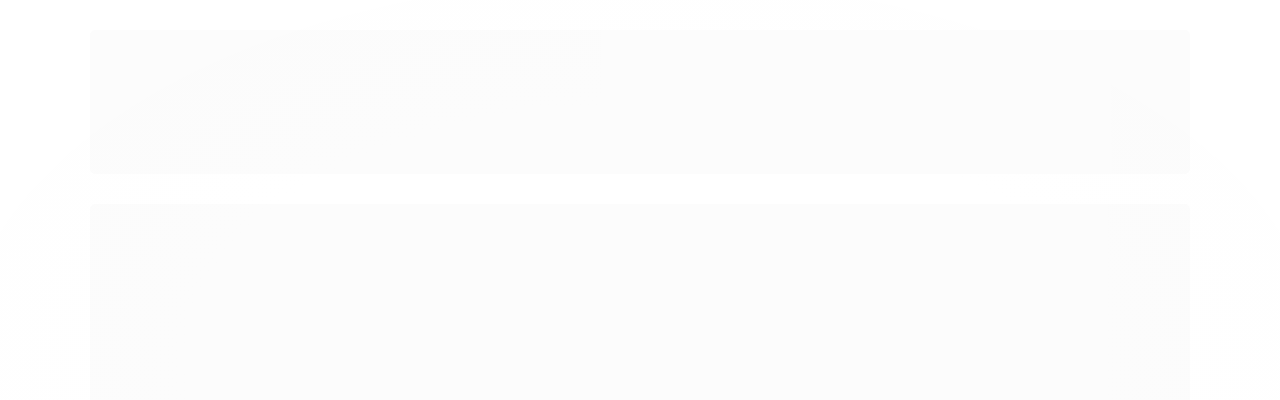

--- FILE ---
content_type: text/html; charset=utf-8
request_url: https://www.dkcwb.com/produto/juice-tony-montana-capi-juices-3mg-30ml
body_size: 20662
content:

<!DOCTYPE html>
<html lang="pt-br">
  <head>
    <meta charset="utf-8">
    <meta content='width=device-width, initial-scale=1.0, maximum-scale=2.0' name='viewport' />
    <title>Juice Capi Juices - Tony Montana - 3mg - 60ml - DK CWB</title>
    <meta http-equiv="X-UA-Compatible" content="IE=edge">
    <meta name="generator" content="Loja Integrada" />

    <link rel="dns-prefetch" href="https://cdn.awsli.com.br/">
    <link rel="preconnect" href="https://cdn.awsli.com.br/">
    <link rel="preconnect" href="https://fonts.googleapis.com">
    <link rel="preconnect" href="https://fonts.gstatic.com" crossorigin>

    
  
      <meta property="og:url" content="https://www.dkcwb.com/produto/juice-tony-montana-capi-juices-3mg-30ml" />
      <meta property="og:type" content="website" />
      <meta property="og:site_name" content="DK CWB" />
      <meta property="og:locale" content="pt_BR" />
    
  <!-- Metadata para o facebook -->
  <meta property="og:type" content="website" />
  <meta property="og:title" content="Juice Capi Juices - Tony Montana - 3mg - 60ml" />
  <meta property="og:image" content="https://cdn.awsli.com.br/800x800/2604/2604119/produto/229741104/capi-juices-n49fq44nib.png" />
  <meta name="twitter:card" content="product" />
  
  <meta name="twitter:domain" content="www.dkcwb.com" />
  <meta name="twitter:url" content="https://www.dkcwb.com/produto/juice-tony-montana-capi-juices-3mg-30ml?utm_source=twitter&utm_medium=twitter&utm_campaign=twitter" />
  <meta name="twitter:title" content="Juice Capi Juices - Tony Montana - 3mg - 60ml" />
  <meta name="twitter:description" content="Tony Montana - Tony Montana - Tabaco, Caramelo e Cookies IMAGEM ILUSTRATIVA" />
  <meta name="twitter:image" content="https://cdn.awsli.com.br/300x300/2604/2604119/produto/229741104/capi-juices-n49fq44nib.png" />
  <meta name="twitter:label1" content="Código" />
  <meta name="twitter:data1" content="FBCAPI3MONTANA" />
  <meta name="twitter:label2" content="Disponibilidade" />
  <meta name="twitter:data2" content="Indisponível" />


    
  
    <script>
      setTimeout(function() {
        if (typeof removePageLoading === 'function') {
          removePageLoading();
        };
      }, 7000);
    </script>
  



    

  

    <link rel="canonical" href="https://www.dkcwb.com/produto/juice-tony-montana-capi-juices-3mg-30ml" />
  



  <meta name="description" content="Tony Montana - Tony Montana - Tabaco, Caramelo e Cookies IMAGEM ILUSTRATIVA" />
  <meta property="og:description" content="Tony Montana - Tony Montana - Tabaco, Caramelo e Cookies IMAGEM ILUSTRATIVA" />







  <meta name="robots" content="index, follow" />



    
      
        <link rel="shortcut icon" href="https://cdn.awsli.com.br/2604/2604119/favicon/feat--4---1---1--djkjtzxiae.png" />
      
      <link rel="icon" href="https://cdn.awsli.com.br/2604/2604119/favicon/feat--4---1---1--djkjtzxiae.png" sizes="192x192">
    
    

    
      <link rel="stylesheet" href="https://cdn.awsli.com.br/production/static/loja/estrutura/v1/css/all.min.css?v=b29f0c6" type="text/css">
    
    <!--[if lte IE 8]><link rel="stylesheet" href="https://cdn.awsli.com.br/production/static/loja/estrutura/v1/css/ie-fix.min.css" type="text/css"><![endif]-->
    <!--[if lte IE 9]><style type="text/css">.lateral-fulbanner { position: relative; }</style><![endif]-->

    
      <link rel="stylesheet" href="https://cdn.awsli.com.br/production/static/loja/estrutura/v1/css/tema-escuro.min.css?v=b29f0c6" type="text/css">
    

    
    

    
      <link rel="stylesheet" href="https://cdn.awsli.com.br/production/static/loja/estrutura/v1/css/bootstrap-responsive.css?v=b29f0c6" type="text/css">
      <link rel="stylesheet" href="https://cdn.awsli.com.br/production/static/loja/estrutura/v1/css/style-responsive.css?v=b29f0c6">
    

    <link rel="stylesheet" href="/tema.css?v=20251021-140135">

    

    <script type="text/javascript">
      var LOJA_ID = 2604119;
      var MEDIA_URL = "https://cdn.awsli.com.br/";
      var API_URL_PUBLIC = 'https://api.awsli.com.br/';
      
        var CARRINHO_PRODS = [];
      
      var ENVIO_ESCOLHIDO = 0;
      var ENVIO_ESCOLHIDO_CODE = 0;
      var CONTRATO_INTERNACIONAL = false;
      var CONTRATO_BRAZIL = !CONTRATO_INTERNACIONAL;
      var IS_STORE_ASYNC = true;
      var IS_CLIENTE_ANONIMO = false;
    </script>

    

    <!-- Editor Visual -->
    

    <script>
      

      const isPreview = JSON.parse(sessionStorage.getItem('preview', true));
      if (isPreview) {
        const url = location.href
        location.search === '' && url + (location.search = '?preview=None')
      }
    </script>

    
      <script src="https://cdn.awsli.com.br/production/static/loja/estrutura/v1/js/all.min.js?v=b29f0c6"></script>
    
    <!-- HTML5 shim and Respond.js IE8 support of HTML5 elements and media queries -->
    <!--[if lt IE 9]>
      <script src="https://oss.maxcdn.com/html5shiv/3.7.2/html5shiv.min.js"></script>
      <script src="https://oss.maxcdn.com/respond/1.4.2/respond.min.js"></script>
    <![endif]-->

    <link rel="stylesheet" href="https://cdn.awsli.com.br/production/static/loja/estrutura/v1/css/slick.min.css" type="text/css">
    <script src="https://cdn.awsli.com.br/production/static/loja/estrutura/v1/js/slick.min.js?v=b29f0c6"></script>
    <link rel="stylesheet" href="https://cdn.awsli.com.br/production/static/css/jquery.fancybox.min.css" type="text/css" />
    <script src="https://cdn.awsli.com.br/production/static/js/jquery/jquery.fancybox.pack.min.js"></script>

    
    

  
  <link rel="stylesheet" href="https://cdn.awsli.com.br/production/static/loja/estrutura/v1/css/imagezoom.min.css" type="text/css">
  <script src="https://cdn.awsli.com.br/production/static/loja/estrutura/v1/js/jquery.imagezoom.min.js"></script>

  <script type="text/javascript">
    var PRODUTO_ID = '229741104';
    var URL_PRODUTO_FRETE_CALCULAR = 'https://www.dkcwb.com/carrinho/frete';
    var variacoes = undefined;
    var grades = undefined;
    var imagem_grande = "https://cdn.awsli.com.br/2500x2500/2604/2604119/produto/229741104/capi-juices-n49fq44nib.png";
    var produto_grades_imagens = {};
    var produto_preco_sob_consulta = false;
    var produto_preco = 64.44;
  </script>
  <script type="text/javascript" src="https://cdn.awsli.com.br/production/static/loja/estrutura/v1/js/produto.min.js?v=b29f0c6"></script>
  <script type="text/javascript" src="https://cdn.awsli.com.br/production/static/loja/estrutura/v1/js/eventos-pixel-produto.min.js?v=b29f0c6"></script>


    
      
        
      
        
      
    

    
<script>
  var url = '/_events/api/setEvent';

  var sendMetrics = function(event, user = {}) {
    var unique_identifier = uuidv4();

    try {
      var data = {
        request: {
          id: unique_identifier,
          environment: 'production'
        },
        store: {
          id: 2604119,
          name: 'DK CWB',
          test_account: false,
          has_meta_app: window.has_meta_app ?? false,
          li_search: true
        },
        device: {
          is_mobile: /Mobi/.test(window.navigator.userAgent),
          user_agent: window.navigator.userAgent,
          ip: '###device_ip###'
        },
        page: {
          host: window.location.hostname,
          path: window.location.pathname,
          search: window.location.search,
          type: 'product',
          title: document.title,
          referrer: document.referrer
        },
        timestamp: '###server_timestamp###',
        user_timestamp: new Date().toISOString(),
        event,
        origin: 'store'
      };

      if (window.performance) {
        var [timing] = window.performance.getEntriesByType('navigation');

        data['time'] = {
          server_response: Math.round(timing.responseStart - timing.requestStart)
        };
      }

      var _user = {},
          user_email_cookie = $.cookie('user_email'),
          user_data_cookie = $.cookie('LI-UserData');

      if (user_email_cookie) {
        var user_email = decodeURIComponent(user_email_cookie);

        _user['email'] = user_email;
      }

      if (user_data_cookie) {
        var user_data = JSON.parse(user_data_cookie);

        _user['logged'] = user_data.logged;
        _user['id'] = user_data.id ?? undefined;
      }

      $.each(user, function(key, value) {
        _user[key] = value;
      });

      if (!$.isEmptyObject(_user)) {
        data['user'] = _user;
      }

      try {
        var session_identifier = $.cookie('li_session_identifier');

        if (!session_identifier) {
          session_identifier = uuidv4();
        };

        var expiration_date = new Date();

        expiration_date.setTime(expiration_date.getTime() + (30 * 60 * 1000)); // 30 minutos

        $.cookie('li_session_identifier', session_identifier, {
          expires: expiration_date,
          path: '/'
        });

        data['session'] = {
          id: session_identifier
        };
      } catch (err) { }

      try {
        var user_session_identifier = $.cookie('li_user_session_identifier');

        if (!user_session_identifier) {
          user_session_identifier = uuidv4();

          $.cookie('li_user_session_identifier', user_session_identifier, {
            path: '/'
          });
        };

        data['user_session'] = {
          id: user_session_identifier
        };
      } catch (err) { }

      var _cookies = {},
          fbc = $.cookie('_fbc'),
          fbp = $.cookie('_fbp');

      if (fbc) {
        _cookies['fbc'] = fbc;
      }

      if (fbp) {
        _cookies['fbp'] = fbp;
      }

      if (!$.isEmptyObject(_cookies)) {
        data['session']['cookies'] = _cookies;
      }

      try {
        var ab_test_cookie = $.cookie('li_ab_test_running');

        if (ab_test_cookie) {
          var ab_test = JSON.parse(atob(ab_test_cookie));

          if (ab_test.length) {
            data['store']['ab_test'] = ab_test;
          }
        }
      } catch (err) { }

      var _utm = {};

      $.each(sessionStorage, function(key, value) {
        if (key.startsWith('utm_')) {
          var name = key.split('_')[1];

          _utm[name] = value;
        }
      });

      if (!$.isEmptyObject(_utm)) {
        data['session']['utm'] = _utm;
      }

      var controller = new AbortController();

      setTimeout(function() {
        controller.abort();
      }, 5000);

      fetch(url, {
        keepalive: true,
        method: 'POST',
        headers: {
          'Content-Type': 'application/json'
        },
        body: JSON.stringify({ data }),
        signal: controller.signal
      });
    } catch (err) { }

    return unique_identifier;
  }
</script>

    
<script>
  (function() {
    var initABTestHandler = function() {
      try {
        if ($.cookie('li_ab_test_running')) {
          return
        };
        var running_tests = [];

        
        
        
        

        var running_tests_to_cookie = JSON.stringify(running_tests);
        running_tests_to_cookie = btoa(running_tests_to_cookie);
        $.cookie('li_ab_test_running', running_tests_to_cookie, {
          path: '/'
        });

        
        if (running_tests.length > 0) {
          setTimeout(function() {
            $.ajax({
              url: "/conta/status"
            });
          }, 500);
        };

      } catch (err) { }
    }
    setTimeout(initABTestHandler, 500);
  }());
</script>

    
<script>
  $(function() {
    // Clicar em um produto
    $('.listagem-item').click(function() {
      var row, column;

      var $list = $(this).closest('[data-produtos-linha]'),
          index = $(this).closest('li').index();

      if($list.find('.listagem-linha').length === 1) {
        var productsPerRow = $list.data('produtos-linha');

        row = Math.floor(index / productsPerRow) + 1;
        column = (index % productsPerRow) + 1;
      } else {
        row = $(this).closest('.listagem-linha').index() + 1;
        column = index + 1;
      }

      var body = {
        item_id: $(this).attr('data-id'),
        item_sku: $(this).find('.produto-sku').text(),
        item_name: $(this).find('.nome-produto').text().trim(),
        item_row: row,
        item_column: column
      };

      var eventID = sendMetrics({
        type: 'event',
        name: 'select_product',
        data: body
      });

      $(document).trigger('li_select_product', [eventID, body]);
    });

    // Clicar no "Fale Conosco"
    $('#modalContato').on('show', function() {
      var value = 'Fale Conosco';

      var eventID = sendMetrics({
        type: 'event',
        name: 'start_contact',
        data: { text: value }
      });

      $(document).trigger('li_start_contact', [eventID, value]);
    });

    // Clicar no WhatsApp
    $('.li-whatsapp a').click(function() {
      var value = 'WhatsApp';

      var eventID = sendMetrics({
        type: 'event',
        name: 'start_contact',
        data: { text: value }
      });

      $(document).trigger('li_start_contact', [eventID, value]);
    });

    
      // Visualizar o produto
      var body = {
        item_id: '229741104',
        item_sku: 'FBCAPI3MONTANA',
        item_name: 'Juice Capi Juices - Tony Montana - 3mg - 60ml',
        item_category: 'Capi Juices',
        item_type: 'product',
        
          full_price: 64.44,
          promotional_price: null,
          price: 64.44,
        
        quantity: 1
      };

      var params = new URLSearchParams(window.location.search),
          recommendation_shelf = null,
          recommendation = {};

      if (
        params.has('recomendacao_id') &&
        params.has('email_ref') &&
        params.has('produtos_recomendados')
      ) {
        recommendation['email'] = {
          id: params.get('recomendacao_id'),
          email_id: params.get('email_ref'),
          products: $.map(params.get('produtos_recomendados').split(','), function(value) {
            return parseInt(value)
          })
        };
      }

      if (recommendation_shelf) {
        recommendation['shelf'] = recommendation_shelf;
      }

      if (!$.isEmptyObject(recommendation)) {
        body['recommendation'] = recommendation;
      }

      var eventID = sendMetrics({
        type: 'pageview',
        name: 'view_product',
        data: body
      });

      $(document).trigger('li_view_product', [eventID, body]);

      // Calcular frete
      $('#formCalcularCep').submit(function() {
        $(document).ajaxSuccess(function(event, xhr, settings) {
          try {
            var url = new URL(settings.url);

            if(url.pathname !== '/carrinho/frete') return;

            var data = xhr.responseJSON;

            if(data.error) return;

            var params = url.searchParams;

            var body = {
              zipcode: params.get('cep'),
              deliveries: $.map(data, function(delivery) {
                if(delivery.msgErro) return;

                return {
                  id: delivery.id,
                  name: delivery.name,
                  price: delivery.price,
                  delivery_time: delivery.deliveryTime
                };
              })
            };

            var eventID = sendMetrics({
              type: 'event',
              name: 'calculate_shipping',
              data: body
            });

            $(document).trigger('li_calculate_shipping', [eventID, body]);

            $(document).off('ajaxSuccess');
          } catch(error) {}
        });
      });

      // Visualizar compre junto
      $(document).on('buy_together_ready', function() {
        var $buyTogether = $('.compre-junto');

        var observer = new IntersectionObserver(function(entries) {
          entries.forEach(function(entry) {
            if(entry.isIntersecting) {
              var body = {
                title: $buyTogether.find('.compre-junto__titulo').text(),
                id: $buyTogether.data('id'),
                items: $buyTogether.find('.compre-junto__produto').map(function() {
                  var $product = $(this);

                  return {
                    item_id: $product.attr('data-id'),
                    item_sku: $product.attr('data-code'),
                    item_name: $product.find('.compre-junto__nome').text(),
                    full_price: $product.find('.compre-junto__preco--regular').data('price') || null,
                    promotional_price: $product.find('.compre-junto__preco--promocional').data('price') || null
                  };
                }).get()
              };

              var eventID = sendMetrics({
                type: 'event',
                name: 'view_buy_together',
                data: body
              });

              $(document).trigger('li_view_buy_together', [eventID, body]);

              observer.disconnect();
            }
          });
        }, { threshold: 1.0 });

        observer.observe($buyTogether.get(0));

        $('.compre-junto__atributo--grade').click(function(event) {
          if(!event.originalEvent) return;

          var body = {
            grid_name: $(this).closest('.compre-junto__atributos').data('grid'),
            variation_name: $(this).data('variation')
          };

          var eventID = sendMetrics({
            type: 'event',
            name: 'select_buy_together_variation',
            data: body
          });

          $(document).trigger('li_select_buy_together_variation', [eventID, body]);
        });

        $('.compre-junto__atributo--lista').change(function(event) {
          if(!event.originalEvent) return;

          var $selectedOption = $(this).find('option:selected');

          if(!$selectedOption.is('[value]')) return;

          var body = {
            grid_name: $(this).closest('.compre-junto__atributos').data('grid'),
            variation_name: $selectedOption.text()
          };

          var eventID = sendMetrics({
            type: 'event',
            name: 'select_buy_together_variation',
            data: body
          });

          $(document).trigger('li_select_buy_together_variation', [eventID, body]);
        });
      });

      // Selecionar uma variação
      $('.atributo-item').click(function(event) {
        if(!event.originalEvent) return;

        var body = {
          grid_name: $(this).data('grade-nome'),
          variation_name: $(this).data('variacao-nome')
        };

        var eventID = sendMetrics({
          type: 'event',
          name: 'select_variation',
          data: body
        });

        $(document).trigger('li_select_variation', [eventID, body]);
      });
    
  });
</script>


    
	<!-- Alteração contato -->
  
    <style type="text/css">
      #modalContato .modal-body > div>.span6 { min-width: 100%; }

#modalContato { max-width: 410px; margin: 0 auto; left: 50%; transform: translate(-50%, 0); }

@media (max-width: 767px) { #modalContato { max-width: 100%; margin: 0; left: 0; transform: none; }

#modalContato .modal-body > div>.span6 { min-width: auto; } }
    </style>
  

	<!-- [TEMA] Cabeçalho -->
  
      <link rel="preload" href="https://themes-cdn.nsdigital.dev/store/9d8ec2d7-39b3-4423-99fe-f8cae4f0d1b1/theme/17437837863257177-styles.css" as="style" />
<link rel="preload" href="https://themes-cdn.nsdigital.dev/store/9d8ec2d7-39b3-4423-99fe-f8cae4f0d1b1/theme/1743783786751633-settings.js" as="script" />

 <link rel="stylesheet" href="https://fonts.googleapis.com/css2?family=Work+Sans:wght@400;500;600;700&family=Chivo:wght@400;500;600;700&display=swap" />
                <link rel="stylesheet" href="https://themes-cdn.nsdigital.dev/fontawesome/css/all.css" />
                <link rel="stylesheet" href="https://themes-cdn.nsdigital.dev/fontawesome/css/v4-font-face.css" />
  

	<!-- Tarja Novo -->
  
      <!DOCTYPE html>
<html lang="pt-BR">
<head>
    <meta charset="UTF-8">
    <meta name="viewport" content="width=device-width, initial-scale=1.0">
    <title>Temporizador de Entregas</title>
    <style>
        body {
            margin: 0;
            font-family: Arial, sans-serif;
        }

        .tarja {
            background-color: #007BFF;
            color: #000;
            padding: 5px;
            position: fixed;
            top: 0;
            width: 100%;
            text-align: center;
            font-size: 14px;
            font-weight: normal;
            z-index: 1100;
            box-shadow: 0 4px 6px rgba(0, 0, 0, 0.1);
        }
        
        .header {
            position: fixed;
            top: 40px;
            width: 100%;
            background-color: #333;
            color: #000;
            padding: 15px;
            text-align: center;
            z-index: 1000;
        }
        
        .temporizador {
            font-size: 20px;
            color: #d32f2f;
        }
        
        @media (min-width: 768px) {
            .tarja {
                font-size: 16px;
                padding: 10px;
            }
            .temporizador {
                font-size: 24px;
            }
        }

        @media (max-width: 767px) {
            .tarja {
                font-size: 12px;
                padding: 8px;
            }
            .temporizador {
                font-size: 18px;
            }
        }

        .conteudo {
            margin-top: 100px;
            padding: 20px;
        }
    </style>
</head>
<body>
    <script>
        document.addEventListener("DOMContentLoaded", () => {
            document.dispatchEvent(new Event("ns:onbeforeload"));
            console.log("Executando antes do carregamento do tema");
        });
    </script>

    <div class="tarja" id="tarja">
        <span id="mensagem"></span> 
        <span id="temporizador"></span>
    </div>

    <script>
        document.addEventListener("DOMContentLoaded", () => {
            document.dispatchEvent(new Event("ns:onafterload"));
            console.log("Executando após o carregamento do tema");
            atualizarTemporizador();
            setInterval(atualizarTemporizador, 1000);
        });

        function atualizarTemporizador() {
            const agora = new Date();
            const diaSemana = agora.getDay();
            let horarioLimite;

            if (diaSemana >= 1 && diaSemana <= 5) {
                horarioLimite = new Date();
                horarioLimite.setHours(14, 00, 0, 0);
                if (agora.getTime() <= horarioLimite.getTime()) {
                    document.getElementById("mensagem").innerText = "Faça seu pedido antes das 14h para ser enviado ainda hoje! Tempo restante:";
                    document.getElementById("temporizador").style.display = 'inline';
                } else {
                    document.getElementById("mensagem").innerText = "Fazendo seu pedido após as 14h será enviado na próxima rota!";
                    document.getElementById("temporizador").style.display = 'none';
                    return;
                }
            } else if (diaSemana === 6) {
                horarioLimite = new Date();
                horarioLimite.setHours(12, 30, 0, 0);
                if (agora.getTime() <= horarioLimite.getTime()) {
                    document.getElementById("mensagem").innerText = "Faça seu pedido antes das 12:30h para ser enviado ainda hoje! Tempo restante: ";
                    document.getElementById("temporizador").style.display = 'inline';
                } else {
                    document.getElementById("mensagem").innerText = "Fazendo o pedido após as 12:30h será enviado na próxima rota!.";
                    document.getElementById("temporizador").style.display = 'none';
                    return;
                }
            } else if (diaSemana === 0) {
                document.getElementById("mensagem").innerText = "Hoje é Domingo. Seu pedido será enviado no próximo dia útil!";
                document.getElementById("temporizador").style.display = 'none';
                return;
            }

            const tempoRestante = horarioLimite - agora;
            const horas = Math.floor((tempoRestante % (1000 * 60 * 60 * 24)) / (1000 * 60 * 60));
            const minutos = Math.floor((tempoRestante % (1000 * 60 * 60)) / (1000 * 60));
            const segundos = Math.floor((tempoRestante % (1000 * 60)) / 1000);

            document.getElementById("temporizador").innerText = 
                (horas < 10 ? '0' : '') + horas + ":" +
                (minutos < 10 ? '0' : '') + minutos + ":" +
                (segundos < 10 ? '0' : '') + segundos;
        }
    </script>
</body>
</html>


  


    
      
        <link href="//cdn.awsli.com.br/temasv2/4807/__theme_custom.css?v=1717163767" rel="stylesheet" type="text/css">
<script src="//cdn.awsli.com.br/temasv2/4807/__theme_custom.js?v=1717163767"></script>
      
    

    
      <link rel="stylesheet" href="/avancado.css?v=20251021-140135" type="text/css" />
    

    

    
  <link rel="manifest" href="/manifest.json" />




  </head>
  <body class="pagina-produto produto-229741104 tema-transparente  ">
    <div id="fb-root"></div>
    
  
    <div id="full-page-loading">
      <div class="conteiner" style="height: 100%;">
        <div class="loading-placeholder-content">
          <div class="loading-placeholder-effect loading-placeholder-header"></div>
          <div class="loading-placeholder-effect loading-placeholder-body"></div>
        </div>
      </div>
      <script>
        var is_full_page_loading = true;
        function removePageLoading() {
          if (is_full_page_loading) {
            try {
              $('#full-page-loading').remove();
            } catch(e) {}
            try {
              var div_loading = document.getElementById('full-page-loading');
              if (div_loading) {
                div_loading.remove();
              };
            } catch(e) {}
            is_full_page_loading = false;
          };
        };
        $(function() {
          setTimeout(function() {
            removePageLoading();
          }, 1);
        });
      </script>
      <style>
        #full-page-loading { position: fixed; z-index: 9999999; margin: auto; top: 0; left: 0; bottom: 0; right: 0; }
        #full-page-loading:before { content: ''; display: block; position: fixed; top: 0; left: 0; width: 100%; height: 100%; background: rgba(255, 255, 255, .98); background: radial-gradient(rgba(255, 255, 255, .99), rgba(255, 255, 255, .98)); }
        .loading-placeholder-content { height: 100%; display: flex; flex-direction: column; position: relative; z-index: 1; }
        .loading-placeholder-effect { background-color: #F9F9F9; border-radius: 5px; width: 100%; animation: pulse-loading 1.5s cubic-bezier(0.4, 0, 0.6, 1) infinite; }
        .loading-placeholder-content .loading-placeholder-body { flex-grow: 1; margin-bottom: 30px; }
        .loading-placeholder-content .loading-placeholder-header { height: 20%; min-height: 100px; max-height: 200px; margin: 30px 0; }
        @keyframes pulse-loading{50%{opacity:.3}}
      </style>
    </div>
  



    
      
        


<div class="barra-inicial fundo-secundario">
  <div class="conteiner">
    <div class="row-fluid">
      <div class="lista-redes span3 hidden-phone">
        
          <ul>
            
              <li>
                <a href="https://facebook.com/DKCuritiba" target="_blank" aria-label="Siga nos no Facebook"><i class="icon-facebook"></i></a>
              </li>
            
            
            
            
            
              <li>
                <a href="https://instagram.com/dkvps_cwb" target="_blank" aria-label="Siga nos no Instagram"><i class="icon-instagram"></i></a>
              </li>
            
            
            
          </ul>
        
      </div>
      <div class="canais-contato span9">
        <ul>
          <li class="hidden-phone">
            <a href="#modalContato" data-toggle="modal" data-target="#modalContato">
              <i class="icon-comment"></i>
              Fale Conosco
            </a>
          </li>
          
            <li>
              <span>
                <i class="icon-phone"></i>Telefone: (41) 99750-9709
              </span>
            </li>
          
          
            <li class="tel-whatsapp">
              <span>
                <i class="fa fa-whatsapp"></i>Whatsapp: (41) 99750-9709
              </span>
            </li>
          
          
        </ul>
      </div>
    </div>
  </div>
</div>

      
    

    <div class="conteiner-principal">
      
        
          
<div id="cabecalho">

  <div class="atalhos-mobile visible-phone fundo-secundario borda-principal">
    <ul>

      <li><a href="https://www.dkcwb.com/" class="icon-home"> </a></li>
      
      <li class="fundo-principal"><a href="https://www.dkcwb.com/carrinho/index" class="icon-shopping-cart"> </a></li>
      
      
        <li class="menu-user-logged" style="display: none;"><a href="https://www.dkcwb.com/conta/logout" class="icon-signout menu-user-logout"> </a></li>
      
      
      <li><a href="https://www.dkcwb.com/conta/index" class="icon-user"> </a></li>
      
      <li class="vazia"><span>&nbsp;</span></li>

    </ul>
  </div>

  <div class="conteiner">
    <div class="row-fluid">
      <div class="span3">
        <h2 class="logo cor-secundaria">
          <a href="https://www.dkcwb.com/" title="DK CWB">
            
            <img src="https://cdn.awsli.com.br/400x300/2604/2604119/logo/feat--4---1---1--331dueo1kt.png" alt="DK CWB" />
            
          </a>
        </h2>


      </div>

      <div class="conteudo-topo span9">
        <div class="superior row-fluid hidden-phone">
          <div class="span8">
            
              
                <div class="btn-group menu-user-logged" style="display: none;">
                  <a href="https://www.dkcwb.com/conta/index" class="botao secundario pequeno dropdown-toggle" data-toggle="dropdown">
                    Olá, <span class="menu-user-name"></span>
                    <span class="icon-chevron-down"></span>
                  </a>
                  <ul class="dropdown-menu">
                    <li>
                      <a href="https://www.dkcwb.com/conta/index" title="Minha conta">Minha conta</a>
                    </li>
                    
                      <li>
                        <a href="https://www.dkcwb.com/conta/pedido/listar" title="Minha conta">Meus pedidos</a>
                      </li>
                    
                    <li>
                      <a href="https://www.dkcwb.com/conta/favorito/listar" title="Meus favoritos">Meus favoritos</a>
                    </li>
                    <li>
                      <a href="https://www.dkcwb.com/conta/logout" title="Sair" class="menu-user-logout">Sair</a>
                    </li>
                  </ul>
                </div>
              
              
                <a href="https://www.dkcwb.com/conta/login" class="bem-vindo cor-secundaria menu-user-welcome">
                  Bem-vindo, <span class="cor-principal">identifique-se</span> para fazer pedidos
                </a>
              
            
          </div>
          <div class="span4">
            <ul class="acoes-conta borda-alpha">
              
                <li>
                  <i class="icon-list fundo-principal"></i>
                  <a href="https://www.dkcwb.com/conta/pedido/listar" class="cor-secundaria">Meus Pedidos</a>
                </li>
              
              
                <li>
                  <i class="icon-user fundo-principal"></i>
                  <a href="https://www.dkcwb.com/conta/index" class="cor-secundaria">Minha Conta</a>
                </li>
              
            </ul>
          </div>
        </div>

        <div class="inferior row-fluid ">
          <div class="span8 busca-mobile">
            <a href="javascript:;" class="atalho-menu visible-phone icon-th botao principal"> </a>

            <div class="busca borda-alpha">
              <form id="form-buscar" action="/buscar" method="get">
                <input id="auto-complete" type="text" name="q" placeholder="Digite o que você procura" value="" autocomplete="off" maxlength="255" />
                <button class="botao botao-busca icon-search fundo-secundario" aria-label="Buscar"></button>
              </form>
            </div>

          </div>

          
            <div class="span4 hidden-phone">
              

  <div class="carrinho vazio">
    
      <a href="https://www.dkcwb.com/carrinho/index">
        <i class="icon-shopping-cart fundo-principal"></i>
        <strong class="qtd-carrinho titulo cor-secundaria" style="display: none;">0</strong>
        <span style="display: none;">
          
            <b class="titulo cor-secundaria"><span>Meu Carrinho</span></b>
          
          <span class="cor-secundaria">Produtos adicionados</span>
        </span>
        
          <span class="titulo cor-secundaria vazio-text">Carrinho vazio</span>
        
      </a>
    
    <div class="carrinho-interno-ajax"></div>
  </div>
  
<div class="minicart-placeholder" style="display: none;">
  <div class="carrinho-interno borda-principal">
    <ul>
      <li class="minicart-item-modelo">
        
          <div class="preco-produto com-promocao destaque-preco ">
            <div>
              <s class="preco-venda">
                R$ --PRODUTO_PRECO_DE--
              </s>
              <strong class="preco-promocional cor-principal">
                R$ --PRODUTO_PRECO_POR--
              </strong>
            </div>
          </div>
        
        <a data-href="--PRODUTO_URL--" class="imagem-produto">
          <img data-src="https://cdn.awsli.com.br/64x64/--PRODUTO_IMAGEM--" alt="--PRODUTO_NOME--" />
        </a>
        <a data-href="--PRODUTO_URL--" class="nome-produto cor-secundaria">
          --PRODUTO_NOME--
        </a>
        <div class="produto-sku hide">--PRODUTO_SKU--</div>
      </li>
    </ul>
    <div class="carrinho-rodape">
      <span class="carrinho-info">
        
          <i>--CARRINHO_QUANTIDADE-- produto no carrinho</i>
        
        
          
            <span class="carrino-total">
              Total: <strong class="titulo cor-principal">R$ --CARRINHO_TOTAL_ITENS--</strong>
            </span>
          
        
      </span>
      <a href="https://www.dkcwb.com/carrinho/index" class="botao principal">
        
          <i class="icon-shopping-cart"></i>Ir para o carrinho
        
      </a>
    </div>
  </div>
</div>



            </div>
          
        </div>

      </div>
    </div>
    


  
    
      
<div class="menu superior">
  <ul class="nivel-um">
    


    

  


    
      <li class="categoria-id-19887204 com-filho borda-principal">
        <a href="https://www.dkcwb.com/acessorios" title="Acessórios">
          <strong class="titulo cor-secundaria">Acessórios</strong>
          
            <i class="icon-chevron-down fundo-secundario"></i>
          
        </a>
        
          <ul class="nivel-dois borda-alpha">
            

  <li class="categoria-id-19887207 ">
    <a href="https://www.dkcwb.com/algodao" title="Algodão">
      
      Algodão
    </a>
    
  </li>

  <li class="categoria-id-19887223 ">
    <a href="https://www.dkcwb.com/atomizadores" title="Atomizadores">
      
      Atomizadores
    </a>
    
  </li>

  <li class="categoria-id-19887210 ">
    <a href="https://www.dkcwb.com/bateria-e-carregadores" title="Bateria e Carregadores">
      
      Bateria e Carregadores
    </a>
    
  </li>

  <li class="categoria-id-19887211 ">
    <a href="https://www.dkcwb.com/cartucho-/-vidro-tank" title="Cartucho / Vidro (Tank)">
      
      Cartucho / Vidro (Tank)
    </a>
    
  </li>

  <li class="categoria-id-19887213 ">
    <a href="https://www.dkcwb.com/coil-artesanal-resistencias" title="Coil Artesanal (Resistências)">
      
      Coil Artesanal (Resistências)
    </a>
    
  </li>

  <li class="categoria-id-19887214 ">
    <a href="https://www.dkcwb.com/coil-resistencias" title="Coil (Resistências)">
      
      Coil (Resistências)
    </a>
    
  </li>

  <li class="categoria-id-19887215 ">
    <a href="https://www.dkcwb.com/ferramentas" title="Ferramentas">
      
      Ferramentas
    </a>
    
  </li>


          </ul>
        
      </li>
    
      <li class="categoria-id-23249708  borda-principal">
        <a href="https://www.dkcwb.com/fini" title="Fini">
          <strong class="titulo cor-secundaria">Fini</strong>
          
        </a>
        
      </li>
    
      <li class="categoria-id-23034147 com-filho borda-principal">
        <a href="https://www.dkcwb.com/headshop" title="Head Shop">
          <strong class="titulo cor-secundaria">Head Shop</strong>
          
            <i class="icon-chevron-down fundo-secundario"></i>
          
        </a>
        
          <ul class="nivel-dois borda-alpha">
            

  <li class="categoria-id-23199245 ">
    <a href="https://www.dkcwb.com/acessorios-" title="Acessórios">
      
      Acessórios
    </a>
    
  </li>

  <li class="categoria-id-23034152 ">
    <a href="https://www.dkcwb.com/aparelhos" title="Aparelhos">
      
      Aparelhos
    </a>
    
  </li>

  <li class="categoria-id-23924877 ">
    <a href="https://www.dkcwb.com/bolador" title="Bolador">
      
      Bolador
    </a>
    
  </li>

  <li class="categoria-id-23199243 ">
    <a href="https://www.dkcwb.com/bong" title="Bong">
      
      Bong
    </a>
    
  </li>

  <li class="categoria-id-23924883 ">
    <a href="https://www.dkcwb.com/cinzeiro" title="Cinzeiro">
      
      Cinzeiro
    </a>
    
  </li>

  <li class="categoria-id-23924876 ">
    <a href="https://www.dkcwb.com/dchavadortriturador" title="Dchavador/Triturador">
      
      Dchavador/Triturador
    </a>
    
  </li>

  <li class="categoria-id-23199246 ">
    <a href="https://www.dkcwb.com/filtro/piteira" title="Filtro/Piteira">
      
      Filtro/Piteira
    </a>
    
  </li>

  <li class="categoria-id-23924878 ">
    <a href="https://www.dkcwb.com/isqueirosmacaricos" title="Isqueiros/Maçaricos">
      
      Isqueiros/Maçaricos
    </a>
    
  </li>

  <li class="categoria-id-23924875 ">
    <a href="https://www.dkcwb.com/pipe" title="Pipe">
      
      Pipe
    </a>
    
  </li>

  <li class="categoria-id-23034791 ">
    <a href="https://www.dkcwb.com/seda" title="Seda">
      
      Seda
    </a>
    
  </li>

  <li class="categoria-id-23924884 ">
    <a href="https://www.dkcwb.com/tesouras" title="Tesouras">
      
      Tesouras
    </a>
    
  </li>


          </ul>
        
      </li>
    
      <li class="categoria-id-23357173 com-filho borda-principal">
        <a href="https://www.dkcwb.com/pouch" title="Pouch">
          <strong class="titulo cor-secundaria">Pouch</strong>
          
            <i class="icon-chevron-down fundo-secundario"></i>
          
        </a>
        
          <ul class="nivel-dois borda-alpha">
            

  <li class="categoria-id-23575668 ">
    <a href="https://www.dkcwb.com/blvk" title="BLVK">
      
      BLVK
    </a>
    
  </li>

  <li class="categoria-id-23575671 ">
    <a href="https://www.dkcwb.com/elfbar" title="Elfbar">
      
      Elfbar
    </a>
    
  </li>

  <li class="categoria-id-23575645 ">
    <a href="https://www.dkcwb.com/maskking-23575645" title="Maskking">
      
      Maskking
    </a>
    
  </li>

  <li class="categoria-id-23575669 ">
    <a href="https://www.dkcwb.com/nikbar-23575669" title="Nikbar">
      
      Nikbar
    </a>
    
  </li>

  <li class="categoria-id-23575672 ">
    <a href="https://www.dkcwb.com/velo" title="Velo">
      
      Velo
    </a>
    
  </li>

  <li class="categoria-id-23575674 ">
    <a href="https://www.dkcwb.com/zyn" title="Zyn">
      
      Zyn
    </a>
    
  </li>


          </ul>
        
      </li>
    
      <li class="categoria-id-23046591  borda-principal">
        <a href="https://www.dkcwb.com/vale-presente-23046591" title="Vale Presente">
          <strong class="titulo cor-secundaria">Vale Presente</strong>
          
        </a>
        
      </li>
    
      <li class="categoria-id-19887226  borda-principal">
        <a href="https://www.dkcwb.com/descartaveis" title="POD&#39;s Descartáveis">
          <strong class="titulo cor-secundaria">POD&#39;s Descartáveis</strong>
          
        </a>
        
      </li>
    
      <li class="categoria-id-19887232 com-filho borda-principal">
        <a href="https://www.dkcwb.com/juices-free-base" title="Juices Free Base">
          <strong class="titulo cor-secundaria">Juices Free Base</strong>
          
            <i class="icon-chevron-down fundo-secundario"></i>
          
        </a>
        
          <ul class="nivel-dois borda-alpha">
            

  <li class="categoria-id-20311852 ">
    <a href="https://www.dkcwb.com/freebase-0mg" title="0mg (Sem nicotina)">
      
      0mg (Sem nicotina)
    </a>
    
  </li>

  <li class="categoria-id-20311853 ">
    <a href="https://www.dkcwb.com/freebase-3mg" title="3mg">
      
      3mg
    </a>
    
  </li>

  <li class="categoria-id-20311855 ">
    <a href="https://www.dkcwb.com/freebase-6mg" title="6mg">
      
      6mg
    </a>
    
  </li>

  <li class="categoria-id-19887254 ">
    <a href="https://www.dkcwb.com/fb-7daze" title="7Daze">
      
      7Daze
    </a>
    
  </li>

  <li class="categoria-id-19927238 ">
    <a href="https://www.dkcwb.com/fb-blue-jay" title="Blue Jay">
      
      Blue Jay
    </a>
    
  </li>

  <li class="categoria-id-19887255 ">
    <a href="https://www.dkcwb.com/fb-blvk" title="BLVK">
      
      BLVK
    </a>
    
  </li>

  <li class="categoria-id-23575517 ">
    <a href="https://www.dkcwb.com/born-to-vape-23575517" title="Born To Vape">
      
      Born To Vape
    </a>
    
  </li>

  <li class="categoria-id-19887258 ">
    <a href="https://www.dkcwb.com/fb-b-side" title="B-side">
      
      B-side
    </a>
    
  </li>

  <li class="categoria-id-19887263 ">
    <a href="https://www.dkcwb.com/fb-capi-juices" title="Capi Juices">
      
      Capi Juices
    </a>
    
  </li>

  <li class="categoria-id-23899141 ">
    <a href="https://www.dkcwb.com/cold-brew" title="Cold Brew">
      
      Cold Brew
    </a>
    
  </li>

  <li class="categoria-id-19887266 ">
    <a href="https://www.dkcwb.com/fb-dinner-lady" title="Dinner Lady">
      
      Dinner Lady
    </a>
    
  </li>

  <li class="categoria-id-19887267 ">
    <a href="https://www.dkcwb.com/fb-dream-collab" title="Dream Collab">
      
      Dream Collab
    </a>
    
  </li>

  <li class="categoria-id-23723932 ">
    <a href="https://www.dkcwb.com/innevape" title="InneVape">
      
      InneVape
    </a>
    
  </li>

  <li class="categoria-id-19887309 ">
    <a href="https://www.dkcwb.com/fb-tinted-brew" title="Johny Creampuff">
      
      Johny Creampuff
    </a>
    
  </li>

  <li class="categoria-id-19887282 ">
    <a href="https://www.dkcwb.com/fb-magna" title="Magna">
      
      Magna
    </a>
    
  </li>

  <li class="categoria-id-19887287 ">
    <a href="https://www.dkcwb.com/fb-mr.freeze" title="Mr.Freeze">
      
      Mr.Freeze
    </a>
    
  </li>

  <li class="categoria-id-19887288 ">
    <a href="https://www.dkcwb.com/fb-naked" title="Naked">
      
      Naked
    </a>
    
  </li>

  <li class="categoria-id-19887289 ">
    <a href="https://www.dkcwb.com/nasty" title="Nasty">
      
      Nasty
    </a>
    
  </li>


          </ul>
        
      </li>
    
      <li class="categoria-id-19887237 com-filho borda-principal">
        <a href="https://www.dkcwb.com/juices-nicsalt" title="Juices Nicsalt">
          <strong class="titulo cor-secundaria">Juices Nicsalt</strong>
          
            <i class="icon-chevron-down fundo-secundario"></i>
          
        </a>
        
          <ul class="nivel-dois borda-alpha">
            

  <li class="categoria-id-20311980 ">
    <a href="https://www.dkcwb.com/nicsalt-20mg-e-25mg" title="20mg e 25mg">
      
      20mg e 25mg
    </a>
    
  </li>

  <li class="categoria-id-20311982 ">
    <a href="https://www.dkcwb.com/nicsalt-30mg-e-35mg" title="30mg e 35mg">
      
      30mg e 35mg
    </a>
    
  </li>

  <li class="categoria-id-20311984 ">
    <a href="https://www.dkcwb.com/nicsalt-40mg-a-50mg" title="40mg a 50mg">
      
      40mg a 50mg
    </a>
    
  </li>

  <li class="categoria-id-19927360 ">
    <a href="https://www.dkcwb.com/salt-blue-jay" title="Blue Jay">
      
      Blue Jay
    </a>
    
  </li>

  <li class="categoria-id-19887322 ">
    <a href="https://www.dkcwb.com/salt-blvk" title="BLVK">
      
      BLVK
    </a>
    
  </li>

  <li class="categoria-id-23575515 ">
    <a href="https://www.dkcwb.com/born-to-vape" title="Born To Vape">
      
      Born To Vape
    </a>
    
  </li>

  <li class="categoria-id-19887323 ">
    <a href="https://www.dkcwb.com/salt-b-side" title="B-side">
      
      B-side
    </a>
    
  </li>

  <li class="categoria-id-19887325 ">
    <a href="https://www.dkcwb.com/salt-capi-juices" title="Capi Juices">
      
      Capi Juices
    </a>
    
  </li>

  <li class="categoria-id-22194229 ">
    <a href="https://www.dkcwb.com/dinner-lady" title="Dinner Lady">
      
      Dinner Lady
    </a>
    
  </li>

  <li class="categoria-id-19887329 ">
    <a href="https://www.dkcwb.com/salt-dream-collab" title="Dream Collab">
      
      Dream Collab
    </a>
    
  </li>

  <li class="categoria-id-22997608 ">
    <a href="https://www.dkcwb.com/saltelfliq" title="ELFLiq">
      
      ELFLiq
    </a>
    
  </li>

  <li class="categoria-id-23902488 ">
    <a href="https://www.dkcwb.com/geekbar" title="Geekbar">
      
      Geekbar
    </a>
    
  </li>

  <li class="categoria-id-23575516 ">
    <a href="https://www.dkcwb.com/hypnos" title="Hypnos">
      
      Hypnos
    </a>
    
  </li>

  <li class="categoria-id-22821195 ">
    <a href="https://www.dkcwb.com/ignite" title="Ignite">
      
      Ignite
    </a>
    
  </li>

  <li class="categoria-id-23723938 ">
    <a href="https://www.dkcwb.com/innevape-23723938" title="Innevape">
      
      Innevape
    </a>
    
  </li>

  <li class="categoria-id-19887348 ">
    <a href="https://www.dkcwb.com/salt-magna" title="Magna">
      
      Magna
    </a>
    
  </li>

  <li class="categoria-id-23575514 ">
    <a href="https://www.dkcwb.com/maskking" title="Maskking">
      
      Maskking
    </a>
    
  </li>

  <li class="categoria-id-19887353 ">
    <a href="https://www.dkcwb.com/salt-mr.freeze" title="Mr.Freeze">
      
      Mr.Freeze
    </a>
    
  </li>

  <li class="categoria-id-19887355 ">
    <a href="https://www.dkcwb.com/salt-naked" title="Naked">
      
      Naked
    </a>
    
  </li>

  <li class="categoria-id-19887356 ">
    <a href="https://www.dkcwb.com/salt-nasty" title="Nasty">
      
      Nasty
    </a>
    
  </li>

  <li class="categoria-id-20441762 ">
    <a href="https://www.dkcwb.com/nikbar" title="Nikbar">
      
      Nikbar
    </a>
    
  </li>

  <li class="categoria-id-23082316 ">
    <a href="https://www.dkcwb.com/yogi-23082316" title="Yogi">
      
      Yogi
    </a>
    
  </li>


          </ul>
        
      </li>
    
      <li class="categoria-id-19887238 com-filho borda-principal">
        <a href="https://www.dkcwb.com/pod-system" title="POD&#39;s Recarregáveis">
          <strong class="titulo cor-secundaria">POD&#39;s Recarregáveis</strong>
          
            <i class="icon-chevron-down fundo-secundario"></i>
          
        </a>
        
          <ul class="nivel-dois borda-alpha">
            

  <li class="categoria-id-19887385 ">
    <a href="https://www.dkcwb.com/pod-kits" title="Pod Kits">
      
      Pod Kits
    </a>
    
  </li>

  <li class="categoria-id-19887388 ">
    <a href="https://www.dkcwb.com/pod-mod-kits" title="Pod Mod Kits">
      
      Pod Mod Kits
    </a>
    
  </li>


          </ul>
        
      </li>
    
      <li class="categoria-id-19887241 com-filho borda-principal">
        <a href="https://www.dkcwb.com/vape-system" title="Vapes">
          <strong class="titulo cor-secundaria">Vapes</strong>
          
            <i class="icon-chevron-down fundo-secundario"></i>
          
        </a>
        
          <ul class="nivel-dois borda-alpha">
            

  <li class="categoria-id-19887397 ">
    <a href="https://www.dkcwb.com/mods" title="Mod&#39;s">
      
      Mod&#39;s
    </a>
    
  </li>

  <li class="categoria-id-19887393 ">
    <a href="https://www.dkcwb.com/vape-kits" title="Vape Kits">
      
      Vape Kits
    </a>
    
  </li>


          </ul>
        
      </li>
    
  </ul>
</div>

    
  


  </div>
  <span id="delimitadorBarra"></span>
</div>

          

  


        
      

      
  
    <div class="secao-banners">
      <div class="conteiner">
        
          <div class="banner cheio">
            <div class="row-fluid">
              

<div class="span12">
  <div class="flexslider">
    <ul class="slides">
      
        
          
<li>
  
    <a href="https://www.dkcwb.com/headshop" target="_self">
  
    
        <img src="https://cdn.awsli.com.br/1920x1920/2604/2604119/banner/full-banner-dk--7--18ejbuipop.png" alt="Headshop" />
    
    
  
    </a>
  
  
</li>

        
      
        
          
<li>
  
    
        <img src="https://cdn.awsli.com.br/1920x1920/2604/2604119/banner/banner-site-2026-1-0zbo9i6fzd.png" alt="carnaval" />
    
    
  
  
</li>

        
      
        
          
<li>
  
    <a href="https://www.dkcwb.com/pagina/dk-pontos.html" target="_self">
  
    
        <img src="https://cdn.awsli.com.br/1920x1920/2604/2604119/banner/full-banner-dk--1--gbsx4d7g1u.png" alt="DK Club" />
    
    
  
    </a>
  
  
</li>

        
      
        
          
<li>
  
    <a href="https://chat.whatsapp.com/Ez2mXfvosZOHAZ7P3GI13G" target="_blank">
  
    
        <img src="https://cdn.awsli.com.br/1920x1920/2604/2604119/banner/3--3--m4gzsjy111.png" alt="Grupo Whatsapp" />
    
    
  
    </a>
  
  
</li>

        
      
    </ul>
  </div>
</div>

            </div>
          </div>
        
        
      </div>
    </div>
  


      <div id="corpo">
        <div class="conteiner">
          

          
  


          
            <div class="secao-principal row-fluid sem-coluna">
              

              
  <div class="span12 produto" itemscope="itemscope" itemtype="http://schema.org/Product">
    <div class="row-fluid">
      <div class="span6">
        
        <div class="conteiner-imagem">
          <div>
            
              <a href="https://cdn.awsli.com.br/2500x2500/2604/2604119/produto/229741104/capi-juices-n49fq44nib.png" title="Ver imagem grande do produto" id="abreZoom" style="display: none;"><i class="icon-zoom-in"></i></a>
            
            <img  src="https://cdn.awsli.com.br/600x700/2604/2604119/produto/229741104/capi-juices-n49fq44nib.png" alt="Juice Capi Juices - Tony Montana - 3mg - 60ml" id="imagemProduto" itemprop="image" />
          </div>
        </div>
        <div class="produto-thumbs thumbs-horizontal hide">
          <div id="carouselImagem" class="flexslider ">
            <ul class="miniaturas slides">
              
                <li>
                  <a href="javascript:;" title="Juice Capi Juices - Tony Montana - 3mg - 60ml - Imagem 1" data-imagem-grande="https://cdn.awsli.com.br/2500x2500/2604/2604119/produto/229741104/capi-juices-n49fq44nib.png" data-imagem-id="201487346">
                    <span>
                      <img  src="https://cdn.awsli.com.br/64x50/2604/2604119/produto/229741104/capi-juices-n49fq44nib.png" alt="Juice Capi Juices - Tony Montana - 3mg - 60ml - Imagem 1" data-largeimg="https://cdn.awsli.com.br/2500x2500/2604/2604119/produto/229741104/capi-juices-n49fq44nib.png" data-mediumimg="https://cdn.awsli.com.br/600x700/2604/2604119/produto/229741104/capi-juices-n49fq44nib.png" />
                    </span>
                  </a>
                </li>
              
            </ul>
          </div>
        </div>
        
          
        

        <!--googleoff: all-->

        <div class="produto-compartilhar">
          <div class="lista-redes">
            <div class="addthis_toolbox addthis_default_style addthis_32x32_style">
              <ul>
                <li class="visible-phone">
                  <a href="https://api.whatsapp.com/send?text=Juice%20Capi%20Juices%20-%20Tony%20Montana%20-%203mg%20-%2060ml%20http%3A%2F%2Fwww.dkcwb.com/produto/juice-tony-montana-capi-juices-3mg-30ml" target="_blank"><i class="fa fa-whatsapp"></i></a>
                </li>
                
                <li class="hidden-phone">
                  
                    <a href="https://www.dkcwb.com/conta/favorito/229741104/adicionar" class="lista-favoritos fundo-principal adicionar-favorito hidden-phone" rel="nofollow">
                      <i class="icon-plus"></i>
                      Lista de Desejos
                    </a>
                  
                </li>
                
                
              </ul>
            </div>
          </div>
        </div>

        <!--googleon: all-->

      </div>
      <div class="span6">
        <div class="principal">
          <div class="info-principal-produto">
            
<div class="breadcrumbs borda-alpha ">
  <ul>
    
      <li>
        <a href="https://www.dkcwb.com/"><i class="fa fa-folder"></i>Início</a>
      </li>
    

    
    
    
      
        


  
    <li>
      <a href="https://www.dkcwb.com/juices-free-base">Juices Free Base</a>
    </li>
  



  <li>
    <a href="https://www.dkcwb.com/fb-capi-juices">Capi Juices</a>
  </li>


      
      <!-- <li>
        <strong class="cor-secundaria">Juice Capi Juices - Tony Montana - 3mg - 60ml</strong>
      </li> -->
    

    
  </ul>
</div>

            <h1 class="nome-produto titulo cor-secundaria" itemprop="name">Juice Capi Juices - Tony Montana - 3mg - 60ml</h1>
            
            <div class="codigo-produto">
              <span class="cor-secundaria">
                <b>Código: </b> <span itemprop="sku">FBCAPI3MONTANA</span>
              </span>
              
                <span class="cor-secundaria pull-right" itemprop="brand" itemscope="itemscope" itemtype="http://schema.org/Brand">
                  <b>Marca: </b>
                  <a href="https://www.dkcwb.com/marca/capi-juices.html" itemprop="url">Capi Juices</a>
                  <meta itemprop="name" content="Capi Juices" />
                </span>
              
              <div class="hide trustvox-stars">
                <a href="#comentarios" target="_self">
                  <div data-trustvox-product-code-js="229741104" data-trustvox-should-skip-filter="true" data-trustvox-display-rate-schema="false"></div>
                </a>
              </div>
              



            </div>
          </div>

          
            

          

          

          

<div class="acoes-produto indisponivel SKU-FBCAPI3MONTANA" data-produto-id="229741104" data-variacao-id="">
  




  <div>
    
      <div class="preco-produto destaque-preco ">
        
          

  <div class="avise-me">
    <form action="/espera/produto/229741104/assinar/" method="POST" class="avise-me-form">
      <span class="avise-tit">
        Ops!
      </span>
      <span class="avise-descr">
        Esse produto encontra-se indisponível.<br />
        Deixe seu e-mail que avisaremos quando chegar.
      </span>
      
      <div class="avise-input">
        <div class="controls controls-row">
          <input class="span5 avise-nome" name="avise-nome" type="text" placeholder="Digite seu nome" />
          <label class="span7">
            <i class="icon-envelope avise-icon"></i>
            <input class="span12 avise-email" name="avise-email" type="email" placeholder="Digite seu e-mail" />
          </label>
        </div>
      </div>
      
      <div class="avise-btn">
        <input type="submit" value="Avise-me quando disponível" class="botao fundo-secundario btn-block" />
      </div>
    </form>
  </div>


        
      </div>
    
  </div>





  
    
    
      <!-- old microdata schema price (feature toggle disabled) -->
      
        
          
            
            
<div itemprop="offers" itemscope="itemscope" itemtype="http://schema.org/Offer">
    
      
      <meta itemprop="price" content="64.44"/>
      
    
    <meta itemprop="priceCurrency" content="BRL" />
    <meta itemprop="availability" content="http://schema.org/OutOfStock"/>
    <meta itemprop="itemCondition" itemtype="http://schema.org/OfferItemCondition" content="http://schema.org/NewCondition" />
    
</div>

          
        
      
    
  



  

  
    
  
</div>


	  <span id="DelimiterFloat"></span>

          

          




          

        </div>
      </div>
    </div>
    <div id="buy-together-position1" class="row-fluid" style="display: none;"></div>
    
      <div class="row-fluid">
        <div class="span12">
          <div id="smarthint-product-position1"></div>
          <div id="blank-product-position1"></div>
          <div class="abas-custom">
            <div class="tab-content">
              <div class="tab-pane active" id="descricao" itemprop="description">
                <p>Tony Montana - Tony Montana - Tabaco, Caramelo e Cookies</p>

<p>IMAGEM ILUSTRATIVA</p>

              </div>
            </div>
          </div>
        </div>
      </div>
    
    <div id="buy-together-position2" class="row-fluid" style="display: none;"></div>

    <div class="row-fluid hide" id="comentarios-container">
      <div class="span12">
        <div id="smarthint-product-position2"></div>
        <div id="blank-product-position2"></div>
        <div class="abas-custom">
          <div class="tab-content">
            <div class="tab-pane active" id="comentarios">
              <div id="facebook_comments">
                
              </div>
              <div id="disqus_thread"></div>
              <div id="_trustvox_widget"></div>
            </div>
          </div>
        </div>
      </div>
    </div>

    




    
      <div class="row-fluid">
        <div class="span12">
          <div id="smarthint-product-position3"></div>
          <div id="blank-product-position3"></div>
          <div class="listagem  aproveite-tambem borda-alpha">
              <h4 class="titulo cor-secundaria">Produtos relacionados</h4>
            

<ul>
  
    <li class="listagem-linha"><ul class="row-fluid">
    
      
        
          <li class="span3">
        
      
    
      <div class="listagem-item " itemprop="isRelatedTo" itemscope="itemscope" itemtype="http://schema.org/Product">
        <a href="https://www.dkcwb.com/produto/juice-tony-montana-capi-juices-35mg-30ml" class="produto-sobrepor" title="Salt Capi Juices - Tony Montana - 35mg - 30ml" itemprop="url"></a>
        <div class="imagem-produto">
          <img  src="https://cdn.awsli.com.br/300x300/2604/2604119/produto/229740916/22-riteednpga.png" alt="Salt Capi Juices - Tony Montana - 35mg - 30ml" itemprop="image" content="https://cdn.awsli.com.br/300x300/2604/2604119/produto/229740916/22-riteednpga.png"/>
        </div>
        <div class="info-produto" itemprop="offers" itemscope="itemscope" itemtype="http://schema.org/Offer">
          <a href="https://www.dkcwb.com/produto/juice-tony-montana-capi-juices-35mg-30ml" class="nome-produto cor-secundaria" itemprop="name">
            Salt Capi Juices - Tony Montana - 35mg - 30ml
          </a>
          <div class="produto-sku hide">SALTCAPI35MONTANA</div>
          
            




  <div>
    
      <div class="preco-produto destaque-preco ">
        

          
            
          

          
            
              
                
                  <div>
                    
                      
                        
                          <strong class="preco-promocional cor-principal titulo" data-sell-price="69.99">
                        
                      
                    
                      R$ 69,99
                    </strong>
                  </div>
                
              
            
          

          
            

  
    <!--googleoff: all-->
      <div>
        <span class="preco-parcela ">
          
            até
            <strong class="cor-secundaria ">3x</strong>
          
          de
          <strong class="cor-secundaria">R$ 23,33</strong>
          
            <span>sem juros</span>
          
        </span>
      </div>
    <!--googleon: all-->
  


          

          
            
            
              
<span class="desconto-a-vista">
  ou <strong class="cor-secundaria">R$ 62,99</strong>
  
    via Pix
  
</span>

            
          
        
      </div>
    
  </div>






          
          
        </div>

        


  
  
    
    <div class="acoes-produto hidden-phone">
      <a href="https://www.dkcwb.com/produto/juice-tony-montana-capi-juices-35mg-30ml" title="Ver detalhes do produto" class="botao botao-comprar principal">
        <i class="icon-search"></i>Ver mais
      </a>
    </div>
    <div class="acoes-produto-responsiva visible-phone">
      <a href="https://www.dkcwb.com/produto/juice-tony-montana-capi-juices-35mg-30ml" title="Ver detalhes do produto" class="tag-comprar fundo-principal">
        <span class="titulo">Ver mais</span>
        <i class="icon-search"></i>
      </a>
    </div>
    
  



        <div class="bandeiras-produto">
          
          
          
          
        </div>
      </div>
    </li>
    
      
      
    
  
    
    
      
        
          <li class="span3">
        
      
    
      <div class="listagem-item " itemprop="isRelatedTo" itemscope="itemscope" itemtype="http://schema.org/Product">
        <a href="https://www.dkcwb.com/produto/juice-phoebes-cookies-capi-juices-3mg-30ml" class="produto-sobrepor" title="Juice Capi Juices - Phoebe&#39;s Cookies - 3mg - 60ml" itemprop="url"></a>
        <div class="imagem-produto">
          <img  src="https://cdn.awsli.com.br/300x300/2604/2604119/produto/229741123/14-vy6ilvjdsf.png" alt="Juice Capi Juices - Phoebe&#39;s Cookies - 3mg - 60ml" itemprop="image" content="https://cdn.awsli.com.br/300x300/2604/2604119/produto/229741123/14-vy6ilvjdsf.png"/>
        </div>
        <div class="info-produto" itemprop="offers" itemscope="itemscope" itemtype="http://schema.org/Offer">
          <a href="https://www.dkcwb.com/produto/juice-phoebes-cookies-capi-juices-3mg-30ml" class="nome-produto cor-secundaria" itemprop="name">
            Juice Capi Juices - Phoebe&#39;s Cookies - 3mg - 60ml
          </a>
          <div class="produto-sku hide">FBCAPI3COOKIES</div>
          
            




  <div>
    
      <div class="preco-produto destaque-preco ">
        

          
            
          

          
            
              
                
                  <div>
                    
                      
                        
                          <strong class="preco-promocional cor-principal titulo" data-sell-price="64.44">
                        
                      
                    
                      R$ 64,44
                    </strong>
                  </div>
                
              
            
          

          
            

  
    <!--googleoff: all-->
      <div>
        <span class="preco-parcela ">
          
            até
            <strong class="cor-secundaria ">3x</strong>
          
          de
          <strong class="cor-secundaria">R$ 21,48</strong>
          
            <span>sem juros</span>
          
        </span>
      </div>
    <!--googleon: all-->
  


          

          
            
            
              
<span class="desconto-a-vista">
  ou <strong class="cor-secundaria">R$ 58,00</strong>
  
    via Pix
  
</span>

            
          
        
      </div>
    
  </div>






          
          
        </div>

        


  
  
    
    <div class="acoes-produto hidden-phone">
      <a href="https://www.dkcwb.com/produto/juice-phoebes-cookies-capi-juices-3mg-30ml" title="Ver detalhes do produto" class="botao botao-comprar principal">
        <i class="icon-search"></i>Ver mais
      </a>
    </div>
    <div class="acoes-produto-responsiva visible-phone">
      <a href="https://www.dkcwb.com/produto/juice-phoebes-cookies-capi-juices-3mg-30ml" title="Ver detalhes do produto" class="tag-comprar fundo-principal">
        <span class="titulo">Ver mais</span>
        <i class="icon-search"></i>
      </a>
    </div>
    
  



        <div class="bandeiras-produto">
          
          
          
          
        </div>
      </div>
    </li>
    
      
      
    
  
    
    
      
        
          <li class="span3">
        
      
    
      <div class="listagem-item " itemprop="isRelatedTo" itemscope="itemscope" itemtype="http://schema.org/Product">
        <a href="https://www.dkcwb.com/produto/juice-sweet-lemonade-capi-juices-3mg-30ml" class="produto-sobrepor" title="Juice Capi Juices - Sweet Lemonade - 3mg - 60ml" itemprop="url"></a>
        <div class="imagem-produto">
          <img  src="https://cdn.awsli.com.br/300x300/2604/2604119/produto/229741110/18-vmp0dm7dxf.png" alt="Juice Capi Juices - Sweet Lemonade - 3mg - 60ml" itemprop="image" content="https://cdn.awsli.com.br/300x300/2604/2604119/produto/229741110/18-vmp0dm7dxf.png"/>
        </div>
        <div class="info-produto" itemprop="offers" itemscope="itemscope" itemtype="http://schema.org/Offer">
          <a href="https://www.dkcwb.com/produto/juice-sweet-lemonade-capi-juices-3mg-30ml" class="nome-produto cor-secundaria" itemprop="name">
            Juice Capi Juices - Sweet Lemonade - 3mg - 60ml
          </a>
          <div class="produto-sku hide">FBCAPI3SWEET</div>
          
            




  <div>
    
      <div class="preco-produto destaque-preco ">
        

          
            
          

          
            
              
                
                  <div>
                    
                      
                        
                          <strong class="preco-promocional cor-principal titulo" data-sell-price="64.44">
                        
                      
                    
                      R$ 64,44
                    </strong>
                  </div>
                
              
            
          

          
            

  
    <!--googleoff: all-->
      <div>
        <span class="preco-parcela ">
          
            até
            <strong class="cor-secundaria ">3x</strong>
          
          de
          <strong class="cor-secundaria">R$ 21,48</strong>
          
            <span>sem juros</span>
          
        </span>
      </div>
    <!--googleon: all-->
  


          

          
            
            
              
<span class="desconto-a-vista">
  ou <strong class="cor-secundaria">R$ 58,00</strong>
  
    via Pix
  
</span>

            
          
        
      </div>
    
  </div>






          
          
        </div>

        


  
  
    
    <div class="acoes-produto hidden-phone">
      <a href="https://www.dkcwb.com/produto/juice-sweet-lemonade-capi-juices-3mg-30ml" title="Ver detalhes do produto" class="botao botao-comprar principal">
        <i class="icon-search"></i>Ver mais
      </a>
    </div>
    <div class="acoes-produto-responsiva visible-phone">
      <a href="https://www.dkcwb.com/produto/juice-sweet-lemonade-capi-juices-3mg-30ml" title="Ver detalhes do produto" class="tag-comprar fundo-principal">
        <span class="titulo">Ver mais</span>
        <i class="icon-search"></i>
      </a>
    </div>
    
  



        <div class="bandeiras-produto">
          
          
          
          
        </div>
      </div>
    </li>
    
      
      
    
  
    
    
      
        
          <li class="span3">
        
      
    
      <div class="listagem-item " itemprop="isRelatedTo" itemscope="itemscope" itemtype="http://schema.org/Product">
        <a href="https://www.dkcwb.com/juice-capi-juices-r-for-raspberry-3mg-30ml" class="produto-sobrepor" title="Juice Capi Juices - R for Raspberry - 3mg - 60ml" itemprop="url"></a>
        <div class="imagem-produto">
          <img  src="https://cdn.awsli.com.br/300x300/2604/2604119/produto/280490753/16-1fkdb41nyd.png" alt="Juice Capi Juices - R for Raspberry - 3mg - 60ml" itemprop="image" content="https://cdn.awsli.com.br/300x300/2604/2604119/produto/280490753/16-1fkdb41nyd.png"/>
        </div>
        <div class="info-produto" itemprop="offers" itemscope="itemscope" itemtype="http://schema.org/Offer">
          <a href="https://www.dkcwb.com/juice-capi-juices-r-for-raspberry-3mg-30ml" class="nome-produto cor-secundaria" itemprop="name">
            Juice Capi Juices - R for Raspberry - 3mg - 60ml
          </a>
          <div class="produto-sku hide">FBCAPI3RFR</div>
          
            




  <div>
    
      <div class="preco-produto destaque-preco ">
        

          
            
          

          
            
              
                
                  <div>
                    
                      
                        
                          <strong class="preco-promocional cor-principal titulo" data-sell-price="64.44">
                        
                      
                    
                      R$ 64,44
                    </strong>
                  </div>
                
              
            
          

          
            

  
    <!--googleoff: all-->
      <div>
        <span class="preco-parcela ">
          
            até
            <strong class="cor-secundaria ">3x</strong>
          
          de
          <strong class="cor-secundaria">R$ 21,48</strong>
          
            <span>sem juros</span>
          
        </span>
      </div>
    <!--googleon: all-->
  


          

          
            
            
              
<span class="desconto-a-vista">
  ou <strong class="cor-secundaria">R$ 58,00</strong>
  
    via Pix
  
</span>

            
          
        
      </div>
    
  </div>






          
          
        </div>

        


  
  
    
    <div class="acoes-produto hidden-phone">
      <a href="https://www.dkcwb.com/juice-capi-juices-r-for-raspberry-3mg-30ml" title="Ver detalhes do produto" class="botao botao-comprar principal">
        <i class="icon-search"></i>Ver mais
      </a>
    </div>
    <div class="acoes-produto-responsiva visible-phone">
      <a href="https://www.dkcwb.com/juice-capi-juices-r-for-raspberry-3mg-30ml" title="Ver detalhes do produto" class="tag-comprar fundo-principal">
        <span class="titulo">Ver mais</span>
        <i class="icon-search"></i>
      </a>
    </div>
    
  



        <div class="bandeiras-produto">
          
          
          
          
        </div>
      </div>
    </li>
    
      </ul></li>
      
    
  
</ul>


          </div>
        </div>
      </div>
    
    <div id="smarthint-product-position4"></div>
    <div id="blank-product-position4"></div>

    

<div class="acoes-flutuante borda-principal hidden-phone hidden-tablet">
  <a href="javascript:;" class="close_float"><i class="icon-remove"></i></a>

  

  

<div class="acoes-produto indisponivel SKU-FBCAPI3MONTANA" data-produto-id="229741104" data-variacao-id="">
  




  <div>
    
      <div class="preco-produto destaque-preco ">
        
          


        
      </div>
    
  </div>







  

  
    
  
</div>

</div>

  </div>

  

  



              
            </div>
          
          <div class="secao-secundaria">
            
  <div id="smarthint-product-position5"></div>
  <div id="blank-product-position5"></div>

          </div>
        </div>
      </div>

      
        
          



<div id="rodape">
  <div class="institucional fundo-secundario">
    <div class="conteiner">
      <div class="row-fluid">
        <div class="span9">
          <div class="row-fluid">
            
              
                
                  
                    
<div class="span4 links-rodape links-rodape-categorias">
  <span class="titulo">Categorias</span>
  <ul class=" total-itens_10">
    
      
        <li>
          <a href="https://www.dkcwb.com/acessorios">
            Acessórios
          </a>
        </li>
      
    
      
        <li>
          <a href="https://www.dkcwb.com/fini">
            Fini
          </a>
        </li>
      
    
      
        <li>
          <a href="https://www.dkcwb.com/headshop">
            Head Shop
          </a>
        </li>
      
    
      
        <li>
          <a href="https://www.dkcwb.com/pouch">
            Pouch
          </a>
        </li>
      
    
      
        <li>
          <a href="https://www.dkcwb.com/vale-presente-23046591">
            Vale Presente
          </a>
        </li>
      
    
      
        <li>
          <a href="https://www.dkcwb.com/descartaveis">
            POD&#39;s Descartáveis
          </a>
        </li>
      
    
      
        <li>
          <a href="https://www.dkcwb.com/juices-free-base">
            Juices Free Base
          </a>
        </li>
      
    
      
        <li>
          <a href="https://www.dkcwb.com/juices-nicsalt">
            Juices Nicsalt
          </a>
        </li>
      
    
      
        <li>
          <a href="https://www.dkcwb.com/pod-system">
            POD&#39;s Recarregáveis
          </a>
        </li>
      
    
      
        <li>
          <a href="https://www.dkcwb.com/vape-system">
            Vapes
          </a>
        </li>
      
    
  </ul>
</div>

                  
                
                  
                    

  <div class="span4 links-rodape links-rodape-paginas">
    <span class="titulo">Conteúdo</span>
    <ul>
      <li><a href="#modalContato" data-toggle="modal" data-target="#modalContato">Fale Conosco</a></li>
      
        <li><a href="https://www.dkcwb.com/pagina/como-funcionam-as-entregas.html">Como funcionam as entregas!</a></li>
      
        <li><a href="https://www.dkcwb.com/pagina/dk-pontos.html">DK Pontos</a></li>
      
        <li><a href="https://www.dkcwb.com/pagina/politica-de-garantia-trocas-e-devolucoes.html">Política de garantia, trocas e devoluções</a></li>
      
        <li><a href="https://www.dkcwb.com/pagina/politica-de-privacidade.html">Política de privacidade</a></li>
      
        <li><a href="https://www.dkcwb.com/pagina/termo-de-uso-e-responsabilidade.html">Termo de Uso e Responsabilidade</a></li>
      
        <li><a href="https://www.dkcwb.com/pagina/vapo-blog.html">Vapô - Blog</a></li>
      
    </ul>
  </div>


                  
                
                  
                    <div class="span4 sobre-loja-rodape">
  <span class="titulo">Sobre a loja</span>
  <p>
      Atendimento apenas online!
  </p>
</div>

                  
                
                  
                
              
            
              
            
            
            <div class="span12 visible-phone">
              <span class="titulo">Contato</span>
              <ul>
                
                <li>
                  <a href="tel:(41) 99750-9709">
                    <i class="icon-phone"></i> Telefone: (41) 99750-9709
                  </a>
                </li>
                
                
                <li class="tel-whatsapp">
                  <a href="https://api.whatsapp.com/send?phone=5541997509709" target="_blank">
                    <i class="fa fa-whatsapp"></i> Whatsapp: (41) 99750-9709
                  </a>
                </li>
                
                
                
                <li>
                  <a href="mailto:dkvapeshop@hotmail.com">
                    <i class="fa fa-envelope"></i> E-mail: dkvapeshop@hotmail.com
                  </a>
                </li>
                
              </ul>
            </div>
            
          </div>
        </div>
        
          <!--googleoff: all-->
            <div class="span3">
              <div class="redes-sociais borda-principal">
                <span class="titulo cor-secundaria hidden-phone">Social</span>
                

                
  <div class="lista-redes ">
    <ul>
      
        <li class="">
          <a href="https://facebook.com/DKCuritiba" target="_blank" aria-label="Siga nos no Facebook"><i class="icon-facebook"></i></a>
        </li>
      
      
      
      
      
        <li>
          <a href="https://instagram.com/dkvps_cwb" target="_blank" aria-label="Siga nos no Instagram"><i class="icon-instagram"></i></a>
        </li>
      
      
      
    </ul>
  </div>


              </div>
            </div>
          <!--googleon: all-->
        
      </div>
    </div>
  </div>

  <div class="pagamento-selos">
    <div class="conteiner">
      <div class="row-fluid">
        
          
        
          
            
              
                
  <div class="span4 pagamento">
    <span class="titulo cor-secundaria">Pague com</span>
    <ul class="bandeiras-pagamento">
      
        <li><i class="icone-pagamento visa" title="visa"></i></li>
      
        <li><i class="icone-pagamento mastercard" title="mastercard"></i></li>
      
        <li><i class="icone-pagamento elo" title="elo"></i></li>
      
        <li><i class="icone-pagamento amex" title="amex"></i></li>
      
    </ul>
    <ul class="gateways-rodape">
      
        
        
        
      
        
        
          <li class="col-md-3">
            <img  src="https://cdn.awsli.com.br/production/static/img/formas-de-pagamento/pix-logo.png?v=b29f0c6" alt="Pix" class="logo-rodape-pix-proxy-pagali-v2" />
          </li>
        
        
      
    </ul>
  </div>


              
            
              
                <div class="span4 selos ">
    <span class="titulo cor-secundaria">Selos</span>
    <ul>
      
      
        <li>
          <img  src="https://cdn.awsli.com.br/production/static/img/struct/stamp_encryptssl.png" alt="Site Seguro">
        </li>
      
      
        <li>
          <a href="http://www.google.com/safebrowsing/diagnostic?site=www.dkcwb.com" title="Google Safe Browsing" target="_blank">
            <img  src="https://cdn.awsli.com.br/production/static/img/struct/stamp_google_safe_browsing.png" alt="Google Safe Browsing">
          </a>
        </li>
      
      
      
      
      
    </ul>
</div>

              
            
              
            
          
        
      </div>
    </div>
  </div>
    
  <div style="background-color: #fff; border-top: 1px solid #ddd; position: relative; z-index: 10; font-size: 11px; display: block !important;">
    <div class="conteiner">
      <div class="row-fluid">
        <div class="span9 span12" style="text-align: center; min-height: 20px; width: 100%;">
          <p style="margin-bottom: 0;">
            
              DK Cwb ltda - CNPJ: 28.088.597/0001-97
            
            
            &copy; Todos os direitos reservados. 2026
          </p>
        </div>
        
        <div style="min-height: 30px; text-align: center; -webkit-box-sizing: border-box; -moz-box-sizing: border-box; box-sizing: border-box; float: left; opacity: 1 !important; display: block !important; visibility: visible !important; height: 40px !important; width: 100% !important; margin: 0 !important; position: static !important;">
          <a href="https://www.lojaintegrada.com.br?utm_source=lojas&utm_medium=rodape&utm_campaign=dkcwb.com" title="Loja Integrada - Plataforma de loja virtual." target="_blank" style="opacity: 1 !important; display: inline-block !important; visibility: visible !important; margin: 0 !important; position: static !important; overflow: visible !important;">
            <img  src="https://cdn.awsli.com.br/production/static/whitelabel/lojaintegrada/img/logo-rodape-loja-pro.png?v=b29f0c6" alt="Logomarca Loja Integrada" style="opacity: 1 !important; display: inline !important; visibility: visible !important; margin: 0 !important; position: static !important; max-width: 1000px !important; max-height: 1000px !important; width: auto !important; height: auto !important;" />
          </a>
        </div>
        
        
      </div>
    </div>
  </div>

</div>

          
            
          
        
      
    </div>

    
<div id="barraTopo" class="hidden-phone">
  <div class="conteiner">
    <div class="row-fluid">
      <div class="span3 hidden-phone">
        <h4 class="titulo">
          <a href="https://www.dkcwb.com/" title="DK CWB" class="cor-secundaria">DK CWB</a>
        </h4>
      </div>
      <div class="span3 hidden-phone">
        <div class="canais-contato">
          <ul>
            <li><a href="#modalContato" data-toggle="modal" data-target="#modalContato">
              <i class="icon-comment"></i>Fale Conosco</a>
            </li>
            
              <li>
                <a href="#modalContato" data-toggle="modal" data-target="#modalContato">
                  <i class="icon-phone"></i>Tel: (41) 99750-9709
                </a>
              </li>
            
          </ul>
        </div>
      </div>
      <div class="span6">
        <div class="row-fluid">
          <div class="busca borda-alpha span6">
            <form action="/buscar" method="get">
              <input type="text" name="q" placeholder="Digite o que você procura" maxlength="255" />
              <button class="botao botao-busca botao-input icon-search fundo-secundario" aria-label="Buscar"></button>
            </form>
          </div>
          
            <div class="span6 hidden-phone">
              

  <div class="carrinho vazio">
    
      <a href="https://www.dkcwb.com/carrinho/index">
        <i class="icon-shopping-cart fundo-principal"></i>
        <strong class="qtd-carrinho titulo cor-secundaria" style="display: none;">00</strong>
        <span style="display: none;">
          
            <b class="titulo cor-secundaria"><span>Produtos no carrinho</span></b>
          
        </span>
        
          <span class="titulo cor-secundaria vazio-text">Carrinho vazio</span>
        
      </a>
    
    <div class="carrinho-interno-ajax"></div>
  </div>
  
<div class="minicart-placeholder" style="display: none;">
  <div class="carrinho-interno borda-principal">
    <ul>
      <li class="minicart-item-modelo">
        
          <div class="preco-produto com-promocao destaque-preco ">
            <div>
              <s class="preco-venda">
                R$ --PRODUTO_PRECO_DE--
              </s>
              <strong class="preco-promocional cor-principal">
                R$ --PRODUTO_PRECO_POR--
              </strong>
            </div>
          </div>
        
        <a data-href="--PRODUTO_URL--" class="imagem-produto">
          <img data-src="https://cdn.awsli.com.br/64x64/--PRODUTO_IMAGEM--" alt="--PRODUTO_NOME--" />
        </a>
        <a data-href="--PRODUTO_URL--" class="nome-produto cor-secundaria">
          --PRODUTO_NOME--
        </a>
        <div class="produto-sku hide">--PRODUTO_SKU--</div>
      </li>
    </ul>
    <div class="carrinho-rodape">
      <span class="carrinho-info">
        
          <i>--CARRINHO_QUANTIDADE-- produto no carrinho</i>
        
        
          
            <span class="carrino-total">
              Total: <strong class="titulo cor-principal">R$ --CARRINHO_TOTAL_ITENS--</strong>
            </span>
          
        
      </span>
      <a href="https://www.dkcwb.com/carrinho/index" class="botao principal">
        
          <i class="icon-shopping-cart"></i>Ir para o carrinho
        
      </a>
    </div>
  </div>
</div>



            </div>
          
        </div>
      </div>
    </div>
  </div>
</div>


    <!--googleoff: all-->

    <div id="modalWindow" class="modal hide">
      <div class="modal-body">
        <div class="modal-body">
          Carregando conteúdo, aguarde...
        </div>
      </div>
    </div>

    <div id="modalAlerta" class="modal hide">
      <div class="modal-body"></div>
      <div class="modal-footer">
        <a href="" data-dismiss="modal" class="botao principal" rel="nofollow">Fechar</a>
      </div>
    </div>

    <div id="modalContato" class="modal hide" tabindex="-1" aria-labelledby="modalContatoLabel" aria-hidden="true">
      <div class="modal-header">
        <button type="button" class="close" data-dismiss="modal" aria-hidden="true"><i class="icon-remove"></i></button>
        <span class="titulo cor-secundaria">Fale Conosco</span>
        Preencha o formulário abaixo.
      </div>
      <form action="/contato/popup/" method="post" class="form-horizontal">
        <div class="modal-body borda-principal">
          <div class="contato-loading">
            <i class="icon-spin icon-refresh"></i>
          </div>
        </div>
      </form>
    </div>

    

    
      <div id="AdicionarFavoritoSucessoModal" class="modal hide" aria-modal="true" tabindex="-1" role="dialog">
        <div class="modal-header">
          <span>Favorito adicionado</span>
        </div>
        <div class="modal-body">
          O produto foi adicionado com sucesso à sua <strong>Lista de Desejos</strong>.
        </div>
        <div class="modal-footer">
          <a class="botao" data-dismiss="modal" aria-hidden="true">Fechar</a>
          <a class="botao principal" href="https://www.dkcwb.com/conta/favorito/listar">Visualizar Lista de Desejos</a>
        </div>
      </div>

      <div id="AdicionarFavoritoErroModal" class="modal hide" aria-modal="true" tabindex="-1" role="dialog">
        <div class="modal-header">
          <span class="titulo cor-secundaria">Erro ao adicionar favorito</span>
        </div>
        <div class="modal-body">
          <p>
            O produto não foi adicionado com sucesso ao seus favoritos, por favor tente mais tarde.
            <a href="https://www.dkcwb.com/conta/favorito/listar">Visualizar a lista de favoritos</a>.
          </p>
        </div>
        <div class="modal-footer">
          <a class="botao" data-dismiss="modal" aria-hidden="true">Fechar</a>
          <a class='botao principal' style="display: none;" id="AdicionarFavoritoLogin">Logar</a>
        </div>
      </div>
    

    

    

<div id="avise-me-cadastro" style="display: none;">
  

  <div class="avise-me">
    <form action="/espera/produto/229741104/assinar/" method="POST" class="avise-me-form">
      <span class="avise-tit">
        Ops!
      </span>
      <span class="avise-descr">
        Esse produto encontra-se indisponível.<br />
        Deixe seu e-mail que avisaremos quando chegar.
      </span>
      
      <div class="avise-input">
        <div class="controls controls-row">
          <input class="span5 avise-nome" name="avise-nome" type="text" placeholder="Digite seu nome" />
          <label class="span7">
            <i class="icon-envelope avise-icon"></i>
            <input class="span12 avise-email" name="avise-email" type="email" placeholder="Digite seu e-mail" />
          </label>
        </div>
      </div>
      
      <div class="avise-btn">
        <input type="submit" value="Avise-me quando disponível" class="botao fundo-secundario btn-block" />
      </div>
    </form>
  </div>


</div>

<div id="avise-me-sucesso" style="display: none;">
  <span class="avise-suc-tit cor-principal">
    Obrigado!
  </span>
  <span class="avise-suc-descr">
    Você receberá um e-mail de notificação, assim que esse produto estiver disponível em estoque
  </span>
</div>


    
    <div id="AcessoRestritoIdade" class="modal hide acesso-restrito">
      <div class="modal-header">
        <div class="info-container">
          <img  class="pull-left" src="https://cdn.awsli.com.br/production/static/loja/estrutura/v1/img/warning-sign.png" />
          <p class="titulo cor-secundaria">Esta loja virtual pode possuir conteúdo impróprio para menores de 18 anos</p>
        </div>
      </div>
      <div class="modal-footer">
        <span class="titulo">Deseja prosseguir?</span>
        <a href="javascript:;" id="18anos-confirm" class="botao principal" rel="nofollow">Sim</a>
        <a class="botao" href="http://www.google.com.br" rel="nofollow">Não</a>
      </div>
    </div>
    <script>
      if($('#AcessoRestritoIdade').length && !$.cookie('MaiorDeIdade')) {
        $('#AcessoRestritoIdade').modal({
          keyboard: false,
          backdrop: 'static'
        });
        $('#AcessoRestritoIdade #18anos-confirm').click(function() {
          $.cookie('MaiorDeIdade', true, { path: '/' });
          $('#AcessoRestritoIdade').modal('hide');
        });
      };
    </script>
    

    
    




    
    




    
    

  



    <!--googleon: all-->

    

    
      
        
          <script type="text/javascript">
      var hasInitializedGoogleAuth = false;
      var btnsAuthGoogle = $('.button-auth-google');

      function urlToValidate(fromOneTap = false) {
        var actualUrl = new URL(window.location.href);
        var next = actualUrl.searchParams.get('next');

        if (!next) {
          if (!btnsAuthGoogle.is(':visible'))
            next = actualUrl.pathname


          if (!fromOneTap && btnsAuthGoogle.eq(0).hasClass('to-checkout'))
            next = '/checkout'

          if (actualUrl.pathname.includes('checkout'))
            next = actualUrl.pathname
        }

        actualUrl.searchParams.append('metodo', 'google');
        if (!next) {
          actualUrl.searchParams.append('next', '/conta/index' + actualUrl.search);
        } else {
          actualUrl.searchParams.delete('next');
          actualUrl.searchParams.append('next', next + actualUrl.search);
        }
        actualUrl.searchParams.delete('metodo');
        return 'https://www.dkcwb.com/conta/login/google' + actualUrl.search
      }

      function addGsiScript(callbackOnLoadGsi) {
        if (!document.getElementById('script_gsi')) {
          const script = document.createElement('script');
          script.src = 'https://accounts.google.com/gsi/client';
          script.id = 'script_gsi';
          script.async = true;
          script.defer = true;
          script.addEventListener('load', callbackOnLoadGsi);
          document.body.appendChild(script);
        }
      }

      function renderGoogleAuthButtons() {
        if (btnsAuthGoogle.length > 0) {
          btnsAuthGoogle.each(function() {
            var rendered = $(this).data('rendered') || false;
            var action = $(this).data('action');
            var width = parseInt("220") || 200;
            if (!rendered) {
              google.accounts.id.renderButton(
                this,
                {
                  type: "standard",
                  shape: "pill",
                  theme: "filled_black",
                  text: action,
                  size: "medium",
                  width,
                }
              );
              $(this).data('rendered', true);
            }
          });
        }
      }

      function onSuccessGoogleAuth(data) {
        const ot_form = document.createElement('form');
        const fromOnetap = data.hasOwnProperty('select_by') && !data.select_by.includes('btn');
        ot_form.id = 'google_auth';
        ot_form.action = urlToValidate(fromOnetap);
        ot_form.method = 'POST';
        for (let item in data) {
            const input = document.createElement('input');
            input.type = 'hidden';
            input.name = item;
            input.value = data[item];
            ot_form.appendChild(input);
        }
        document.body.appendChild(ot_form);
        ot_form.submit();
      }

      function initializeGoogleAuth(withOneTap = false) {
        if (!hasInitializedGoogleAuth && (btnsAuthGoogle.length > 0 || withOneTap)) {
          function callbackOnLoadGsi() {
            var params = {
              client_id: '763647507507-prspv1rvopqekl13fa7pn11tfkje2v1q.apps.googleusercontent.com',
              context: 'signin',
              ux_mode: 'popup',
              callback: onSuccessGoogleAuth,
              login_uri: urlToValidate(),
            }

            if (withOneTap) {
              params['itp_support'] = true
              params['cancel_on_tap_outside'] = false
            }

            google.accounts.id.initialize(params);
            hasInitializedGoogleAuth = true;

            if (btnsAuthGoogle.length > 0) {
              renderGoogleAuthButtons();
            }

            if (withOneTap && !btnsAuthGoogle.is(':visible')) {
              google.accounts.id.prompt();
            }
          }
          addGsiScript(callbackOnLoadGsi);
        }
      }

      
        
            $(function() {
              if (!btnsAuthGoogle.is(':visible')) {
                
                  $('body').on('user_state_changed', function(e, params) {
                    var isLogged = (params && params.logged) || false;
                    if (!isLogged) {
                      initializeGoogleAuth(true);
                    }
                  });
                
              } else {
                initializeGoogleAuth();
              }
            });
        
      
    </script>
        
      
    

    
      
    

    
	<!-- Ajuste - avise-me -->
  
      <style>
    .msg-aviseme{
        margin-top: 10px;
    }
    .msg-aviseme.text-success{
        color: #00d203 !important;
    }
    .msg-aviseme.text-danger{
        color: #ff0000 !important;
    }
</style>
<script>
    try{
    setTimeout(()=>{
        if($('.avise-me-form').length){
            $('.avise-me-form').off('submit');
            $('.avise-me-form').on('submit',(e)=>{
                const url = $(e.currentTarget).attr('action');
                const nome = $(e.currentTarget[0]).val();
                const email = $(e.currentTarget[1]).val();
                $.post(url,{'nome':nome,'email':email},data=>{
                    $('.msg-aviseme').remove();
                    $(e.currentTarget).append(`
                        <div class="msg-aviseme text-${data.estado == 'SUCESSO' ? 'success' : 'danger'}">
                            ${data.mensagem}
                        </div>
                    `);
                    if(data.estado == 'SUCESSO'){
                        $(e.currentTarget[0]).val('');
                        $(e.currentTarget[1]).val('');
                    }
                });
                return false;
            });
        }
    },3000);
    }
    catch(e){}
</script>
  

	<!-- Boninifiq -->
  
    <script type="text/javascript" charset="utf-8">
      (function(a,b,c,d){a.bnq=a.bnq||function(){(a.bnq.q=a.bnq.q||[]).push(arguments)};a._bnqConfig={uuid:"76c610ac-6e1d-4d84-92d5-50cfd2596f4f"};var e=b.getElementsByTagName("head")[0];b=b.createElement("script");b.async=1;b.src=c+a._bnqConfig.uuid+d;e.appendChild(b)})(window,document," https://bq-scripts.s3.amazonaws.com/scripts/","/bqloader.js");
    </script>
  

	<!-- NÃO REMOVER APPs NATIVOS -->
  
      <!-- START OF FIDELIZAR MAIS APPs - NATIVES -->
<script>(function (d, s, u, i)
{
  var v = 'fm' + (new Date().getDate()); var fs = d.createElement(s), fso = d.getElementsByTagName(s)[0]; fs.src = u + v; fs.async = true; fs.charset = 'UTF-8'; fs.type = 'text/javascript'; fs.className = 'fmais-script-widget'; fs.dataset.token = i; fs.dataset.isProd = true; fso.parentNode.insertBefore(fs, fso); fs.onload = function () { FMC.init(); }
  fs.onerror = function () { setTimeout(function () { FMC.init(); }, 3000); }
}
(document, 'script', 'https://cdn.fidelizarmais.com/plugin/js/liCommon.js?ver=133814381994161415', 'MGQ0ZjFiMDktMjQ4MC00MGRmLWJkYTItMzkzYzU5YjhlYWU3OmNkMjg5OTA4LTU1OTMtNGY1OS1hZmY4LTFlYjY0NjMxY2QwNA=='));
</script>
<!-- END OF FIDELIZAR MAIS APPs - NATIVES -->

  

	<!-- Teste Removendo CPF -->
  
    <script type="text/javascript" charset="utf-8">
      try{
function removeElementsByClass(){
    const elements = document.getElementsByClassName('span9 span12');
    if(elements){
        elements[0].innerText="";
    }
}

removeElementsByClass();
}
catch(e){}
    </script>
  

	<!-- add to cart -->
  
      <script>
    console.log('chegou aqui');
    var intervalCart = setInterval(()=>{
        if($(".bt-qty-p.bt-plus, .bt-qty-p.bt-minus").length){
            console.log('executou');
            $(function(){
   
              $(".bt-qty-p.bt-plus, .bt-qty-p.bt-minus").unbind("click");
             
                 $(".bt-qty-p.bt-plus").on("click",function(){
                     
                    let qtd = $(this).parents('.qtde-adicionar-carrinho').find('.qtde-carrinho').val();
             
                    qtd++;        
             
                    qtd = qtd < 1? 1 : qtd;
             
                    $(this).parents('.qtde-adicionar-carrinho').find('.qtde-carrinho').val(qtd)
             
                    $(this).parents('.qtde-adicionar-carrinho').find("+ .botao-comprar").attr('href', $(this).parents('.qtde-adicionar-carrinho').find("+ .botao-comprar").attr('href').replace(/adicionar.*/g, 'adicionar/' + qtd));
                 });
             
                 $(".bt-qty-p.bt-minus").on("click",function(){
             
                    let qtd = $(this).parents('.qtde-adicionar-carrinho').find('.qtde-carrinho').val();
                     
                    qtd--;
             
                    qtd = qtd < 1? 1 : qtd;
             
                    $(this).parents('.qtde-adicionar-carrinho').find('.qtde-carrinho').val(qtd)
             
                    $(this).parents('.qtde-adicionar-carrinho').find("+ .botao-comprar").attr('href', $(this).parents('.qtde-adicionar-carrinho').find("+ .botao-comprar").attr('href').replace(/adicionar.*/g, 'adicionar/' + qtd));
                 });
                 
             });
            clearInterval(intervalCart);
        }
    },200);
</script>
  

	<!-- WhatsApp -->
  
      <style>
  .li-whatsapp a {
    position: fixed;
    right: 16px;
    bottom: 92px;
    display: flex;
    align-items: center;
    justify-content: center;
    width: 72px;
    height: 72px;
    border-radius: 100%;
    background-image: linear-gradient(to right, #209142, #56d263);
    text-decoration: none;
    z-index: 99;
  }

  .li-whatsapp i {
    font-size: 48px;
    color: #fff;
  }
</style>
<div class="li-whatsapp">
  <a href="https://wa.me/595985981046?text=Oi Don, tenho uma dúvida." target="_blank">
    <i class="fa fa-whatsapp" aria-hidden="true"></i>
  </a>
</div>
  

	<!-- NÃO REMOVER - BRINDE -->
  
      <script type="application/json" id="present-json-data">[]</script>
  

	<!-- Alteração contato rodapé -->
  
    <script type="text/javascript" charset="utf-8">
      document.addEventListener("DOMContentLoaded", function() {
    function substituirContato() {
        let telefones = document.querySelectorAll('a[href^="tel:"]');
        let whatsapps = document.querySelectorAll('a[href*="api.whatsapp.com"]');

        telefones.forEach(el => {
            el.href = "tel:+595985981046";
            el.innerHTML = '<i class="fa fa-phone"></i> Telefone: +595 985 981046';
        });

        whatsapps.forEach(el => {
            el.href = "https://api.whatsapp.com/send?phone=595985981046";
            el.innerHTML = '<i class="fa-whatsapp fa-brands"></i> Whatsapp: +595 985 981046';
        });
    }

    setTimeout(substituirContato, 1000);
});

    </script>
  

	<!-- Alteração rodapé final -->
  
    <script type="text/javascript" charset="utf-8">
      document.addEventListener("DOMContentLoaded", function() {
    // Seleciona o container da seção de marcas
    let devBrandsSection = document.querySelector(".ns-section-dev-brands");

    if (devBrandsSection) {
        // Remove o conteúdo interno da div
        devBrandsSection.innerHTML = "Todos os direitos reservados a DK CWB 2025";
        
        // Aplicar estilos diretamente ao texto
        devBrandsSection.style.textAlign = "center";
        devBrandsSection.style.fontSize = "14px";
        devBrandsSection.style.fontWeight = "bold";
        devBrandsSection.style.color = "#000000"; // Alterado para preto
        devBrandsSection.style.padding = "10px 0";
    }
});

    </script>
  

	<!-- [TEMA] Rodapé -->
  
      <link rel="stylesheet" href="https://themes-cdn.nsdigital.dev/store/9d8ec2d7-39b3-4423-99fe-f8cae4f0d1b1/theme/17437837863257177-styles.css" />
<script src="https://themes-cdn.nsdigital.dev/store/9d8ec2d7-39b3-4423-99fe-f8cae4f0d1b1/theme/1743783786751633-settings.js"></script>
  


    

    <script>
      window.fbAsyncInit = function() {
        if($('meta[property="fb:app_id"]').length) {
          FB.init({
            appId      : $('meta[property="fb:app_id"]').attr('content'),
            xfbml      : true,
            version    : 'v2.5'
          });
        } else {
          FB.init({
            xfbml      : true,
            version    : 'v2.5'
          });
        }
      };

      (function(d, s, id){
        var js, fjs = d.getElementsByTagName(s)[0];
        if (d.getElementById(id)) {return;}
        js = d.createElement(s); js.id = id;
        js.src = "//connect.facebook.net/pt_BR/sdk.js";
        fjs.parentNode.insertBefore(js, fjs);
      }(document, 'script', 'facebook-jssdk'));
    </script>

    


  
  
    <script type="text/javascript">
      if('serviceWorker' in navigator) {
        window.addEventListener('load', function() {
          navigator.serviceWorker.register('/service-worker.js');
        });
      }
    </script>
  


  </body>
</html>


--- FILE ---
content_type: text/css
request_url: https://themes-cdn.nsdigital.dev/store/9d8ec2d7-39b3-4423-99fe-f8cae4f0d1b1/theme/17437837863257177-styles.css
body_size: 5360
content:
@charset "UTF-8";body,.botao.principal,.primary-menu .titulo,.preco-produto .titulo{font-family:"Work Sans",sans-serif !important}.title,.titulo,.titulo-categoria,.titulo-sessao,.ns-title,.ns-subtitle,.ns-section-title,.ns-section-header__subtitle,.nome-produto{font-family:Chivo,sans-serif}:root{--ns-bg-color:#fdfcfb;--ns-primary-color:#000;--ns-secondary-color:#444;--ns-title-color:#222;--ns-subtitle-color:#999;--ns-text-color:#333;--ns-button-primary-bg-color:#000;--ns-button-primary-text-color:#fff}:root{--ns-font-family:Lato,sans-serif;--ns-main-menu-mobile-bg-color:#fff;--ns-main-menu-mobile-header-bg-color:var(--ns-primary-color);--ns-main-menu-mobile-header-icon-color:var(--ns-white-color);--ns-main-menu-mobile-header-text-color:var(--ns-white-color);--ns-main-menu-mobile-header-close-bg-color:var(--ns-white-color);--ns-main-menu-mobile-header-close-text-color:var(--ns-primary-color);--ns-main-menu-mobile-content-title-font-size:1.2rem;--ns-main-menu-mobile-content-link-font-size:1rem;--ns-main-menu-mobile-content-border-separator:1px solid #efefef;--ns-main-menu-mobile-content-link-color:var(--ns-title-color);--ns-product-item-border-color:transparent;--ns-product-item-hover-border-color:var(--ns-primary-color);--ns-product-item-badge-promotion-bg-color:#ff7b31;--ns-product-item-badge-promotion-text-color:#fff;--ns-product-item-title-color:var(--ns-title-color);--ns-product-item-text-color:var(--ns-title-color);--ns-product-item-disabled-color:var(--ns-subtitle-color);--ns-product-item-price-color:var(--ns-title-color);--ns-product-item-button-bg-color:var(--ns-button-primary-bg-color);--ns-product-item-button-text-color:var(--ns-button-primary-text-color);--ns-product-item-badge-cart-bg-color:var(--ns-primary-color);--ns-product-item-badge-cart-text-color:#fff;--ns-dropdown-menu-pointer-left:50%;--ns-dropdown-border-top-color:var(--ns-primary-color);--ns-dropdown-arrow-color:var(--ns-primary-color);--ns-product-item-discount-font-size:.9rem;--ns-product-item-discount-color:green;--ns-product-item-discount-icon-color:green;--ns-product-detail-discount-font-size:.9rem;--ns-product-detail-discount-color:green;--ns-product-detail-discount-icon-color:green}.breadcrumbs{margin-bottom:0}.ns-countdown-timer .countdown .countdown-amount{font-size:3em}@media(min-width:1200px){html:not(.ns-preview-mode) body .ns-hide-desktop{display:none !important}}@media(max-width:1199px){html:not(.ns-preview-mode) body .ns-hide-mobile{display:none !important}}.ns-grid{display:grid}.container,.conteiner{position:relative}.container:after,.container:before,.conteiner:after,.conteiner:before{content:none}.ns-section{position:relative}body.is-scrolling .ns-header .ns-header-links{display:none !important}@media(max-width:767px){.ns-action-item-cart .card-menu{display:none !important}}:root{--ns-header-height:80px;--ns-header-cart-menu-title-color:var(--ns-primary-color);--ns-header-cart-menu-button-bg-color:var(--ns-primary-color);--ns-header-cart-menu-button-text-color:var(--ns-button-primary-text-color);--ns-header-cart-menu-button-icon-color:var(--ns-button-primary-text-color);--ns-header-mobile-search-color:var(--ns-header-icon-color);--ns-header-mobile-search-border-color:var(--ns-header-icon-color);--ns-header-mobile-search-bg-color:var(--ns-header-icon-color);--ns-header-mobile-search-form-text-color:var(--ns-header-icon-color);--ns-header-mobile-search-form-button-color:var(--ns-header-icon-color);--ns-header-mobile-search-form-icon-color:var(--ns-header-icon-color);--ns-header-mobile-search-button-height:100%}body.is-scrolling .ns-header{max-height:80px !important}ul.ns-menu:after{content:none}.ns-menu-item{align-items:center;display:inline-flex}.ns-menu-item a:hover{text-decoration:none}.ns-menu-item>a{align-items:center;display:flex}.ns-menu-item__arrow,.ns-menu-item__icon{fill:currentColor}.ns-menu-item__icon{color:var(--ns-menu-item-icon-color);font-size:var(--ns-menu-item-icon-height);height:var(--ns-menu-item-icon-height);margin:var(--ns-menu-item-margin,0 10px 0 0);width:auto}.ns-menu-item__arrow{font-size:.7em;margin:var(--ns-menu-item-margin,0 0 0 5px)}.ns-menu-item__submenu .borda-principal{border:0}.ns-menu-item__submenu>ul{overflow:auto}:root{--ns-button-small-border-radius:calc(var(--ns-button-border-radius)*.7);--ns-button-mobile-border-radius:var(--ns-button-small-border-radius);--ns-cart-content-coupom-btn-bg-color:var(--ns-button-secondary-bg-color);--ns-cart-content-coupom-btn-text-color:var(--ns-button-secondary-text-color);--ns-action-help-button-bg-color:var(--ns-button-primary-bg-color);--ns-action-help-button-text-color:var(--ns-button-primary-text-color)}.ns-section-header{align-items:var(--ns-titles-align-items,baseline);border-bottom:var(--ns-titles-border-bottom,none);display:var(--ns-titles-display,block);flex-wrap:wrap;justify-content:var(--ns-titles-justify-content,center);padding:var(--ns-titles-padding,0 0 10px 0);position:relative;text-align:var(--ns-titles-text-align,center) !important}.ns-section-header:after{background:var(--ns-titles-separator-bg-color,var(--ns-primary-color));border-radius:2px;bottom:0;content:" ";display:var(--ns-titles-separator-display,none);height:var(--ns-titles-separator-height,4px);left:var(--ns-titles-separator-left,calc(50% - 75px));position:absolute;width:var(--ns-titles-separator-width,150px)}.ns-section-header .ns-subtitle,.ns-section-header .ns-title{line-height:1.1em}.ns-section-header .ns-subtitle:before{content:" "}.banner-tarja-wrapper{--ns-banner-tarja-padding:10px 0;--ns-banner-tarja-border:0}.banner-tarja-item{border-radius:0;border-right:1px solid #e2e2e2}.banner-tarja-item:last-child{border:none !important}.ns-category-slider .ns-slider .category-item-animate-border .category-item-image:after,.ns-category-slider .ns-slider .category-item-animate-border .category-item-image:before{border-radius:inherit}#modalContato .control-group .botao.principal.pull-right{margin-right:0 !important}.whatsapp-buy-button{background:var(--ns-whatsapp-buy-bg-color,#fff);border:1px solid var(--ns-whatsapp-buy-border-color,var(--ns-primary-color));color:var(--ns-whatsapp-buy-color,var(--ns-primary-color));font-size:var(--ns-whatsapp-buy-font-size,16px)}.whatsapp-buy-button i{color:currentColor;font-size:inherit}.whatsapp-buy-button:hover{border-color:var(--ns-whatsapp-buy-hover-border-color,var(--ns-primary-color)) !important}.whatsapp-buy-button:hover i{color:currentColor}.product-share ul li,.product-share ul li a{width:var(--ns-social-share-link-size,45px)}.product-share ul li a{height:var(--ns-social-share-link-size,45px)}.product-share ul li a img,.product-share ul li a svg{height:var(--ns-social-share-icon-size,30px)}.ns-product-float-actions{bottom:0;height:100px;left:0;position:fixed;width:100%;z-index:99}@media(max-width:1199px){.ns-product-float-actions{display:none !important}}.ns-product-float-actions .acoes-flutuante{display:block !important}.pagina-produto .avise-me .controls-row{display:grid}.pagina-produto .avise-me .controls-row input,.pagina-produto .avise-me .controls-row label{display:block;float:none;margin-left:0;max-width:100%;width:100%}.carrinho-checkout .identificacao .email-box{margin-right:0}.carrinho-checkout .caixa-destaque .botao,.pagina-carrinho .caixa-destaque .botao{font-size:20px;padding:15px 50px}:root{--ns-header-logo-height:100px !important;--ns-button-primary-bg-color:var(--ns-primary-color);--ns-button-primary-text-color:var(--ns-white-color);--ns-button-primary-hover-bg-color:var(--ns-primary-color);--ns-button-primary-hover-text-color:var(--ns-white-color);--ns-button-secondary-bg-color:#ddd;--ns-button-secondary-text-color:#000;--ns-button-secondary-hover-bg-color:#ddd;--ns-button-secondary-hover-text-color:#000;--ns-button-border-radius:8px !important;--ns-header-mobile-logo-height:var(--ns-header-logo-height) !important}@media(max-width:768px){:root{--ns-header-logo-height:30px !important;--ns-header-mobile-logo-height:var(--ns-header-logo-height) !important}}.nAkQEGyBgsr{background-color:#fff;font-size:14px}.nEYBb8IzeVr{display:flex;align-items:center;justify-content:center;padding-top:8px;padding-bottom:10px}@media(max-width:768px){.nEYBb8IzeVr{padding-top:5px;padding-bottom:5px}}.nHkIOhascBF{margin-right:10px;width:18px;height:auto;color:#32bcad}.n25IcJCYWSV{font-size:14px;color:var(--ns-text-color)}.nPRaIWuOgtt{padding:0 0 20px 0;background-color:var(--ns-primary-color)}@media(max-width:768px){.nPRaIWuOgtt{padding:10px 0}}.nrAqIE9PbDM{display:grid;grid-template-columns:auto auto;justify-content:space-between;margin-bottom:20px;padding:5px 0;border-bottom:1px solid rgba(0,0,0,0.1)}@media(max-width:768px){.nrAqIE9PbDM{display:none}}.nsXPkKvd7GN{color:#FFF;font-size:16px}.nZ9viCEd7Be{display:flex;justify-content:flex-end;align-items:center;font-size:14px;color:#FFF}.nfIqhe4ijl0{color:inherit;margin-right:10px;display:inline-flex;align-items:center;padding:5px 0}.nxeol8suXug{margin-right:5px}.nhnT18TvoS1{color:inherit;display:inline-flex;align-items:center;padding:5px 0}.n4xgel7KmxH{margin-right:5px}.nROQ5dWAqCD{align-items:center;justify-content:space-between;grid-template-columns:repeat(3,32%);grid-gap:20px}@media(max-width:768px){.nROQ5dWAqCD{grid-template-columns:auto 1fr auto;grid-gap:10px}}.nVT0RjG1ZvN{display:none;flex:0}@media(max-width:768px){.nVT0RjG1ZvN{display:flex;--ns-header-mobile-icon-color:var(--ns-white-color)}}.noMacMgTohQ{display:flex;flex:0;min-width:33%;justify-content:flex-start;--ns-header-logo-height:100px !important}@media(max-width:768px){.noMacMgTohQ{flex:1;justify-content:center}}.nRAlyKKDuX0{position:relative;height:45px;margin:0}@media(max-width:768px){.nRAlyKKDuX0{height:38px;grid-column:1 / 4;order:3;margin:10px 0 0 0}}.nzu2pyPPt4m{position:absolute;width:100%;height:45px !important;top:0;left:0;padding-top:10px !important;padding-bottom:10px !important;padding-left:10px !important;font-size:14px !important;border-radius:6px !important;border:1px solid var(--ns-white-color) !important}@media(max-width:768px){.nzu2pyPPt4m{height:38px !important;padding-top:5px !important;padding-bottom:5px !important;font-size:13px !important}}.nGte8mnnjag{background:#fff;position:absolute;width:40px;height:40px;top:2px;right:2px;border-radius:50%;display:inline-flex;justify-content:center;align-items:center}@media(max-width:768px){.nGte8mnnjag{width:35px;height:35px}}.n4aFbNA1OZQ{color:var(--ns-primary-color)}.n0JHrmV1WoN{display:flex;justify-content:flex-end;align-items:center;flex:1;min-width:28%;height:auto;color:#FFF;padding:10px 0}@media(max-width:768px){.n0JHrmV1WoN{flex:0;min-width:auto;padding:3px 10px}}.nv2is3iLCfE{color:#FFF;display:flex;align-items:flex-end;justify-content:flex-end;line-height:1em;font-size:16px;text-decoration:none;margin-left:15px}.nv2is3iLCfE:hover{color:inherit;text-decoration:none}@media(max-width:768px){.nv2is3iLCfE{display:none}}.no9rDK50uV7{width:35px;margin-right:8px;color:var(--ns-white-color)}@media(max-width:768px){.no9rDK50uV7{margin-right:0}}.nasemEVXTld{display:flex;flex-direction:column;justify-content:flex-end}.niOOJSkJUH8{color:#FFF;display:flex;align-items:flex-end;justify-content:flex-end;line-height:1em;font-size:16px;text-decoration:none;margin-left:15px}.niOOJSkJUH8:hover{color:inherit;text-decoration:none}@media(max-width:768px){.niOOJSkJUH8{display:none}}.nGszbWG3y4t{width:35px;margin-right:8px;color:var(--ns-white-color)}@media(max-width:768px){.nGszbWG3y4t{margin-right:0}}.nYsuIN5HLAL{display:flex;flex-direction:column;justify-content:flex-end}.niejbm7W0db{color:#FFF;display:flex;align-items:flex-end;justify-content:flex-end;line-height:1em;font-size:16px;text-decoration:none;position:relative;margin-left:15px}.niejbm7W0db:hover{color:inherit;text-decoration:none}.nbKsJOacZ0A{position:absolute;background-color:var(--ns-white-color);color:var(--ns-primary-color);top:0;left:35px;font-size:14px}@media(max-width:768px){.nbKsJOacZ0A{left:20px;font-size:12px}}.neRZmM74cZ2{width:35px;margin-right:8px;color:var(--ns-white-color)}@media(max-width:768px){.neRZmM74cZ2{width:30px;margin-right:0}}.nd8ZEJbIPuv{display:flex;flex-direction:column;justify-content:flex-end}@media(max-width:768px){.nd8ZEJbIPuv{display:none}}.n67wtyee7qx{background-color:#FFF;box-shadow:0 5px 12px -6px #ddd;display:block;padding-top:4px;padding-bottom:4px;border-top:1px solid #eee}@media(max-width:768px){.n67wtyee7qx{display:none}}.nHiZCcyb24z{flex:1;flex-wrap:wrap;width:100%;height:auto;display:flex;align-items:center;margin-top:0;justify-content:center !important}.nHiZCcyb24z .ns-menu-item>a{color:#000 !important;background-color:#fff !important;padding-bottom:20px !important;padding-top:20px !important;padding-left:20px !important;padding-right:20px !important;font-size:16px !important;border-none:none !important;border-radius:15px !important;height:50px !important;margin-left:0 !important;--ns-menu-item-icon-color:#000 !important;--ns-menu-item-icon-height:12px !important;margin-top:0 !important}@media(max-width:768px){.nHiZCcyb24z{display:none;margin-top:10px}}.nst10j4YmPF{padding:30px;background-color:#efefef}@media(max-width:768px){.nst10j4YmPF{padding:20px}}.nKnPZb8CokC{color:var(--ns-primary-color);text-align:left;margin-bottom:0}@media(max-width:768px){.nKnPZb8CokC{text-align:center;margin-bottom:20px}}.nP8hozUHbVq{margin-bottom:10px;font-size:1.5rem;font-weight:bold}@media(max-width:768px){.nP8hozUHbVq{font-size:1.2rem}}.nmTnYd3JDrn{font-size:2.2rem;font-weight:bold;margin-bottom:0}@media(max-width:768px){.nmTnYd3JDrn{font-size:1.5rem}}.n2voQKij3tQ{display:flex;align-items:flex-end;background-color:transparent}.ndHbMXC8zsc{width:100%;background-color:inherit}.nWZ7DFcF16M{display:flex;position:relative;width:100%;min-height:50px}.nSD15eotS3q{position:absolute;display:flex !important;left:0;top:0;width:100%;height:45px !important;color:var(--ns-title-color);border:1px solid var(--ns-primary-color) !important;padding:10px !important;box-shadow:none !important;outline:none !important}.nvzQn5oixp7{position:absolute;right:3px;top:3px;height:39px;display:inline-flex;align-items:center;justify-content:center;padding:0 20px !important;background-color:var(--ns-primary-color);color:var(--ns-white-color);font-size:14px}.nzJD7y690hG{padding:30px;background-color:var(--ns-primary-color);color:#fff;font-size:14px}@media(max-width:768px){.nzJD7y690hG{padding:20px}}.nOlL8N17NVq{padding:20px 0;margin-bottom:20px;border-bottom:1px solid rgba(0,0,0,0.2);font-size:1.1rem}.nnJXqRPEiSP{padding:20px 0;margin-bottom:20px;border-bottom:1px solid rgba(0,0,0,0.2);font-size:1.1rem}.nIX6Iazot4O{padding:20px 0;margin-bottom:20px;border-bottom:1px solid rgba(0,0,0,0.2);font-size:1.1rem}.n7U23pJAZAj{padding:20px 0;margin-bottom:20px;border-bottom:1px solid rgba(0,0,0,0.2);font-size:1.1rem}.n5mh5m4xRZ6{padding:20px 0;margin-bottom:20px;border-bottom:1px solid rgba(0,0,0,0.2);font-size:1.1rem}.n0bVRKzzTHT{padding:20px 0;margin-bottom:20px;border-bottom:1px solid rgba(0,0,0,0.2);font-size:1.1rem}.nS2qpsRpRBE{border-none:none !important}.n8OSzPYXNUN{display:flex;flex-direction:row;justify-content:center;align-items:center}@media(max-width:768px){.n8OSzPYXNUN{flex-direction:column}}.nL9N1kCCont{font-size:12px}.nQdIRSfPSQv{padding:0}.nw6itXWppKn{margin:0 0 20px 0;text-align:center}.neiuPZcJoBx{text-align:inherit}.n10YoQqWKFG{margin:0 0 20px 0;text-align:center}.neZVmg6pVMl{text-align:inherit}.nnTJ1ncurTF{margin:0 0 20px 0;text-align:center}.nzv3sHOpzhZ{text-align:inherit}.nzUJEJlcGXM{padding:10px 0}.n9PwdHpde6g{margin:0 0 20px 0;text-align:center}.nlaDyHaxAYb{text-align:inherit}.nVN5I4191TI{padding:0}.nzRZzTm8vus{padding:0}.nGrwrartrvG{padding:0}.nIV7NSp46Zs{padding:0}.nLzKmXhm0ii{margin:0 0 20px 0;text-align:center}.nsLBHbzO8W1{margin:0 0 20px 0;text-align:center}.nH9ydXRJj08{text-align:inherit}.nWp6FX1DDdJ{--ns-plugin-scroll-top-bg-color:var(--ns-primary-color);--ns-plugin-scroll-top-icon-color:#fff;--ns-plugin-scroll-top-hover-bg-color:#999;--ns-plugin-scroll-top-hover-icon-color:#FFF;--ns-plugin-scroll-top-horizontal-space:18px !important;--ns-plugin-scroll-top-position:right !important;border-radius:30px;bottom:171px !important;width:50px;height:50px;font-size:25px;border:1px solid #EEE;left:unset !important;right:var(--ns-plugin-scroll-top-horizontal-space) !important}@media(max-width:768px){.nWp6FX1DDdJ{--ns-plugin-scroll-top-horizontal-space:25px !important;bottom:80px !important;width:40px;height:40px;font-size:18px}}.n4V8pzZi3He{--ns-whatsapp-float-bg-color:#25d366;--ns-whatsapp-float-icon-color:#fff}.ns-plugin-whatsapp-float-button{align-items:center;background:var(--ns-whats-bg-color,#25d366);border-radius:var(--ns-whats-border-radius,50%);bottom:var(--ns-whats-bottom,1.8rem);display:flex;justify-content:center;left:var(--ns-whats-left,unset);padding:var(--ns-whats-padding,1.2rem);position:fixed;right:var(--ns-whats-right,1.8rem);z-index:var(--ns-whats-zindex,999)}.ns-plugin-whatsapp-float-button svg{fill:var(--ns-whats-icon-color,#fff);height:var(--ns-whats-icon-height,2rem);width:var(--ns-whats-icon-width,2rem)}@keyframes ns-whatsapp-pulse{0%{box-shadow:0 0 0 0 var(--ns-whats-animate-start-color,rgba(37,211,102,.5))}80%{box-shadow:0 0 0 14px var(--ns-whats-animate-end-color,rgba(37,211,102,0))}}.ns-plugin-whatsapp-float-button.ns-animated{animation-duration:1.5s;animation-iteration-count:infinite;animation-name:ns-whatsapp-pulse;animation-timing-function:ease-out}@media(max-width:1099px){.ns-plugin-whatsapp-float-button{bottom:1rem;padding:.8rem;right:1rem}.ns-plugin-whatsapp-float-button svg{height:1.5rem;width:1.5rem}}.ns-plugin-scroll-to-top{align-items:center;background-color:var(--ns-plugin-scroll-top-bg-color,#000);border-radius:var(--ns-plugin-scroll-top-border-radius,50%);color:var(--ns-plugin-scroll-top-icon-color,#fff);cursor:pointer;display:flex;font-size:var(--ns-plugin-scroll-top-font-size,30px);justify-content:center;padding:var(--ns-plugin-scroll-top-padding,10px);position:fixed;right:var(--ns-plugin-scroll-top-horizontal-space,10px);text-decoration:none;z-index:9999}.ns-plugin-scroll-to-top:hover{background-color:var(--ns-plugin-scroll-top-hover-bg-color,#000);color:var(--ns-plugin-scroll-top-hover-icon-color,#fff);text-decoration:inherit}.ns-plugin-scroll-to-top *{color:inherit;height:1em;width:1em}.ns-plugin-scroll-to-top svg{fill:currentColor}.ns-plugin-sale-notification .notification-item{grid-gap:10px;background-color:var(--ns-plugin-sale-notification-bg-color,#fff);border-radius:4px;border-top:2px solid var(--ns-plugin-sale-notification-border-color,#000);bottom:10px;box-shadow:0 3px 8px rgba(0,0,0,.3);color:var(--ns-plugin-sale-notification-text-color,#444);display:grid;font-size:13px;grid-template-columns:auto 1fr;left:-350px;padding:5px;position:fixed;text-decoration:none;transition:left 2s;width:300px}.ns-plugin-sale-notification .notification-item.ns-active{left:10px}.ns-plugin-sale-notification .notification-item__cover{background-position:50%;background-repeat:no-repeat;background-size:cover;border-radius:3px;height:70px;width:70px}.ns-plugin-sale-notification .notification-item__product{grid-gap:10px;display:grid}.ns-plugin-sale-notification .notification-item__product--sale{border-bottom:1px solid #efefef;font-size:12px;line-height:1em;overflow:hidden;padding-bottom:5px;text-overflow:ellipsis;white-space:nowrap}.ns-plugin-sale-notification .notification-item__product--title{font-size:13px;font-weight:600;line-height:1.3em;max-height:37px;overflow:hidden;text-overflow:ellipsis}.modal-modalNewsletter{background:transparent;min-width:800px;position:fixed !important}.modal-modalNewsletter .fancybox-skin{padding:0 !important}.modal-modalNewsletter .fancybox-inner{width:auto !important}@media(max-width:650px){.modal-modalNewsletter{min-width:90%}}#modalNewsletter{height:400px;width:100%}#modalNewsletter>.row-fluid{display:flex;height:100%}#modalNewsletter>.row-fluid>.span{height:100% !important;margin:0 !important;width:50% !important}#modalNewsletter>.row-fluid .newsletter-image{background-repeat:no-repeat;background-size:cover}#modalNewsletter>.row-fluid .newsletter,#modalNewsletter>.row-fluid .newsletter-image{background-color:var(--ns-newsletter-popup-bg-color,var(--ns-primary-color));height:100%}#modalNewsletter>.row-fluid .newsletter{display:flex;flex-direction:column;justify-content:center;padding:2rem}#modalNewsletter>.row-fluid .newsletter .icon-envelope-alt{display:none}#modalNewsletter>.row-fluid .newsletter .interno-conteudo,#modalNewsletter>.row-fluid .newsletter .titulo{align-items:center;display:flex;flex-direction:column;flex-wrap:wrap}#modalNewsletter>.row-fluid .newsletter .newsletter-confirmacao,#modalNewsletter>.row-fluid .newsletter .titulo,#modalNewsletter>.row-fluid .newsletter p{color:var(--ns-newsletter-popup-text-color,var(--ns-white-color));font-size:var(--ns-newsletter-popup-text-font-size,1.2rem);font-weight:var(--ns-newsletter-popup-text-font-weight,400);text-align:center}#modalNewsletter>.row-fluid .newsletter .titulo{font-size:var(--ns-newsletter-popup-title-font-size,2rem);font-weight:var(--ns-newsletter-popup-title-font-weight,600)}#modalNewsletter>.row-fluid .newsletter .newsletter-cadastro{width:100%}#modalNewsletter>.row-fluid .newsletter .newsletter-cadastro input{background:var(--ns-newsletter-popup-input-bg-color,transparent);border:var(--ns-newsletter-popup-input-border,1px solid #fff);color:var(--ns-newsletter-popup-input-text-color,#fff);display:block;font-size:var(--ns-newsletter-popup-input-font-size,1rem);min-height:50px;width:100%}#modalNewsletter>.row-fluid .newsletter .newsletter-cadastro input::-moz-placeholder{color:var(--ns-newsletter-popup-input-placeholder-color,#eee)}#modalNewsletter>.row-fluid .newsletter .newsletter-cadastro input::placeholder{color:var(--ns-newsletter-popup-input-placeholder-color,#eee)}#modalNewsletter>.row-fluid .newsletter .newsletter-cadastro .botao{background:var(--ns-newsletter-popup-btn-bg-color,#fff);color:var(--ns-newsletter-popup-btn-text-color,var(--ns-primary-color));font-family:inherit;font-size:var(--ns-newsletter-popup-btn-font-size,1rem);font-weight:var(--ns-newsletter-popup-btn-font-weight,600);margin-top:.5rem;position:relative;width:100%}#modalNewsletter>.row-fluid .newsletter .newsletter-cadastro .botao:before{content:"CADASTRAR"}@media(max-width:650px){#modalNewsletter>.row-fluid .newsletter-image{display:none}#modalNewsletter>.row-fluid>.span{width:100% !important}#modalNewsletter>.row-fluid .newsletter{padding:2rem 1rem}}.ns-plugin-whatsapp-buy-button-products{align-items:center;background-color:var(--ns-plugin-whatsapp-bg-color,#fff);border-radius:var(--ns-plugin-whatsapp-border-radius,var(--ns-button-border-radius));color:var(--ns-plugin-whatsapp-text-color,#666);display:flex;flex-wrap:wrap;font-size:var(--ns-plugin-whatsapp-font-size,14px);height:var(--ns-plugin-whatsapp-height,30px);justify-content:center;line-height:.9em;text-decoration:none;width:100%}.ns-plugin-whatsapp-buy-button-products i{color:var(--ns-plugin-whatsapp-icon-color,#3ebd3e);margin-right:7px}.ns-plugin-whatsapp-buy-button-products:hover{background-color:var(--ns-plugin-whatsapp-hover-bg-color,#3ebd3e);color:var(--ns-plugin-whatsapp-hover-text-color,#fff);text-decoration:none}.ns-plugin-whatsapp-buy-button-products:hover i{color:var(--ns-plugin-whatsapp-hover-icon-color,inherit)}@media(max-width:650px){.ns-plugin-whatsapp-buy-button-products i{margin-right:4px}}

--- FILE ---
content_type: text/css
request_url: https://www.dkcwb.com/avancado.css?v=20251021-140135
body_size: 621
content:
.listagem .listagem-item .info-produto .preco-produto .desconto-a-vista strong {
    color: rgb(255, 115, 0) !important;
	font-size: 24px;
}

.pagina-produto #corpo .produto .principal .acoes-produto .preco-produto .desconto-a-vista strong {
	font-size: 30px;
	color: rgb(255, 115, 0) !important;
}

.pagina-produto #corpo .produto .principal .acoes-produto .preco-produto .preco-promocional {
    font-size: 16px;
    font-weight: 700;
    color: rgb(0, 0, 0) !important;
    display: block;
    text-align: center;
}

.listagem .listagem-item .info-produto .preco-produto .preco-promocional {
    color: rgb(0, 0, 0) !important;
    font-size: 14px;
    font-weight: 700;
    display: block;
    font-family: Poppins,sans-serif;
    margin: 0;
    text-align: center;
}

/* Oculta a tabela de informações de contato */
.span6 .table.table-hover.hidden-phone {
    display: none !important;
}

/* Mudar a cor do ícone do Pix */
.desconto-a-vista .ns-payment-icon svg {
    fill: rgb(0, 128, 128) !important; /* Define a cor do ícone como ciano */
}

/* Mudar a cor das palavras "ou", "via" e "Pix" */
.desconto-a-vista {
    color: rgb(0, 128, 128) !important; /* Define a cor do texto como ciano */
}

/* Garantir que a palavra "Pix" específica tenha a cor ciano */
.desconto-a-vista strong.cor-secundaria {
    color: rgb(0, 128, 128) !important;
}

.nLH0fjCdXkO.ns-short-about-store {
    color: #ffffff !important; /* Define a cor do texto como branco */
}

.preco-promocional.cor-principal.titulo {
    text-align: left !important; /* Alinha o texto à esquerda */
    display: inline-block; /* Garante que o alinhamento funcione corretamente */
}

/* Ajusta o enquadramento das imagens dos produtos */
.produto-imagem img {
    object-fit: contain !important; /* Mantém a imagem inteira sem cortes */
    width: 100% !important; /* Garante que a imagem ocupe toda a área */
    height: auto !important; /* Mantém a proporção correta */
    max-height: 100% !important; /* Evita distorções */
}


--- FILE ---
content_type: text/javascript
request_url: https://themes-cdn.nsdigital.dev/store/9d8ec2d7-39b3-4423-99fe-f8cae4f0d1b1/theme/1743783786751633-settings.js
body_size: 22875
content:
window.NSThemeData = window.NSThemeData || {};

NSThemeData.showcase = {"favorite":true,"textAlign":"center","imageSize":"long","carousel":true,"carouselAutoplay":true,"carouselSpeed":900,"carouselAutoplaySpeed":4000,"productsRow":5,"productsRowTablet":3,"productsRowMobile":3,"productsRowCatalog":3,"carouselSliderToScroll":5,"carouselSliderToScrollTablet":3,"carouselSliderToScrollMobile":3,"buttonAlwaysVisible":false};



NSThemeData.general = {};



NSThemeData.layouts = {"default":{"header":[{"component":"div","attributes":{"class":"nAkQEGyBgsr"},"children":[{"component":"Container","attributes":{"class":"nEYBb8IzeVr"},"children":[{"component":"Icon","attributes":{"class":"nHkIOhascBF"},"children":"<svg viewBox=\"0 0 18 18\"> <path d=\"M14.0421 13.7721C13.3443 13.7721 12.669 13.4945 12.1738 12.9993L9.4727 10.2982C9.27762 10.1106 8.96249 10.1106 8.7599 10.2982L6.05127 13.0068C5.55607 13.502 4.88079 13.7796 4.18299 13.7796H3.65778L7.0792 17.201C8.14464 18.2665 9.87787 18.2665 10.9508 17.201L14.3797 13.7721H14.0496H14.0421Z\"/> <path d=\"M4.17547 4.22051C4.88077 4.22051 5.54854 4.49812 6.04375 4.99333L8.75238 7.70196C8.94746 7.89704 9.26259 7.89704 9.46518 7.70196L12.1663 5.00083C12.6615 4.50563 13.3368 4.22051 14.0346 4.22801H14.3572L10.9358 0.799083C9.87035 -0.266361 8.13712 -0.266361 7.06418 0.799083L3.65025 4.22051H4.18298H4.17547Z\"/> <path d=\"M17.2009 7.06421L15.1301 4.99334C15.085 5.01585 15.0325 5.02336 14.98 5.02336H14.0346C13.5469 5.02336 13.0742 5.21844 12.7291 5.56358L10.0279 8.26471C9.51772 8.76742 8.69988 8.76742 8.19717 8.26471L5.48854 5.55608C5.14339 5.21093 4.6707 5.01585 4.18299 5.01585H3.02751C2.98249 5.01585 2.92997 5.00835 2.88495 4.98584L0.799083 7.06421C-0.266361 8.12965 -0.266361 9.86287 0.799083 10.9358L2.87745 13.0142C2.92247 12.9992 2.96749 12.9842 3.02001 12.9842H4.18299C4.6707 12.9842 5.14339 12.7891 5.48854 12.4439L8.19717 9.73532C8.68487 9.24762 9.54022 9.24762 10.0279 9.73532L12.7291 12.4364C13.0742 12.7816 13.5469 12.9767 14.0346 12.9767H14.98C15.0325 12.9767 15.0775 12.9842 15.1301 13.0067L17.2009 10.9358C18.2664 9.87038 18.2664 8.13715 17.2009 7.06421\"/> </svg>"},{"component":"span","attributes":{"class":"n25IcJCYWSV"},"children":"Pague no PIX e tenha 10% de desconto!"}]}]},{"component":"Header","attributes":{"class":"ns-grid nPRaIWuOgtt","options":{"dark":false,"fixedWhenScroll":true}},"children":[{"component":"Container","attributes":{"class":"container-primary n0qhC3iOtFb"},"children":[{"component":"div","attributes":{"class":"ns-header-links nrAqIE9PbDM"},"children":[{"component":"SocialMediaLinks","attributes":{"class":"nsXPkKvd7GN"}},{"component":"div","attributes":{"class":"col nZ9viCEd7Be"},"children":[{"component":"a","attributes":{"href":"#modalContato","data-toggle":"modal","data-target":"#modalContato","class":"nfIqhe4ijl0"},"children":[{"component":"i","attributes":{"class":"fa fa-phone nxeol8suXug"}},{"component":"span","attributes":{"class":"ns-text nEMvNItBUSN"},"children":"Central de Atendimento"}]},{"component":"a","attributes":{"href":"https://rastreamento.correios.com.br/app/index.php","target":"_blank","class":"ns-hide-desktop ns-hide-mobile nhnT18TvoS1"},"children":[{"component":"i","attributes":{"class":"fa-solid fa-truck n4xgel7KmxH"}},{"component":"span","attributes":{"class":"ns-text nIwqhXdaFNy"},"children":"Rastrear Pedido"}]}]}]},{"component":"div","attributes":{"class":"ns-grid nROQ5dWAqCD"},"children":[{"component":"HeaderMobileMenu","attributes":{"class":"nVT0RjG1ZvN"}},{"component":"HeaderLogo","attributes":{"class":"noMacMgTohQ"}},{"component":"form","attributes":{"method":"get","action":"/buscar","class":"ns-col-search nRAlyKKDuX0"},"children":[{"component":"HeaderSearch","attributes":{"options":{"placeholder":"Digite o que você procura...","animation":{"enabled":true,"speed":50,"start":6}},"class":"nzu2pyPPt4m"}},{"component":"button","attributes":{"type":"submit","class":"nGte8mnnjag"},"children":[{"component":"Icon","attributes":{"class":"fa fa-search n4aFbNA1OZQ"}}]}]},{"component":"div","attributes":{"class":"n0JHrmV1WoN"},"children":[{"component":"a","attributes":{"class":"ns-action-item ns-action-item-order nv2is3iLCfE","href":"/conta/pedido/listar"},"children":[{"component":"Icon","attributes":{"class":"no9rDK50uV7"},"children":"<svg viewBox=\"0 0 511.414 511.414\" xmlns=\"http://www.w3.org/2000/svg\"><path d=\"m497.695 108.838c0-6.488-3.919-12.334-9.92-14.8l-225.988-92.838c-3.896-1.6-8.264-1.6-12.16 0l-225.988 92.838c-6.001 2.465-9.92 8.312-9.92 14.8v293.738c0 6.488 3.918 12.334 9.92 14.8l225.988 92.838c3.854 1.583 8.186 1.617 12.14-.001.193-.064-8.363 3.445 226.008-92.837 6.002-2.465 9.92-8.312 9.92-14.8zm-241.988 76.886-83.268-34.207 179.951-78.501 88.837 36.495zm-209.988-51.67 71.841 29.513v83.264c0 8.836 7.164 16 16 16s16-7.164 16-16v-70.118l90.147 37.033v257.797l-193.988-79.692zm209.988-100.757 55.466 22.786-179.951 78.501-61.035-25.074zm16 180.449 193.988-79.692v257.797l-193.988 79.692z\"></path></svg>"},{"component":"div","attributes":{"class":"ns-action-item-text nasemEVXTld"},"children":[{"component":"span","attributes":{"class":"nMyUgTI0tSO"},"children":"Meus"},{"component":"span","attributes":{"class":"nY1OudaS0TH"},"children":"Pedidos"}]}]},{"component":"HeaderActionItemAccount","attributes":{"href":"/conta/index","class":"niOOJSkJUH8"},"children":[{"component":"Icon","attributes":{"class":"nGszbWG3y4t"},"children":"<svg viewBox=\"-42 0 512 512.001\" xmlns=\"http://www.w3.org/2000/svg\"><path d=\"m210.351562 246.632812c33.882813 0 63.21875-12.152343 87.195313-36.128906 23.96875-23.972656 36.125-53.304687 36.125-87.191406 0-33.875-12.152344-63.210938-36.128906-87.191406-23.976563-23.96875-53.3125-36.121094-87.191407-36.121094-33.886718 0-63.21875 12.152344-87.191406 36.125s-36.128906 53.308594-36.128906 87.1875c0 33.886719 12.15625 63.222656 36.128906 87.195312 23.980469 23.96875 53.316406 36.125 87.191406 36.125zm-65.972656-189.292968c18.394532-18.394532 39.972656-27.335938 65.972656-27.335938 25.996094 0 47.578126 8.941406 65.976563 27.335938 18.394531 18.398437 27.339844 39.980468 27.339844 65.972656 0 26-8.945313 47.578125-27.339844 65.976562-18.398437 18.398438-39.980469 27.339844-65.976563 27.339844-25.992187 0-47.570312-8.945312-65.972656-27.339844-18.398437-18.394531-27.34375-39.976562-27.34375-65.976562 0-25.992188 8.945313-47.574219 27.34375-65.972656zm0 0\"/><path d=\"m426.128906 393.703125c-.691406-9.976563-2.089844-20.859375-4.148437-32.351563-2.078125-11.578124-4.753907-22.523437-7.957031-32.527343-3.3125-10.339844-7.808594-20.550781-13.375-30.335938-5.769532-10.15625-12.550782-19-20.160157-26.277343-7.957031-7.613282-17.699219-13.734376-28.964843-18.199219-11.226563-4.441407-23.667969-6.691407-36.976563-6.691407-5.226563 0-10.28125 2.144532-20.042969 8.5-6.007812 3.917969-13.035156 8.449219-20.878906 13.460938-6.707031 4.273438-15.792969 8.277344-27.015625 11.902344-10.949219 3.542968-22.066406 5.339844-33.042969 5.339844-10.96875 0-22.085937-1.796876-33.042968-5.339844-11.210938-3.621094-20.300782-7.625-26.996094-11.898438-7.769532-4.964844-14.800782-9.496094-20.898438-13.46875-9.753906-6.355468-14.808594-8.5-20.035156-8.5-13.3125 0-25.75 2.253906-36.972656 6.699219-11.257813 4.457031-21.003906 10.578125-28.96875 18.199219-7.609375 7.28125-14.390625 16.121094-20.15625 26.273437-5.558594 9.785157-10.058594 19.992188-13.371094 30.339844-3.199219 10.003906-5.875 20.945313-7.953125 32.523437-2.0625 11.476563-3.457031 22.363282-4.148437 32.363282-.679688 9.777344-1.023438 19.953125-1.023438 30.234375 0 26.726562 8.496094 48.363281 25.25 64.320312 16.546875 15.746094 38.4375 23.730469 65.066406 23.730469h246.53125c26.621094 0 48.511719-7.984375 65.0625-23.730469 16.757813-15.945312 25.253906-37.589843 25.253906-64.324219-.003906-10.316406-.351562-20.492187-1.035156-30.242187zm-44.90625 72.828125c-10.933594 10.40625-25.449218 15.464844-44.378906 15.464844h-246.527344c-18.933594 0-33.449218-5.058594-44.378906-15.460938-10.722656-10.207031-15.933594-24.140625-15.933594-42.585937 0-9.59375.316406-19.066407.949219-28.160157.617187-8.921874 1.878906-18.722656 3.75-29.136718 1.847656-10.285156 4.199219-19.9375 6.996094-28.675782 2.683593-8.378906 6.34375-16.675781 10.882812-24.667968 4.332031-7.617188 9.316407-14.152344 14.816407-19.417969 5.144531-4.925781 11.628906-8.957031 19.269531-11.980469 7.066406-2.796875 15.007812-4.328125 23.628906-4.558594 1.050781.558594 2.921875 1.625 5.953125 3.601563 6.167969 4.019531 13.277344 8.605469 21.136719 13.625 8.859375 5.648437 20.273437 10.75 33.910156 15.152344 13.941406 4.507812 28.160156 6.796875 42.273437 6.796875 14.113282 0 28.335938-2.289063 42.269532-6.792969 13.648437-4.410156 25.058594-9.507813 33.929687-15.164063 8.042969-5.140624 14.953125-9.59375 21.121094-13.617187 3.03125-1.972656 4.902344-3.042969 5.953125-3.601563 8.625.230469 16.566406 1.761719 23.636719 4.558594 7.636719 3.023438 14.121093 7.058594 19.265625 11.980469 5.5 5.261719 10.484375 11.796875 14.816406 19.421875 4.542969 7.988281 8.207031 16.289062 10.886719 24.660156 2.800781 8.75 5.15625 18.398438 7 28.675782 1.867187 10.433593 3.132812 20.238281 3.75 29.144531v.007812c.636719 9.058594.957031 18.527344.960937 28.148438-.003906 18.449219-5.214844 32.378906-15.9375 42.582031zm0 0\"/></svg>"},{"component":"HeaderActionItemAccountLoggedInfo","attributes":{"class":"ns-action-item-text nYsuIN5HLAL"},"children":[{"component":"span","attributes":{"class":"nnrDkfHfXPh"},"children":"Entre ou"},{"component":"span","attributes":{"class":"nCX246kAUeP"},"children":"Cadastre-se"}]}]},{"component":"HeaderActionItemCart","attributes":{"href":"/carrinho/index","class":"niejbm7W0db"},"children":[{"component":"HeaderActionItemCartItemCount","attributes":{"class":"nbKsJOacZ0A"}},{"component":"Icon","attributes":{"class":"neRZmM74cZ2"},"children":"<svg viewBox=\"0 0 32 32\" xmlns=\"http://www.w3.org/2000/svg\"><g id=\"Layer_2\" data-name=\"Layer 2\"><path d=\"m16 17.82a6 6 0 0 1 -5.89-4.82 1 1 0 0 1 1-1.15 1 1 0 0 1 1 .83 4 4 0 0 0 7.83 0 1 1 0 0 1 1-.83 1 1 0 0 1 1 1.15 6 6 0 0 1 -5.94 4.82z\"></path><path d=\"m24.9 31h-17.8a3 3 0 0 1 -3-3.15l.81-17.24a3 3 0 0 1 3-2.87h16.18a3 3 0 0 1 3 2.87l.81 17.24a3 3 0 0 1 -3 3.15zm-16.99-21.25a1 1 0 0 0 -1 1l-.81 17.2a1 1 0 0 0 1 1.05h17.8a1 1 0 0 0 1-1.05l-.81-17.24a1 1 0 0 0 -1-1z\"></path><path d=\"m22 8.75h-2v-1.75a4 4 0 0 0 -8 0v1.75h-2v-1.75a6 6 0 0 1 12 0z\"></path></g></svg>"},{"component":"div","attributes":{"class":"ns-action-item-text nd8ZEJbIPuv"},"children":[{"component":"span","attributes":{"class":"nRCFylcvdxq"},"children":"Carrinho"}]}]}]}]}]}]},{"component":"nav","attributes":{"class":"ns-section-main-menu n67wtyee7qx"},"children":[{"component":"Container","attributes":{"class":"nBfESwdOQMY"},"children":[{"component":"Menu","attributes":{"class":"ns-menu nHiZCcyb24z","options":{"items":[{"type":"categories","props":{"icons":{"22587517":""},"highlight":[],"limit":"20"}}],"highlightCategories":[],"submenu":{"type":"auto-size","animation":"vertical"}}}}]}]},{"component":"MainMenuMobile","attributes":{"class":"nMb7CoHqZW4"}},{"component":"FullBanner","attributes":{"options":{"containerBox":false},"class":"nW3jwCphq1X"}},{"component":"BannerTarja","attributes":{"class":"nTZ2SyDIqKs"}}],"footer":[{"component":"NewsletterFooter","attributes":{"class":"ns-section-newsletter ns-hide-desktop ns-hide-mobile nst10j4YmPF"},"children":[{"component":"Container","attributes":{"class":"nKhV3ytMD7y"},"children":[{"component":"div","attributes":{"class":"row ns-row nOLxsCbgTXM"},"children":[{"component":"div","attributes":{"class":"col-12 col-md-6 nKnPZb8CokC"},"children":[{"component":"h3","attributes":{"class":"nP8hozUHbVq"},"children":"Newsletter"},{"component":"p","attributes":{"class":"nmTnYd3JDrn"},"children":"Receba nossas ofertas por e-mail"}]},{"component":"div","attributes":{"class":"col-12 col-md-6 n2voQKij3tQ"},"children":[{"component":"div","attributes":{"class":"componente newsletter ndHbMXC8zsc"},"children":[{"component":"div","attributes":{"class":"newsletter-cadastro nWZ7DFcF16M"},"children":[{"component":"input","attributes":{"type":"email","name":"email","placeholder":"Informe seu e-mail","class":"nSD15eotS3q"}},{"component":"button","attributes":{"class":"newsletter-assinar nvzQn5oixp7","data-action":"/newsletter/assinar/","aria-label":"Assinar"},"children":"Assinar"}]},{"component":"p","attributes":{"class":"texto-newsletter hide n59aEFDyZBN"}},{"component":"div","attributes":{"class":"newsletter-confirmacao hide nPoDfIvD9Z6"},"children":[{"component":"i","attributes":{"class":"icon-ok icon-3x nSDn16H9pC7"}},{"component":"span","attributes":{"class":"ns-text nxnOhX9gPMr"},"children":"Obrigado por se inscrever! Aguarde novidades da nossa loja em breve."}]}]}]}]}]}]},{"component":"Footer","attributes":{"class":"nzJD7y690hG"},"children":[{"component":"Container","attributes":{"class":"nPuztUTLXzH"},"children":[{"component":"div","attributes":{"class":"row nVWXAgL5Ueg"},"children":[{"component":"div","attributes":{"class":"col-12 col-md-3 nx6lCAsCjD6"},"children":[{"component":"h3","attributes":{"class":"nOlL8N17NVq"},"children":"Sobre a loja"},{"component":"ShortAboutStore","attributes":{"class":"nLH0fjCdXkO"}},{"component":"h3","attributes":{"class":"nnJXqRPEiSP"},"children":"Redes Sociais"},{"component":"SocialMediaLinks","attributes":{"class":"nlLIlsVMnEO"}}]},{"component":"div","attributes":{"class":"col-12 col-md-3 nv6FmjPjFvb"},"children":[{"component":"h3","attributes":{"class":"nIX6Iazot4O"},"children":"Categorias"},{"component":"RootCategoriesList","attributes":{"class":"npJXC5SLG12"}}]},{"component":"div","attributes":{"class":"col-12 col-md-3 nAFBHS7TBMP"},"children":[{"component":"h3","attributes":{"class":"n7U23pJAZAj"},"children":"Institucional"},{"component":"PagesLinkList","attributes":{"options":{"showContact":true},"class":"nJCPWg6AMOe"}}]},{"component":"div","attributes":{"class":"col-12 col-md-3 n3ZbyPEKv4e"},"children":[{"component":"h3","attributes":{"class":"n5mh5m4xRZ6"},"children":"Central de atendimento"},{"component":"ContactsLinkList","attributes":{"class":"n8R9OCr4ezR"}},{"component":"h3","attributes":{"class":"n0bVRKzzTHT"},"children":"Horário de atendimento"},{"component":"span","attributes":{"dangerouslySetInnerHTML":{"__html":"De segunda a sexta, das 10 as 18h<br>Sábados, das 10 as 17h<br>"},"class":"nS2qpsRpRBE"}}]}]}]}]},{"component":"Section","attributes":{"class":"nS3rt4o7Apg"},"children":[{"component":"Container","attributes":{"class":"n8OSzPYXNUN"},"children":[{"component":"FooterLabels","attributes":{"class":"nyB5Rz0d0BB"}}]}]},{"component":"FooterBusiness","attributes":{"class":"ns-hide-desktop ns-hide-mobile nL9N1kCCont"}}]},"checkout":{"header":[{"component":"Header","attributes":{"options":{"dark":false,"fixedWhenScroll":false},"class":"nJZOnpYNakO"},"children":[{"component":"Container","attributes":{"class":"container-primary nWVSWS2zUmn"},"children":[{"component":"div","attributes":{"class":"row ns-row nCQUR5zdRxL"},"children":[{"component":"HeaderLogo","attributes":{"class":"na8HnAJZixS"}}]}]}]}],"footer":[]}};



NSThemeData.templates = {"home":{"layout":"default","components":[{"component":"Section","attributes":{"class":"section-banner-tarja n7PhZgXaqdR"},"children":[{"component":"Container","attributes":{"class":"nFIhwjfyrTH"},"children":[{"component":"BannerTarjaResponsive","attributes":{"options":{"enabled":true,"infinity":true,"alignContent":"center","mobileCenterMode":false,"mobileSlidesToShow":1,"data":[{"icon":"<svg viewBox=\"0 0 40 31\"> <g clip-path=\"url(#clip0_345_860)\"> <path d=\"M7.66628 6.36122C6.8961 3.02718 9.8368 -0.178547 13.4787 0.00827372C16.8266 0.178671 19.3914 3.214 18.6589 6.39304C19.8061 6.39304 20.9468 6.39304 22.0876 6.39304C23.9015 6.39304 25.7155 6.39407 27.5295 6.39612C28.1919 6.39612 28.4009 6.59321 28.4009 7.21731C28.402 8.76629 28.4009 10.3142 28.4009 11.931C28.5657 11.931 28.7198 11.931 28.8738 11.931C30.9571 11.932 33.0393 11.933 35.1225 11.9361C35.7688 11.9361 35.9089 12.0326 36.1178 12.6156C36.8546 14.6717 37.6011 16.7257 38.3164 18.7889C38.4542 19.1862 38.6266 19.4151 39.0919 19.3248C39.1178 19.3196 39.1458 19.3248 39.1727 19.3248C39.7792 19.3361 40 19.5434 40 20.1182C40 22.0131 39.9968 23.9091 39.9946 25.804C39.9946 26.0216 39.9946 26.2392 39.9935 26.4568C39.9903 27.1302 39.7943 27.3129 39.0747 27.315C38.7268 27.316 38.3799 27.315 38.0104 27.315C37.8586 28.1167 37.5559 28.8372 37.0054 29.4388C35.7936 30.764 34.2586 31.2711 32.4748 30.8625C30.705 30.457 29.5891 29.3402 29.1485 27.6568C29.0645 27.3355 28.9287 27.2934 28.6379 27.2934C23.0075 27.2944 17.3771 27.2883 11.7466 27.2831C11.4795 27.2831 11.2124 27.2831 10.9377 27.2831C10.8515 27.5706 10.7858 27.8426 10.6867 28.1043C10.0178 29.8802 8.17471 31.0647 6.25949 30.9549C4.18915 30.8368 2.49367 29.5086 2.05418 27.6209C1.98416 27.3191 1.86244 27.2513 1.57806 27.2667C1.26999 27.2831 0.959763 27.278 0.65169 27.2585C0.238053 27.2328 0.0226168 27.0091 0.0021504 26.618C-0.00215832 26.5287 -3.96202e-06 26.4383 0.00107322 26.349C0.0075363 19.9971 0.0139994 13.6462 0.0204625 7.2943C0.0204625 6.5193 0.199274 6.36225 1.02547 6.36533C3.13567 6.37251 5.24478 6.37354 7.35498 6.37662C7.44762 6.37662 7.54026 6.36841 7.66736 6.36225L7.66628 6.36122ZM10.9517 26.0329H27.0717V7.61867C24.2042 7.61867 21.3702 7.62278 18.535 7.61251C18.2517 7.61149 18.116 7.69258 17.9986 7.94099C16.8632 10.3317 15.3229 12.4894 13.7168 14.606C13.3861 15.0412 12.9208 15.0351 12.5847 14.5937C10.9754 12.4781 9.4404 10.3183 8.30398 7.92867C8.19518 7.69976 8.07454 7.61046 7.79878 7.61251C5.75645 7.62586 3.71411 7.6197 1.67178 7.62072C1.55544 7.62072 1.44019 7.63407 1.33031 7.64125V26.036H1.98416C2.47643 23.5734 4.52954 22.4124 6.34889 22.3765C8.6142 22.3314 10.258 23.637 10.9506 26.0339L10.9517 26.0329ZM28.4138 19.2714H37.1304C37.1153 19.1934 37.111 19.142 37.0938 19.0948C36.4098 17.1968 35.7171 15.3019 35.046 13.3999C34.9566 13.1463 34.7983 13.1494 34.5904 13.1504C32.8163 13.1535 31.0432 13.1515 29.2691 13.1515H28.4138V19.2724V19.2714ZM13.1556 13.2705C14.6938 11.1139 16.2137 9.0342 17.1692 6.64761C17.3383 6.2247 17.4697 5.75354 17.4622 5.30599C17.4234 2.75413 15.0762 0.910558 12.435 1.30576C9.94991 1.67735 8.11008 4.25897 9.13879 6.68764C10.1373 9.04447 11.6195 11.1262 13.1556 13.2716V13.2705ZM28.4235 20.5453V26.0349H29.0774C29.5664 23.5888 31.5937 22.4258 33.4033 22.3765C35.6913 22.3149 37.3318 23.6093 38.0449 26.0308H38.6945V20.5442H28.4225L28.4235 20.5453ZM3.238 26.6816C3.24123 28.363 4.6825 29.7426 6.43938 29.7477C8.24042 29.7529 9.69461 28.364 9.68707 26.6457C9.67953 24.9725 8.2275 23.6001 6.46415 23.6011C4.68142 23.6011 3.23477 24.9828 3.238 26.6816ZM33.5445 23.6011C31.7628 23.6063 30.3215 24.992 30.3302 26.6919C30.3377 28.3712 31.7843 29.7467 33.5434 29.7467C35.3433 29.7467 36.7922 28.3538 36.7792 26.6344C36.7674 24.9622 35.311 23.595 33.5445 23.6001V23.6011Z\"/> <path d=\"M6.48137 18.683V19.2979H6.97257C11.6357 19.2979 16.2977 19.2979 20.9608 19.2979C21.0955 19.2979 21.2323 19.2856 21.3637 19.3061C21.7127 19.3585 21.9163 19.5596 21.9378 19.8984C21.9583 20.2145 21.703 20.4794 21.3529 20.5204C21.2474 20.5328 21.1386 20.5266 21.0308 20.5266C16.0457 20.5266 11.0605 20.5266 6.07528 20.5266C5.36542 20.5266 5.17475 20.3408 5.17368 19.6572C5.17368 19.1706 5.17045 18.6841 5.17368 18.1975C5.17906 17.673 5.40743 17.4553 5.96433 17.4543C7.89894 17.4512 9.83464 17.4533 11.7693 17.4533C11.9157 17.4533 12.0622 17.4533 12.2691 17.4533C12.2691 17.0714 12.2658 16.706 12.2691 16.3406C12.2744 15.8879 12.52 15.6128 12.9111 15.6128C13.3021 15.6128 13.552 15.8879 13.5563 16.3385C13.5617 16.8631 13.5606 17.3886 13.5563 17.9132C13.5531 18.4644 13.3279 18.681 12.7506 18.681C10.8159 18.683 8.88025 18.681 6.94564 18.681C6.80022 18.681 6.6548 18.681 6.4803 18.681L6.48137 18.683Z\"/> <path d=\"M20.6937 24.216C21.4994 24.216 22.3062 24.2129 23.112 24.217C23.5859 24.2201 23.8746 24.4583 23.8746 24.8298C23.8746 25.2014 23.5838 25.4416 23.1109 25.4427C21.4714 25.4457 19.833 25.4457 18.1936 25.4427C17.7185 25.4427 17.4309 25.2014 17.4309 24.8288C17.4309 24.4541 17.7174 24.2191 18.1946 24.216C19.0273 24.2119 19.861 24.215 20.6937 24.215V24.216Z\"/> <path d=\"M23.559 19.222C23.6129 19.222 23.6667 19.222 23.7206 19.222C24.2268 19.2282 24.5231 19.4561 24.5198 19.839C24.5177 20.2208 24.2215 20.4456 23.713 20.4507C23.5655 20.4518 23.4168 20.4559 23.2703 20.4487C22.8599 20.4292 22.5895 20.1808 22.5917 19.8328C22.5938 19.4838 22.8631 19.2426 23.2768 19.2231C23.3705 19.219 23.4653 19.2231 23.559 19.222Z\"/> <path d=\"M25.4602 25.4395C25.3396 25.4395 25.2157 25.4559 25.0983 25.4364C24.7514 25.3789 24.5479 25.1787 24.5295 24.839C24.5134 24.5197 24.7654 24.2528 25.1188 24.2241C25.359 24.2046 25.6024 24.2056 25.8437 24.2231C26.2024 24.2477 26.4502 24.5023 26.4555 24.8215C26.4609 25.1397 26.2153 25.4015 25.8631 25.4384C25.7306 25.4528 25.5949 25.4405 25.4602 25.4405C25.4602 25.4405 25.4602 25.4405 25.4602 25.4395Z\"/> <path d=\"M13.1793 2.46153C14.7498 2.47179 16.0198 3.68921 16.0123 5.17659C16.0048 6.69272 14.7294 7.91219 13.1481 7.91424C11.5754 7.9163 10.286 6.67527 10.2957 5.16736C10.3054 3.65226 11.5851 2.45126 13.1793 2.4605V2.46153ZM14.7197 5.19302C14.724 4.36259 14.0411 3.69948 13.175 3.69229C12.2853 3.68511 11.5872 4.34514 11.5872 5.19199C11.5872 6.006 12.3025 6.68656 13.1535 6.68451C14.0109 6.68246 14.7154 6.01216 14.7197 5.19302Z\"/> <path d=\"M8.39552 26.6795C8.38798 27.7019 7.50684 28.5282 6.43613 28.5149C5.3848 28.5026 4.52629 27.6701 4.53059 26.6672C4.53383 25.6489 5.41496 24.8236 6.48999 24.8318C7.537 24.8401 8.40306 25.6787 8.39552 26.6795ZM7.10398 26.6703C7.1029 26.3408 6.81422 26.0647 6.46736 26.0616C6.12159 26.0575 5.82752 26.3285 5.8189 26.659C5.80921 27.0049 6.11297 27.2954 6.47383 27.2872C6.82068 27.279 7.10398 27.0008 7.1029 26.6713L7.10398 26.6703Z\"/> <path d=\"M35.4877 26.6733C35.4834 27.6957 34.6044 28.5251 33.5348 28.5149C32.4834 28.5056 31.6217 27.6762 31.6228 26.6733C31.6228 25.654 32.5007 24.8267 33.5757 24.8318C34.6227 24.8369 35.492 25.6735 35.4877 26.6733ZM34.1962 26.6826C34.2026 26.3541 33.9193 26.0718 33.5735 26.0615C33.2288 26.0513 32.9283 26.3171 32.9122 26.6466C32.8949 26.9915 33.1933 27.2882 33.5542 27.2872C33.901 27.2861 34.1908 27.0141 34.1962 26.6836V26.6826Z\"/> </g> <defs> <clipPath id=\"clip0_345_860\"> <rect width=\"40\" height=\"31\" fill=\"white\"/> </clipPath> </defs> </svg>","title":"Entregamos","subtitle":"para todo o Paraná"},{"icon":"<svg viewBox=\"0 0 43 31\"> <g clip-path=\"url(#clip0_345_881)\"> <path d=\"M33.2902 22.5455C33.2902 24.4891 33.2902 26.3668 33.2902 28.2445C33.2902 30.0046 32.3127 30.9999 30.5813 30.9999C21.2906 30.9999 12.001 30.9999 2.71027 30.9999C0.977668 30.9999 0.00134277 30.0069 0.00134277 28.2457C0.00134277 22.5655 0.00134277 16.8853 0.00134277 11.205C0.00134277 9.44497 0.977668 8.45552 2.71374 8.45552C5.02426 8.45552 7.33478 8.45552 9.71132 8.45552C9.71132 8.28257 9.71132 8.12845 9.71132 7.97433C9.71132 6.19779 9.709 4.42243 9.71132 2.64589C9.71248 1.03289 10.7247 0.00108234 12.3091 -9.4176e-05C21.6716 -0.00127069 31.0341 -0.00127069 40.3966 -9.4176e-05C41.9833 -9.4176e-05 42.9979 1.02936 42.9979 2.64118C43.0002 8.39434 43.0002 14.1487 42.9979 19.9018C42.9979 21.5101 41.9799 22.5408 40.3955 22.5431C38.1996 22.5455 36.0026 22.5431 33.8067 22.5431H33.289L33.2902 22.5455ZM33.2902 21.136C35.7571 21.136 38.1545 21.1431 40.553 21.1313C41.227 21.1278 41.6127 20.6619 41.6127 19.9042C41.6139 14.151 41.615 8.39787 41.6127 2.64354C41.6127 1.81056 41.212 1.41055 40.3816 1.41055C31.0341 1.40937 21.6855 1.40937 12.338 1.41055C11.4868 1.41055 11.0999 1.80821 11.0988 2.68001C11.0965 4.47066 11.0988 6.26132 11.0988 8.05198C11.0988 8.17904 11.1138 8.30493 11.1243 8.45552H11.6698C17.984 8.45552 24.2971 8.45552 30.6114 8.45552C32.3104 8.45552 33.2914 9.45791 33.2914 11.1944C33.2914 14.3357 33.2914 17.4759 33.2914 20.6172V21.136H33.2902ZM31.9039 17.6429H1.38765V18.0171C1.38765 21.4501 1.38765 24.8844 1.38765 28.3175C1.38765 29.2081 1.77332 29.5904 2.66626 29.5916C11.9825 29.5916 21.2987 29.5916 30.616 29.5916C31.5287 29.5916 31.9027 29.2104 31.9039 28.2822C31.9051 25.7585 31.9039 23.2349 31.9039 20.7113C31.9039 19.7007 31.9039 18.6889 31.9039 17.6441V17.6429ZM1.40734 16.1746H31.868V13.4087H1.40734V16.1746ZM31.9027 11.9568C31.9027 11.7451 31.9027 11.5568 31.9027 11.3698C31.9027 10.1638 31.6074 9.86381 30.4191 9.86381C21.2188 9.86381 12.0184 9.86381 2.81914 9.86381C2.66047 9.86381 2.50064 9.85558 2.34313 9.87205C1.84281 9.92146 1.44209 10.3015 1.40155 10.8062C1.37144 11.1815 1.39576 11.5603 1.39576 11.9568H31.9039H31.9027Z\"/> <path d=\"M7.63109 28.181C6.30153 28.181 4.97312 28.1834 3.64356 28.181C3.01932 28.1798 2.77726 27.934 2.77494 27.3033C2.77147 26.0115 2.77147 24.7209 2.77494 23.4291C2.7761 22.7949 3.017 22.5479 3.63777 22.5467C6.29574 22.5443 8.9537 22.5443 11.6128 22.5467C12.2371 22.5467 12.4803 22.7938 12.4826 23.4232C12.4861 24.715 12.4861 26.0056 12.4826 27.2975C12.4814 27.9304 12.2382 28.1787 11.6186 28.1798C10.2891 28.1834 8.96065 28.1798 7.63109 28.1798V28.181ZM4.18095 26.7421H11.0627V23.9773H4.18095V26.7421Z\"/> <path d=\"M25.9693 23.9538C24.7706 23.9538 23.5708 23.9562 22.3721 23.9538C21.8231 23.9526 21.507 23.6938 21.5035 23.2549C21.5 22.8149 21.8162 22.5467 22.3617 22.5467C24.7892 22.5443 27.2155 22.5443 29.6418 22.5467C30.1908 22.5467 30.5081 22.8055 30.5116 23.2444C30.5151 23.6844 30.1978 23.9526 29.6534 23.9538C28.4258 23.9573 27.1981 23.9538 25.9693 23.9538Z\"/> <path d=\"M25.9867 26.0682C24.788 26.0682 23.5882 26.0693 22.3895 26.0682C21.8185 26.0682 21.4896 25.7952 21.5035 25.3434C21.5162 24.9081 21.8301 24.661 22.3871 24.661C24.7996 24.6599 27.212 24.6599 29.6245 24.661C30.1966 24.661 30.5255 24.934 30.5116 25.3846C30.4989 25.8187 30.1827 26.067 29.6268 26.0682C28.413 26.0705 27.1993 26.0682 25.9867 26.0682Z\"/> <path d=\"M27.7031 28.181C27.0533 28.181 26.4025 28.1869 25.7527 28.1787C25.2756 28.1728 24.9745 27.8951 24.971 27.4822C24.9675 27.0668 25.2675 26.7774 25.7423 26.7751C27.0707 26.768 28.4003 26.768 29.7287 26.7751C30.207 26.7774 30.5081 27.0574 30.5116 27.4716C30.5151 27.8857 30.2128 28.1728 29.7391 28.1798C29.0604 28.1892 28.3817 28.1822 27.7019 28.1822L27.7031 28.181Z\"/> </g> <defs> <clipPath id=\"clip0_345_881\"> <rect width=\"43\" height=\"31\"/> </clipPath> </defs> </svg>","title":"Parcele sem juros","subtitle":"em até 3x sem juros"},{"icon":"<svg viewBox=\"0 0 35 35\"> <path d=\"M32.6667 15.3417L31.3688 13.7375C31.0614 13.3601 30.9054 12.8818 30.9312 12.3958L31.0333 10.3396C31.0692 9.55505 30.8377 8.78161 30.3767 8.14579C29.9157 7.50998 29.2526 7.04945 28.4958 6.83957L26.5125 6.29999C26.0405 6.17156 25.6311 5.87619 25.3604 5.46874L24.2375 3.7479C23.8065 3.09414 23.1668 2.60562 22.4227 2.36198C21.6785 2.11834 20.8737 2.13394 20.1396 2.40623L18.2 3.14999C17.7497 3.32499 17.2503 3.32499 16.8 3.14999L14.875 2.40623C14.1388 2.13185 13.3313 2.11513 12.5844 2.3588C11.8375 2.60248 11.1952 3.09216 10.7625 3.7479L9.63958 5.46874C9.36889 5.87619 8.95952 6.17156 8.4875 6.29999L6.50417 6.83957C5.7474 7.04945 5.08428 7.50998 4.62331 8.14579C4.16234 8.78161 3.93084 9.55505 3.96667 10.3396L4.06875 12.3958C4.09456 12.8818 3.93861 13.3601 3.63125 13.7375L2.33333 15.3417C1.84469 15.9549 1.57861 16.7158 1.57861 17.5C1.57861 18.2841 1.84469 19.045 2.33333 19.6583L3.63125 21.2625C3.93861 21.6399 4.09456 22.1181 4.06875 22.6042L3.96667 24.6604C3.93084 25.4449 4.16234 26.2184 4.62331 26.8542C5.08428 27.49 5.7474 27.9505 6.50417 28.1604L8.4875 28.7C8.95952 28.8284 9.36889 29.1238 9.63958 29.5312L10.7625 31.2521C11.192 31.9074 11.8316 32.3973 12.5763 32.6411C13.321 32.8849 14.1265 32.8682 14.8604 32.5937L16.8 31.85C17.2503 31.675 17.7497 31.675 18.2 31.85L20.125 32.5937C20.8612 32.8681 21.6687 32.8848 22.4156 32.6412C23.1625 32.3975 23.8048 31.9078 24.2375 31.2521L25.3604 29.5312C25.6311 29.1238 26.0405 28.8284 26.5125 28.7L28.4958 28.1604C29.2526 27.9505 29.9157 27.49 30.3767 26.8542C30.8377 26.2184 31.0692 25.4449 31.0333 24.6604L30.9312 22.6042C30.9054 22.1181 31.0614 21.6399 31.3688 21.2625L32.6667 19.6583C33.1553 19.045 33.4214 18.2841 33.4214 17.5C33.4214 16.7158 33.1553 15.9549 32.6667 15.3417ZM31.5292 18.7396L30.2313 20.3437C29.7019 21.0027 29.4321 21.8328 29.4729 22.6771L29.575 24.7333C29.5976 25.1847 29.4654 25.6303 29.2002 25.9963C28.9349 26.3623 28.5527 26.6267 28.1167 26.7458L26.1333 27.2854C25.3145 27.5008 24.6066 28.0161 24.15 28.7292L23.0125 30.45C22.7665 30.8296 22.3978 31.1134 21.9679 31.254C21.5379 31.3947 21.0728 31.3837 20.65 31.2229L18.725 30.4937C17.937 30.1875 17.063 30.1875 16.275 30.4937L14.35 31.2229C13.9274 31.3859 13.4615 31.3981 13.0311 31.2572C12.6006 31.1164 12.232 30.8313 11.9875 30.45L10.85 28.7292C10.3934 28.0161 9.68548 27.5008 8.86667 27.2854L6.88333 26.7458C6.44732 26.6267 6.06506 26.3623 5.79985 25.9963C5.53463 25.6303 5.40238 25.1847 5.425 24.7333L5.52708 22.6771C5.56789 21.8328 5.29813 21.0027 4.76875 20.3437L3.47083 18.7396C3.18768 18.3885 3.03326 17.951 3.03326 17.5C3.03326 17.0489 3.18768 16.6115 3.47083 16.2604L4.76875 14.6562C5.29813 13.9972 5.56789 13.1672 5.52708 12.3229L5.425 10.2667C5.40238 9.81524 5.53463 9.36964 5.79985 9.00365C6.06506 8.63766 6.44732 8.37323 6.88333 8.25415L8.86667 7.71457C9.68548 7.49917 10.3934 6.98384 10.85 6.27082L11.9875 4.54998C12.1654 4.27081 12.4112 4.04138 12.702 3.88323C12.9928 3.72508 13.319 3.64339 13.65 3.64582C13.8893 3.64694 14.1265 3.69141 14.35 3.77707L16.275 4.50623C17.062 4.81735 17.938 4.81735 18.725 4.50623L20.65 3.77707C21.0726 3.61403 21.5384 3.6019 21.9689 3.74273C22.3994 3.88356 22.768 4.16872 23.0125 4.54998L24.15 6.27082C24.6066 6.98384 25.3145 7.49917 26.1333 7.71457L28.1167 8.25415C28.5527 8.37323 28.9349 8.63766 29.2002 9.00365C29.4654 9.36964 29.5976 9.81524 29.575 10.2667L29.4729 12.3229C29.4321 13.1672 29.7019 13.9972 30.2313 14.6562L31.5292 16.2604C31.8123 16.6115 31.9667 17.0489 31.9667 17.5C31.9667 17.951 31.8123 18.3885 31.5292 18.7396Z\"/> <path d=\"M23.4208 12.6146L12.6146 23.4209C12.4773 23.5582 12.2911 23.6353 12.0969 23.6353C11.9027 23.6353 11.7165 23.5582 11.5792 23.4209C11.4419 23.2836 11.3647 23.0973 11.3647 22.9031C11.3647 22.709 11.4419 22.5227 11.5792 22.3854L22.3854 11.5792C22.5227 11.4419 22.7089 11.3647 22.9031 11.3647C23.0973 11.3647 23.2835 11.4419 23.4208 11.5792C23.5581 11.7165 23.6353 11.9027 23.6353 12.0969C23.6353 12.2911 23.5581 12.4773 23.4208 12.6146Z\"/> <path d=\"M22.1375 19.0896C21.5347 19.0896 20.9454 19.2684 20.4442 19.6033C19.9429 19.9382 19.5523 20.4142 19.3216 20.9711C19.0909 21.5281 19.0305 22.1409 19.1481 22.7321C19.2658 23.3234 19.556 23.8665 19.9823 24.2927C20.4086 24.719 20.9516 25.0093 21.5429 25.1269C22.1341 25.2445 22.747 25.1841 23.3039 24.9534C23.8608 24.7227 24.3368 24.3321 24.6717 23.8308C25.0067 23.3296 25.1854 22.7403 25.1854 22.1375C25.1816 21.3303 24.8592 20.5573 24.2885 19.9866C23.7177 19.4158 22.9447 19.0934 22.1375 19.0896ZM22.1375 23.7271C21.8231 23.7271 21.5158 23.6339 21.2544 23.4592C20.993 23.2845 20.7892 23.0363 20.6689 22.7458C20.5486 22.4554 20.5171 22.1358 20.5785 21.8274C20.6398 21.5191 20.7912 21.2358 21.0135 21.0135C21.2358 20.7912 21.519 20.6398 21.8274 20.5785C22.1357 20.5171 22.4553 20.5486 22.7458 20.6689C23.0363 20.7892 23.2845 20.993 23.4592 21.2544C23.6339 21.5158 23.7271 21.8231 23.7271 22.1375C23.7259 22.5587 23.5581 22.9624 23.2602 23.2602C22.9624 23.5581 22.5587 23.7259 22.1375 23.7271Z\"/> <path d=\"M12.8625 9.81445C12.2597 9.81445 11.6704 9.99321 11.1692 10.3281C10.6679 10.663 10.2773 11.139 10.0466 11.696C9.8159 12.2529 9.75554 12.8658 9.87315 13.457C9.99075 14.0482 10.281 14.5913 10.7073 15.0176C11.1336 15.4438 11.6766 15.7341 12.2679 15.8517C12.8591 15.9693 13.472 15.909 14.0289 15.6783C14.5858 15.4476 15.0618 15.0569 15.3968 14.5557C15.7317 14.0545 15.9104 13.4652 15.9104 12.8624C15.9066 12.0552 15.5842 11.2822 15.0135 10.7114C14.4427 10.1406 13.6697 9.81829 12.8625 9.81445ZM12.8625 14.452C12.5481 14.452 12.2408 14.3587 11.9794 14.1841C11.718 14.0094 11.5142 13.7611 11.3939 13.4707C11.2736 13.1802 11.2421 12.8606 11.3035 12.5523C11.3648 12.2439 11.5162 11.9607 11.7385 11.7384C11.9608 11.5161 12.244 11.3647 12.5524 11.3033C12.8607 11.242 13.1804 11.2735 13.4708 11.3938C13.7613 11.5141 14.0095 11.7178 14.1842 11.9792C14.3589 12.2407 14.4521 12.548 14.4521 12.8624C14.4509 13.2836 14.2831 13.6872 13.9852 13.9851C13.6874 14.283 13.2837 14.4508 12.8625 14.452Z\"/> </svg>","title":"10% de desconto","subtitle":"nos pagamentos via Pix"},{"icon":"<svg viewBox=\"0 0 37 31\"> <g clip-path=\"url(#clip0_345_890)\"> <path d=\"M23.3844 25.7339C23.5198 26.5326 23.6473 27.2865 23.7808 28.0735C24.5448 28.0735 25.2869 28.0735 26.03 28.0735C26.6675 28.0735 26.8528 28.2551 26.8548 28.8732C26.8548 29.176 26.8548 29.4787 26.8548 29.8273C27.558 29.8273 28.2363 29.8273 28.9157 29.8273C29.0521 29.8273 29.1926 29.8136 29.3251 29.838C29.6458 29.8985 29.8341 30.0977 29.8311 30.421C29.8281 30.7266 29.6428 30.917 29.341 30.9814C29.2215 31.0068 29.094 30.9951 28.9695 30.9951C21.9948 30.9951 15.0201 30.9951 8.04647 30.9951C7.99666 30.9951 7.94686 30.9951 7.89705 30.9951C7.43187 30.9883 7.15795 30.7647 7.16492 30.3985C7.17189 30.044 7.43586 29.8282 7.88211 29.8263C8.6242 29.8224 9.36729 29.8253 10.1452 29.8253C10.1452 29.4533 10.1423 29.1154 10.1452 28.7766C10.1512 28.2786 10.3624 28.0745 10.8784 28.0706C11.6244 28.0657 12.3705 28.0677 13.1156 28.0647C13.1395 28.0647 13.1634 28.052 13.2232 28.0354C13.3487 27.2982 13.4772 26.5444 13.6166 25.73C13.4403 25.73 13.2989 25.73 13.1574 25.73C9.55256 25.73 5.94669 25.73 2.34182 25.73C0.843694 25.7339 0 24.9146 0 23.4587C0 16.391 0 9.32431 0 2.2576C0 0.839764 0.850666 0 2.28604 0C13.0887 0 23.8924 0 34.696 0C36.1424 0 36.998 0.832929 36.999 2.24002C36.999 9.31943 36.999 16.3988 36.999 23.4773C36.999 24.8922 36.1463 25.7329 34.711 25.7329C31.1061 25.7329 27.5002 25.7329 23.8954 25.7329C23.7469 25.7329 23.5995 25.7329 23.3844 25.7329V25.7339ZM35.8067 21.04C35.8067 20.8779 35.8067 20.7568 35.8067 20.6357C35.8067 14.5328 35.8067 8.42889 35.8067 2.32595C35.8067 1.45689 35.5118 1.16883 34.6213 1.16883C23.8695 1.16883 13.1176 1.16883 2.36573 1.16883C1.49713 1.16883 1.19532 1.46178 1.19532 2.30349C1.19532 8.41913 1.19532 14.5348 1.19532 20.6504V21.04H35.8077H35.8067ZM1.19332 22.243C1.19332 22.6219 1.19332 22.9842 1.19332 23.3464C1.19332 24.2975 1.46327 24.5641 2.42848 24.5641C13.1415 24.5641 23.8555 24.5641 34.5685 24.5641C34.705 24.5641 34.8434 24.5729 34.9779 24.5572C35.3724 24.5104 35.7051 24.3092 35.7479 23.9255C35.8097 23.3679 35.7638 22.7986 35.7638 22.242H1.19332V22.243ZM22.1721 25.7505H14.8239C14.6944 26.5219 14.5669 27.2816 14.4384 28.0511H22.5626C22.4301 27.2699 22.3016 26.516 22.1711 25.7505H22.1721ZM11.3555 29.8087H25.6365V29.2687H11.3555V29.8087Z\"/> <path d=\"M25.004 10.0146C25.004 11.0848 25.1076 12.1667 24.9831 13.2233C24.7072 15.5668 23.3973 17.2463 21.2298 18.2579C20.4479 18.6231 19.6271 18.9112 18.8173 19.2168C18.6649 19.2744 18.4557 19.3145 18.3172 19.2578C17.1767 18.7872 15.9744 18.4064 14.9285 17.7775C12.9971 16.6175 12.0159 14.8188 11.9492 12.6003C11.8954 10.7997 11.9392 8.9971 11.9322 7.19454C11.9312 6.84203 12.0906 6.63404 12.4193 6.50222C14.3358 5.73374 16.2463 4.94963 18.1678 4.19189C18.363 4.11475 18.6439 4.11475 18.8392 4.19189C20.7606 4.94963 22.6702 5.73374 24.5867 6.50319C24.9343 6.64283 25.0727 6.87523 25.0678 7.2375C25.0558 8.16319 25.0638 9.08791 25.0638 10.0136C25.0439 10.0136 25.0239 10.0136 25.004 10.0136V10.0146ZM13.1286 10.247C13.1286 10.247 13.1305 10.247 13.1315 10.247C13.1315 11.0262 13.1066 11.8074 13.1365 12.5856C13.2003 14.2251 13.8995 15.5629 15.2164 16.5804C16.1627 17.3108 17.3301 17.5861 18.4089 18.0412C18.4925 18.0763 18.627 18.0314 18.7256 17.9933C19.3611 17.7502 20.0056 17.5246 20.6242 17.2434C22.6881 16.305 23.7898 14.7065 23.8585 12.4792C23.9073 10.909 23.8645 9.33593 23.8744 7.76479C23.8754 7.54899 23.8057 7.44939 23.6015 7.36737C21.9918 6.72681 20.3911 6.06671 18.7794 5.43103C18.618 5.36756 18.385 5.36854 18.2236 5.43201C16.6119 6.06769 15.0112 6.72973 13.4005 7.36737C13.1714 7.45818 13.1186 7.57536 13.1226 7.79799C13.1355 8.61432 13.1276 9.43065 13.1276 10.247H13.1286Z\"/> <path d=\"M4.77428 23.9791C4.21547 23.9791 3.65567 23.983 3.09686 23.9782C2.65758 23.9743 2.39062 23.7497 2.39062 23.3952C2.39062 23.0388 2.65559 22.8132 3.09586 22.8113C4.21448 22.8074 5.33309 22.8074 6.45171 22.8113C6.88999 22.8123 7.15794 23.0398 7.15794 23.3942C7.15794 23.7477 6.88999 23.9752 6.45271 23.9782C5.8939 23.983 5.33409 23.9791 4.77528 23.9791H4.77428Z\"/> <path d=\"M8.6491 22.8103C9.2617 22.8103 9.5416 22.9919 9.54459 23.3913C9.54758 23.7887 9.25971 23.9791 8.65607 23.9791C8.04646 23.9791 7.76357 23.7956 7.76158 23.3972C7.75958 22.9978 8.04447 22.8093 8.65009 22.8093L8.6491 22.8103Z\"/> <path d=\"M17.2653 13.1931C18.1469 12.2068 18.9975 11.2557 19.8472 10.3037C20.2158 9.89161 20.5803 9.47661 20.9509 9.06649C21.2487 8.73644 21.5794 8.68371 21.8603 8.91221C22.1522 9.14949 22.1502 9.49614 21.8434 9.84181C20.5126 11.3368 19.1798 12.8308 17.8441 14.3219C17.4934 14.7134 17.1717 14.7261 16.7972 14.3648C16.2483 13.8346 15.7045 13.3014 15.1636 12.7634C14.8568 12.4578 14.8398 12.1111 15.1048 11.8641C15.3588 11.6258 15.6985 11.6424 15.9963 11.9305C16.4187 12.3386 16.829 12.7595 17.2643 13.1931H17.2653Z\"/> </g> <defs> <clipPath id=\"clip0_345_890\"> <rect width=\"37\" height=\"31\"/> </clipPath> </defs> </svg>","title":"Site seguro","subtitle":"seus dados protegidos"}]},"class":"nD21gxhuVBJ"}}]}]},{"component":"Section","attributes":{"class":"nQdIRSfPSQv"},"children":[{"component":"Container","attributes":{"class":"nQE5w6knIQs"},"children":[{"component":"BannerMini","attributes":{"class":"nJ7fUDhzRu5"}}]}]},{"component":"Section","attributes":{"class":"n90JWoGssfK"},"children":[{"component":"Container","attributes":{"class":"container-fluid nkFMoPDrpxM"},"children":[{"component":"header","attributes":{"class":"ns-section-header nw6itXWppKn"},"children":[{"component":"h2","attributes":{"class":"ns-title ns-section-header__title nWytgnYrpzD","dangerouslySetInnerHTML":{"__html":"Acabaram de chegar!"}}},{"component":"h3","attributes":{"class":"ns-subtitle ns-section-header__subtitle neiuPZcJoBx"},"children":"Novidades para você ter antes de todo mundo!"}]},{"component":"ProductsShowcase","attributes":{"type":"releases","class":"nTXVtTDg6fY"}}]}]},{"component":"Section","attributes":{"class":"nNSrhNUJOgl"},"children":[{"component":"Container","attributes":{"class":"n8vg5Kgedqn"},"children":[{"component":"header","attributes":{"class":"ns-section-header n10YoQqWKFG"},"children":[{"component":"h2","attributes":{"class":"ns-title ns-section-header__title narREe1U5Vw"},"children":"Nossos queridinhos"},{"component":"h3","attributes":{"class":"ns-subtitle ns-section-header__subtitle neZVmg6pVMl"},"children":"do momento"}]},{"component":"ProductsShowcase","attributes":{"type":"bestSeller","class":"nRtrczFaRt8"}}]}]},{"component":"Section","attributes":{"class":"ns-hide-desktop ns-hide-mobile nxDuC9d3K3o"},"children":[{"component":"Container","attributes":{"class":"na6wOJxVxST"},"children":[{"component":"header","attributes":{"class":"ns-section-header nnTJ1ncurTF"},"children":[{"component":"h2","attributes":{"class":"ns-title ns-section-header__title n6P9oSasicn"},"children":"Não pode viver sem"},{"component":"h3","attributes":{"class":"ns-subtitle ns-section-header__subtitle nzv3sHOpzhZ"},"children":"garanta já o seu"}]},{"component":"ProductsShowcase","attributes":{"type":"featured","class":"nA2qcvNCkQc"}}]}]},{"component":"Section","attributes":{"class":"nzUJEJlcGXM"},"children":[{"component":"Container","attributes":{"class":"nvZU0SVUuxM"},"children":[{"component":"CategoriesShowcase","attributes":{"class":"nYtBUdmud7p"}}]}]},{"component":"Section","attributes":{"class":"ns-section-brancs ns-hide-desktop ns-hide-mobile nYraNj9DV5C"},"children":[{"component":"Container","attributes":{"class":"nhYyjw85eN9"},"children":[{"component":"header","attributes":{"class":"ns-section-header n9PwdHpde6g"},"children":[{"component":"h2","attributes":{"class":"ns-title ns-section-header__title nfEmJqaVoR5"},"children":"Marcas"},{"component":"h3","attributes":{"class":"ns-subtitle ns-section-header__subtitle nlaDyHaxAYb"},"children":"que amamos"}]},{"component":"HomeBrands","attributes":{"options":{"slideOptions":{"variableWidth":false,"slidesToShow":5}},"class":"n5sabEf0vw5"}}]}]}]},"catalog":{"layout":"default","components":[{"component":"Section","attributes":{"class":"nVN5I4191TI"},"children":[{"component":"Container","attributes":{"class":"nneiUrxA5tM"},"children":[{"component":"Breadcrumbs","attributes":{"class":"nuXzLUuGz4w"}}]}]},{"component":"Container","attributes":{"class":"nl9zFl64JkJ"},"children":[{"component":"div","attributes":{"class":"row ndFojJ2ppGM"},"children":[{"component":"div","attributes":{"class":"col-12 col-md-3 ns-col-filters nnNzdFESoUy"},"children":[{"component":"CatalogFiltersColumn","attributes":{"class":"n8cN3axfJLi"}}]},{"component":"div","attributes":{"class":"col-12 col-md-9 ns-col-products nlab23WORyf"},"children":[{"component":"PageH1","attributes":{"class":"nAUi1GuJsFX"}},{"component":"CatalogDescription","attributes":{"class":"nXPIqdDxzmQ"}},{"component":"CatalogFiltersButtons","attributes":{"class":"nFE7dd1OHSh"}},{"component":"ProductsShowcase","attributes":{"type":"catalog","justifyContent":"start","carousel":false,"class":"n0xRLZLACFp"}},{"component":"CatalogPagination","attributes":{"class":"nvX13sq5d5x"}},{"component":"CatalogEmptyProducts","attributes":{"class":"nJqm9jMWA5T"}}]}]}]}]},"product":{"layout":"default","components":[{"component":"Section","attributes":{"class":"nzRZzTm8vus"},"children":[{"component":"Container","attributes":{"class":"nwDgEGwRwF5"},"children":[{"component":"Breadcrumbs","attributes":{"class":"n4A11TFYxWo"}}]}]},{"component":"Section","attributes":{"class":"nGrwrartrvG"},"children":[{"component":"Container","attributes":{"class":"nibRYAXRuc8"},"children":[{"component":"div","attributes":{"class":"row produto nprGqr8sEvO"},"children":[{"component":"div","attributes":{"class":"col-12 col-md-6 njpL8CqG3M6"},"children":[{"component":"ProductDetailPhotos","attributes":{"options":{"position":"bottom"},"class":"nQ9tKDJtgW8"}}]},{"component":"div","attributes":{"class":"col-12 col-md-6 principal njBr5DpPQ6L"},"children":[{"component":"ProductDetailCode","attributes":{"class":"nzqrMgavsrQ"}},{"component":"PageH1","attributes":{"class":"nome-produto nE7DKZUnbHB","itemprop":"name"}},{"component":"ProductDetailTrustVoxStars","attributes":{"class":"nz35bxwYnzv"}},{"component":"ProductDetailBrand","attributes":{"class":"nabdEBZDFPX"}},{"component":"ProductDetailAttributes","attributes":{"class":"ngpjHwxHQe8"}},{"component":"ProductDetailPrices","attributes":{"class":"nC8uG9La20f"}},{"component":"WhatsappBuyButton","attributes":{"options":{"enabled":true,"message":"Olá, gostaria de fazer o pedido do produto:  {}"},"class":"nUmvpgEIJ6A"}},{"component":"ProductDetailShipping","attributes":{"class":"njsQNjyy0RG"}},{"component":"ProductDetailSocialShare","attributes":{"options":{"enabled":true},"class":"nY5L4EhwI92"}},{"component":"ProductDetailFloatActions","attributes":{"options":{"enabled":true},"class":"n1yqxviKxHc"}}]}]}]}]},{"component":"Section","attributes":{"class":"ns-section-buy-together nIV7NSp46Zs"},"children":[{"component":"Container","attributes":{"class":"nyb4nKRo2fe"},"children":[{"component":"ProductDetailBuyTogether","attributes":{"class":"nqAn3FHhkpq"}}]}]},{"component":"Section","attributes":{"class":"nrgn2dKEr6K"},"children":[{"component":"Container","attributes":{"class":"nO41iOacw1Z"},"children":[{"component":"header","attributes":{"class":"ns-section-header nLzKmXhm0ii"},"children":[{"component":"h2","attributes":{"class":"ns-title ns-section-header__title nMfRmLONe8K"},"children":"Sobre o produto"}]},{"component":"ProductDetailDescription","attributes":{"class":"nDA8bOSei7b"}}]}]},{"component":"Section","attributes":{"class":"ns-section-product-comments npIY5FZ5vb4"},"children":[{"component":"Container","attributes":{"class":"n6HWXL4xgDT"},"children":[{"component":"ProductDetailComments","attributes":{"class":"nZdACXWb01T"}}]}]},{"component":"ProductDetailMoreProducts","attributes":{"class":"nfnYXhx3sQ8"},"children":[{"component":"Container","attributes":{"class":"nbLNOpKTdAz"},"children":[{"component":"header","attributes":{"class":"ns-section-header nsLBHbzO8W1"},"children":[{"component":"h2","attributes":{"class":"ns-title ns-section-header__title nHCRfRIyQOc"},"children":"Outras pessoas também compraram"},{"component":"h3","attributes":{"class":"ns-subtitle ns-section-header__subtitle nH9ydXRJj08"},"children":"produtos que você vai adorar"}]},{"component":"ProductsShowcase","attributes":{"type":"moreProducts","productsRow":4,"class":"nBtlQZN0xLC"}}]}]}]},"cart":{"components":[{"component":"CartContent","attributes":{"class":"n5SrlKQn4PP"}}]},"content":{},"account":{},"checkout":{"layout":"checkout"}};



NSThemeData.plugins = [];



(function(){"use strict";var A,f,Y,w,Z,K,Q,ee,V,F,W,D={},te=[],ve=/acit|ex(?:s|g|n|p|$)|rph|grid|ows|mnc|ntw|ine[ch]|zoo|^ord|itera/i,I=Array.isArray;function N(t,e){for(var n in e)t[n]=e[n];return t}function B(t){t&&t.parentNode&&t.parentNode.removeChild(t)}function y(t,e,n){var r,i,s,_={};for(s in e)s=="key"?r=e[s]:s=="ref"?i=e[s]:_[s]=e[s];if(arguments.length>2&&(_.children=arguments.length>3?A.call(arguments,2):n),typeof t=="function"&&t.defaultProps!=null)for(s in t.defaultProps)_[s]===void 0&&(_[s]=t.defaultProps[s]);return C(t,_,r,i,null)}function C(t,e,n,r,i){var s={type:t,props:e,key:n,ref:r,__k:null,__:null,__b:0,__e:null,__c:null,constructor:void 0,__v:i??++Y,__i:-1,__u:0};return i==null&&f.vnode!=null&&f.vnode(s),s}function R(t){return t.children}function T(t,e){this.props=t,this.context=e}function x(t,e){if(e==null)return t.__?x(t.__,t.__i+1):null;for(var n;e<t.__k.length;e++)if((n=t.__k[e])!=null&&n.__e!=null)return n.__e;return typeof t.type=="function"?x(t):null}function ne(t){var e,n;if((t=t.__)!=null&&t.__c!=null){for(t.__e=t.__c.base=null,e=0;e<t.__k.length;e++)if((n=t.__k[e])!=null&&n.__e!=null){t.__e=t.__c.base=n.__e;break}return ne(t)}}function oe(t){(!t.__d&&(t.__d=!0)&&w.push(t)&&!$.__r++||Z!==f.debounceRendering)&&((Z=f.debounceRendering)||K)($)}function $(){for(var t,e,n,r,i,s,_,a=1;w.length;)w.length>a&&w.sort(Q),t=w.shift(),a=w.length,t.__d&&(n=void 0,i=(r=(e=t).__v).__e,s=[],_=[],e.__P&&((n=N({},r)).__v=r.__v+1,f.vnode&&f.vnode(n),j(e.__P,n,r,e.__n,e.__P.namespaceURI,32&r.__u?[i]:null,s,i??x(r),!!(32&r.__u),_),n.__v=r.__v,n.__.__k[n.__i]=n,le(s,n,_),n.__e!=i&&ne(n)));$.__r=0}function re(t,e,n,r,i,s,_,a,c,l,d){var o,m,u,g,b,v,p=r&&r.__k||te,h=e.length;for(c=ye(n,e,p,c,h),o=0;o<h;o++)(u=n.__k[o])!=null&&(m=u.__i===-1?D:p[u.__i]||D,u.__i=o,v=j(t,u,m,i,s,_,a,c,l,d),g=u.__e,u.ref&&m.ref!=u.ref&&(m.ref&&z(m.ref,null,u),d.push(u.ref,u.__c||g,u)),b==null&&g!=null&&(b=g),4&u.__u||m.__k===u.__k?c=ie(u,c,t):typeof u.type=="function"&&v!==void 0?c=v:g&&(c=g.nextSibling),u.__u&=-7);return n.__e=b,c}function ye(t,e,n,r,i){var s,_,a,c,l,d=n.length,o=d,m=0;for(t.__k=new Array(i),s=0;s<i;s++)(_=e[s])!=null&&typeof _!="boolean"&&typeof _!="function"?(c=s+m,(_=t.__k[s]=typeof _=="string"||typeof _=="number"||typeof _=="bigint"||_.constructor==String?C(null,_,null,null,null):I(_)?C(R,{children:_},null,null,null):_.constructor===void 0&&_.__b>0?C(_.type,_.props,_.key,_.ref?_.ref:null,_.__v):_).__=t,_.__b=t.__b+1,a=null,(l=_.__i=be(_,n,c,o))!==-1&&(o--,(a=n[l])&&(a.__u|=2)),a==null||a.__v===null?(l==-1&&(i>d?m--:i<d&&m++),typeof _.type!="function"&&(_.__u|=4)):l!=c&&(l==c-1?m--:l==c+1?m++:(l>c?m--:m++,_.__u|=4))):t.__k[s]=null;if(o)for(s=0;s<d;s++)(a=n[s])!=null&&(2&a.__u)==0&&(a.__e==r&&(r=x(a)),ce(a,a));return r}function ie(t,e,n){var r,i;if(typeof t.type=="function"){for(r=t.__k,i=0;r&&i<r.length;i++)r[i]&&(r[i].__=t,e=ie(r[i],e,n));return e}t.__e!=e&&(e&&t.type&&!n.contains(e)&&(e=x(t)),n.insertBefore(t.__e,e||null),e=t.__e);do e=e&&e.nextSibling;while(e!=null&&e.nodeType==8);return e}function be(t,e,n,r){var i,s,_=t.key,a=t.type,c=e[n];if(c===null&&t.key==null||c&&_==c.key&&a===c.type&&(2&c.__u)==0)return n;if(r>(c!=null&&(2&c.__u)==0?1:0))for(i=n-1,s=n+1;i>=0||s<e.length;){if(i>=0){if((c=e[i])&&(2&c.__u)==0&&_==c.key&&a===c.type)return i;i--}if(s<e.length){if((c=e[s])&&(2&c.__u)==0&&_==c.key&&a===c.type)return s;s++}}return-1}function se(t,e,n){e[0]=="-"?t.setProperty(e,n??""):t[e]=n==null?"":typeof n!="number"||ve.test(e)?n:n+"px"}function H(t,e,n,r,i){var s;e:if(e=="style")if(typeof n=="string")t.style.cssText=n;else{if(typeof r=="string"&&(t.style.cssText=r=""),r)for(e in r)n&&e in n||se(t.style,e,"");if(n)for(e in n)r&&n[e]===r[e]||se(t.style,e,n[e])}else if(e[0]=="o"&&e[1]=="n")s=e!=(e=e.replace(ee,"$1")),e=e.toLowerCase()in t||e=="onFocusOut"||e=="onFocusIn"?e.toLowerCase().slice(2):e.slice(2),t.l||(t.l={}),t.l[e+s]=n,n?r?n.t=r.t:(n.t=V,t.addEventListener(e,s?W:F,s)):t.removeEventListener(e,s?W:F,s);else{if(i=="http://www.w3.org/2000/svg")e=e.replace(/xlink(H|:h)/,"h").replace(/sName$/,"s");else if(e!="width"&&e!="height"&&e!="href"&&e!="list"&&e!="form"&&e!="tabIndex"&&e!="download"&&e!="rowSpan"&&e!="colSpan"&&e!="role"&&e!="popover"&&e in t)try{t[e]=n??"";break e}catch{}typeof n=="function"||(n==null||n===!1&&e[4]!="-"?t.removeAttribute(e):t.setAttribute(e,e=="popover"&&n==1?"":n))}}function _e(t){return function(e){if(this.l){var n=this.l[e.type+t];if(e.u==null)e.u=V++;else if(e.u<n.t)return;return n(f.event?f.event(e):e)}}}function j(t,e,n,r,i,s,_,a,c,l){var d,o,m,u,g,b,v,p,h,L,E,U,P,ge,O,M,X,k=e.type;if(e.constructor!==void 0)return null;128&n.__u&&(c=!!(32&n.__u),s=[a=e.__e=n.__e]),(d=f.__b)&&d(e);e:if(typeof k=="function")try{if(p=e.props,h="prototype"in k&&k.prototype.render,L=(d=k.contextType)&&r[d.__c],E=d?L?L.props.value:d.__:r,n.__c?v=(o=e.__c=n.__c).__=o.__E:(h?e.__c=o=new k(p,E):(e.__c=o=new T(p,E),o.constructor=k,o.render=Ne),L&&L.sub(o),o.props=p,o.state||(o.state={}),o.context=E,o.__n=r,m=o.__d=!0,o.__h=[],o._sb=[]),h&&o.__s==null&&(o.__s=o.state),h&&k.getDerivedStateFromProps!=null&&(o.__s==o.state&&(o.__s=N({},o.__s)),N(o.__s,k.getDerivedStateFromProps(p,o.__s))),u=o.props,g=o.state,o.__v=e,m)h&&k.getDerivedStateFromProps==null&&o.componentWillMount!=null&&o.componentWillMount(),h&&o.componentDidMount!=null&&o.__h.push(o.componentDidMount);else{if(h&&k.getDerivedStateFromProps==null&&p!==u&&o.componentWillReceiveProps!=null&&o.componentWillReceiveProps(p,E),!o.__e&&(o.shouldComponentUpdate!=null&&o.shouldComponentUpdate(p,o.__s,E)===!1||e.__v==n.__v)){for(e.__v!=n.__v&&(o.props=p,o.state=o.__s,o.__d=!1),e.__e=n.__e,e.__k=n.__k,e.__k.some(function(S){S&&(S.__=e)}),U=0;U<o._sb.length;U++)o.__h.push(o._sb[U]);o._sb=[],o.__h.length&&_.push(o);break e}o.componentWillUpdate!=null&&o.componentWillUpdate(p,o.__s,E),h&&o.componentDidUpdate!=null&&o.__h.push(function(){o.componentDidUpdate(u,g,b)})}if(o.context=E,o.props=p,o.__P=t,o.__e=!1,P=f.__r,ge=0,h){for(o.state=o.__s,o.__d=!1,P&&P(e),d=o.render(o.props,o.state,o.context),O=0;O<o._sb.length;O++)o.__h.push(o._sb[O]);o._sb=[]}else do o.__d=!1,P&&P(e),d=o.render(o.props,o.state,o.context),o.state=o.__s;while(o.__d&&++ge<25);o.state=o.__s,o.getChildContext!=null&&(r=N(N({},r),o.getChildContext())),h&&!m&&o.getSnapshotBeforeUpdate!=null&&(b=o.getSnapshotBeforeUpdate(u,g)),M=d,d!=null&&d.type===R&&d.key==null&&(M=ae(d.props.children)),a=re(t,I(M)?M:[M],e,n,r,i,s,_,a,c,l),o.base=e.__e,e.__u&=-161,o.__h.length&&_.push(o),v&&(o.__E=o.__=null)}catch(S){if(e.__v=null,c||s!=null)if(S.then){for(e.__u|=c?160:128;a&&a.nodeType==8&&a.nextSibling;)a=a.nextSibling;s[s.indexOf(a)]=null,e.__e=a}else for(X=s.length;X--;)B(s[X]);else e.__e=n.__e,e.__k=n.__k;f.__e(S,e,n)}else s==null&&e.__v==n.__v?(e.__k=n.__k,e.__e=n.__e):a=e.__e=ke(n.__e,e,n,r,i,s,_,c,l);return(d=f.diffed)&&d(e),128&e.__u?void 0:a}function le(t,e,n){for(var r=0;r<n.length;r++)z(n[r],n[++r],n[++r]);f.__c&&f.__c(e,t),t.some(function(i){try{t=i.__h,i.__h=[],t.some(function(s){s.call(i)})}catch(s){f.__e(s,i.__v)}})}function ae(t){return typeof t!="object"||t==null?t:I(t)?t.map(ae):N({},t)}function ke(t,e,n,r,i,s,_,a,c){var l,d,o,m,u,g,b,v=n.props,p=e.props,h=e.type;if(h=="svg"?i="http://www.w3.org/2000/svg":h=="math"?i="http://www.w3.org/1998/Math/MathML":i||(i="http://www.w3.org/1999/xhtml"),s!=null){for(l=0;l<s.length;l++)if((u=s[l])&&"setAttribute"in u==!!h&&(h?u.localName==h:u.nodeType==3)){t=u,s[l]=null;break}}if(t==null){if(h==null)return document.createTextNode(p);t=document.createElementNS(i,h,p.is&&p),a&&(f.__m&&f.__m(e,s),a=!1),s=null}if(h===null)v===p||a&&t.data===p||(t.data=p);else{if(s=s&&A.call(t.childNodes),v=n.props||D,!a&&s!=null)for(v={},l=0;l<t.attributes.length;l++)v[(u=t.attributes[l]).name]=u.value;for(l in v)if(u=v[l],l!="children"){if(l=="dangerouslySetInnerHTML")o=u;else if(!(l in p)){if(l=="value"&&"defaultValue"in p||l=="checked"&&"defaultChecked"in p)continue;H(t,l,null,u,i)}}for(l in p)u=p[l],l=="children"?m=u:l=="dangerouslySetInnerHTML"?d=u:l=="value"?g=u:l=="checked"?b=u:a&&typeof u!="function"||v[l]===u||H(t,l,u,v[l],i);if(d)a||o&&(d.__html===o.__html||d.__html===t.innerHTML)||(t.innerHTML=d.__html),e.__k=[];else if(o&&(t.innerHTML=""),re(e.type==="template"?t.content:t,I(m)?m:[m],e,n,r,h=="foreignObject"?"http://www.w3.org/1999/xhtml":i,s,_,s?s[0]:n.__k&&x(n,0),a,c),s!=null)for(l=s.length;l--;)B(s[l]);a||(l="value",h=="progress"&&g==null?t.removeAttribute("value"):g!==void 0&&(g!==t[l]||h=="progress"&&!g||h=="option"&&g!==v[l])&&H(t,l,g,v[l],i),l="checked",b!==void 0&&b!==t[l]&&H(t,l,b,v[l],i))}return t}function z(t,e,n){try{if(typeof t=="function"){var r=typeof t.__u=="function";r&&t.__u(),r&&e==null||(t.__u=t(e))}else t.current=e}catch(i){f.__e(i,n)}}function ce(t,e,n){var r,i;if(f.unmount&&f.unmount(t),(r=t.ref)&&(r.current&&r.current!==t.__e||z(r,null,e)),(r=t.__c)!=null){if(r.componentWillUnmount)try{r.componentWillUnmount()}catch(s){f.__e(s,e)}r.base=r.__P=null}if(r=t.__k)for(i=0;i<r.length;i++)r[i]&&ce(r[i],e,n||typeof t.type!="function");n||B(t.__e),t.__c=t.__=t.__e=void 0}function Ne(t,e,n){return this.constructor(t,n)}function Ee(t,e,n){var r,i,s,_;e==document&&(e=document.documentElement),f.__&&f.__(t,e),i=(r=!1)?null:e.__k,s=[],_=[],j(e,t=e.__k=y(R,null,[t]),i||D,D,e.namespaceURI,i?null:e.firstChild?A.call(e.childNodes):null,s,i?i.__e:e.firstChild,r,_),le(s,t,_)}A=te.slice,f={__e:function(t,e,n,r){for(var i,s,_;e=e.__;)if((i=e.__c)&&!i.__)try{if((s=i.constructor)&&s.getDerivedStateFromError!=null&&(i.setState(s.getDerivedStateFromError(t)),_=i.__d),i.componentDidCatch!=null&&(i.componentDidCatch(t,r||{}),_=i.__d),_)return i.__E=i}catch(a){t=a}throw t}},Y=0,T.prototype.setState=function(t,e){var n;n=this.__s!=null&&this.__s!==this.state?this.__s:this.__s=N({},this.state),typeof t=="function"&&(t=t(N({},n),this.props)),t&&N(n,t),t!=null&&this.__v&&(e&&this._sb.push(e),oe(this))},T.prototype.forceUpdate=function(t){this.__v&&(this.__e=!0,t&&this.__h.push(t),oe(this))},T.prototype.render=R,w=[],K=typeof Promise=="function"?Promise.prototype.then.bind(Promise.resolve()):setTimeout,Q=function(t,e){return t.__v.__b-e.__v.__b},$.__r=0,ee=/(PointerCapture)$|Capture$/i,V=0,F=_e(!1),W=_e(!0);const we="window.onload",Te="domcontentloaded",ue="immediately",de="ns:onbeforerender",pe="ns:onafterrender",he="ns:onafterload";function G(t){return t&&typeof t=="object"&&!Array.isArray(t)}function q(...t){const e=(n,r)=>{if(G(n)&&G(r))for(const i in r)G(r[i])?(n[i]||Object.assign(n,{[i]:{}}),e(n[i],r[i])):Object.assign(n,{[i]:r[i]});return n};return t.reduce((n,r)=>e(n,r),{})}class fe extends T{getProps(){return q({},{delay:0,render:ue},this.props||{})}isRendered(){const e=this.getProps();return this.state?.isRender||e.delay===0&&e.render===ue}renderWithDelay(){const e=this.getProps(),n=()=>this.setState({isRender:!0});e.delay>0?setTimeout(n,e.delay):n()}componentDidMount(){if(this.isRendered())return;let e=[],n=document,r=null;switch(this.props.render){case we:n=window,r="load",e=["complete"];break;case Te:r="DOMContentLoaded",e=["complete","interactive"];break;case de:r=de,e=["complete"];break;case pe:r=pe,e=["complete"];break;case he:r=he,e=["complete"];break;default:r=null;break}r&&!e.includes(document.readyState)?n.addEventListener(r,()=>this.renderWithDelay()):this.renderWithDelay()}render(e){return this.isRendered()?e.children:null}}let J=class extends T{};var xe='<svg enable-background="new 0 0 2000 2000" viewBox="0 0 2000 2000"><g><g><path d="m1744 1436c-16.4 0-32.8-6.2-45.3-18.7l-698.7-698.8-698.7 698.7c-25 25-65.5 25-90.5 0s-25-65.5 0-90.5l744-744c25-25 65.5-25 90.5 0l744 744c25 25 25 65.5 0 90.5-12.5 12.6-28.9 18.8-45.3 18.8z"></path></g></g></svg>';class De extends J{handlerScroll(){window.scrollTo({top:0,behavior:"smooth"})}render(e){const n={class:`ns-plugin-scroll-to-top ${e.class??""}`,onClick:this.handlerScroll};return e.children||(n.dangerouslySetInnerHTML={__html:xe}),y("a",{...n},e.children)}}var Le={femaleNames:!0,maleNames:!0,names:[],visibleTime:5e3,showNextNotificationTime:5e3,products:[]};const Pe=["Ana","Rita","C\xE1ssia","Biaca","Beatriz","Joice","Edilene","Pat\xEDcia","Cristiane","L\xE9ticia","Rafaela","Talita","Tati"],Me=["Edson","Roberto","Mario","Fernando","Igor","Patrick","Lorenzo","Lucas","Anderson","Carlos","Bruno","Marcos","Wellington"];class Se extends J{constructor(e){super(e),this.names=[],this.usedNames=[],this.times=[],this.currentVisibleIndex=-1,this.options=q(Le,e),this.generateNames(),this.generateTimes()}generateNames(){if(this.options.names&&this.options.names.length>0){this.names=this.options.names;return}this.options.femaleNames&&(this.names=this.names.concat(Pe)),this.options.maleNames&&(this.names=this.names.concat(Me))}generateTimes(){const e=[];this.options.products.forEach(()=>{e.push(Math.floor(Math.random()*61))}),e.sort(),this.times=e}getName(){this.names.length===0&&(this.names=this.usedNames);const e=Math.floor(Math.random()*this.names.length),n=this.names[e];return this.usedNames=this.usedNames.concat(this.names.splice(e,1)),n}getTime(e){const n=this.times[e];let r=`${n} minutos`;return n>57?r="1 hora":n<3&&(r="5 minutos"),`comprou h\xE1 ${r}`}removeNotification(){const e=this.base?.childNodes||[];this.currentVisibleIndex in e&&e[this.currentVisibleIndex]?.classList?.remove("ns-active"),setTimeout(()=>this.showNotification(),this.options.showNextNotificationTime)}showNotification(){this.currentVisibleIndex++;const e=this.base?.childNodes;this.currentVisibleIndex in e||(this.currentVisibleIndex=0),e[this.currentVisibleIndex].classList.add("ns-active"),setTimeout(()=>this.removeNotification(),this.options.visibleTime)}componentDidMount(){!this.options.products||this.options.products?.length===0||setTimeout(()=>this.showNotification(),50)}render(e){return y("div",{class:`ns-plugin ns-plugin-sale-notification ${e.class||""}`},this.options.products?.map((n,r)=>y("a",{class:"notification-item",href:n.href,target:"_blank"},y("div",{class:"notification-item__cover",style:`background-image: url(${n.cover})`}),y("div",{class:"notification-item__product"},y("div",{class:"notification-item__product--sale"},y("strong",null,this.getName()),y("span",null," ",this.getTime(r))),y("strong",{class:"notification-item__product--title"},n.title)))))}}class Ae extends J{}var Ie={categoryID:null};class Ce extends Ae{constructor(e){super(e),this.options={},this.options=q({},Ie,e)}async componentDidMount(){if(this.options.categoryID){const e=document.querySelector(`.categoria-id-${this.options.categoryID} > a`)?.getAttribute("href");if(!e)return;const n=await fetch(e,{method:"get"});if(n.ok){const r=await n.text(),i=document.createElement("div");i.innerHTML=r;const s=i.querySelectorAll("#listagemProdutos .listagem-item");if(s){const _=[];Array.from(s).slice(0,5).forEach(a=>{const c=a.querySelector(".nome-produto"),l=a.querySelector(".imagem-produto img");_.push({href:c?.getAttribute("href"),cover:l?.getAttribute("src")||"",title:c?.textContent?.trim()})}),this.options.products=_,this.setState({isLoaded:!0})}}}}render(e){return this.state.isLoaded!==!0?null:y(Se,{...this.options})}}const me=document.createDocumentFragment();Ee(y("div",{class:"ns-plugins-wrapper"},[y(fe,{render:"immediately",delay:0},[y(De,{class:"nWp6FX1DDdJ"},null)]),y(fe,{render:"ns:onafterrender",delay:5e3},[y(Ce,{categoryID:"19887226",visibleTime:1e4,class:"n4V8pzZi3He"},null)])]),me),document.body.appendChild(me)})();